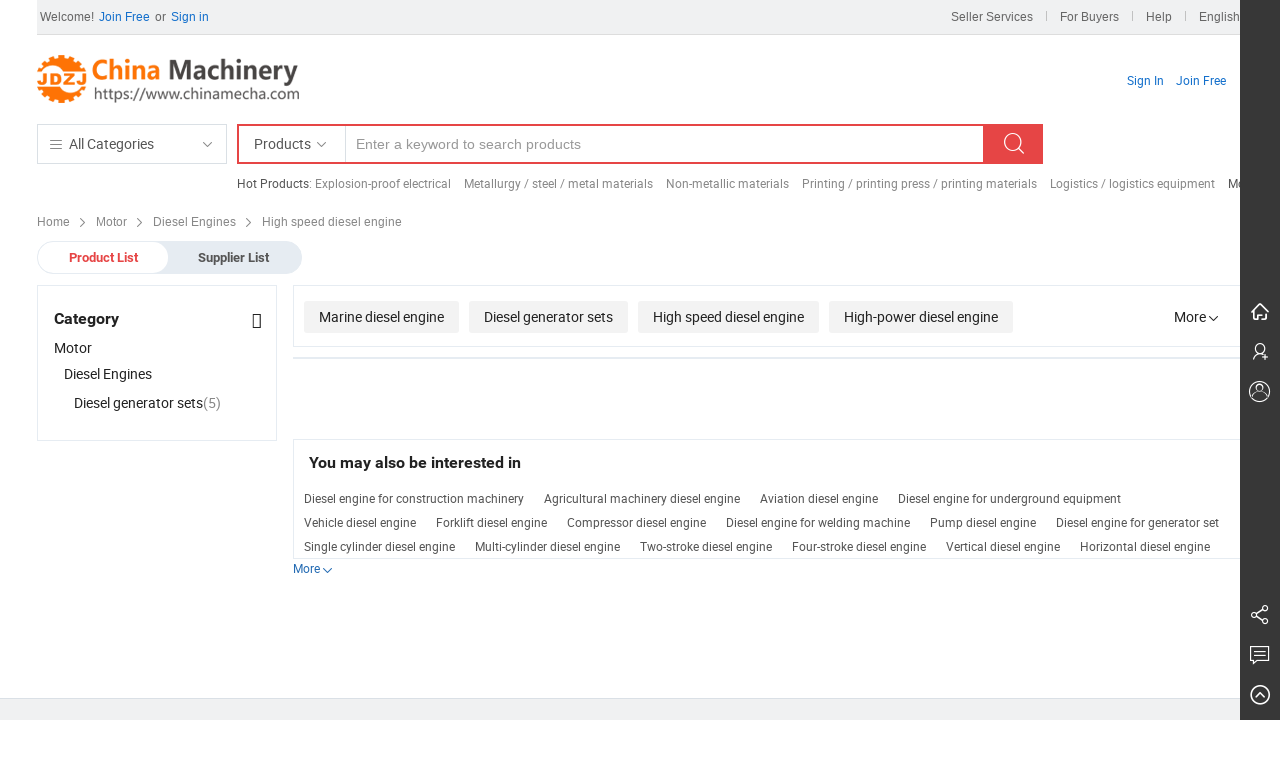

--- FILE ---
content_type: text/html; charset=utf-8
request_url: https://orientalsuppliers.com/category/motor/diesel-engines/high-speed-diesel-engine.html
body_size: 6896
content:

<!DOCTYPE html>
<html lang="en">
<head>
    <meta charset="UTF-8">
    <meta http-equiv="X-UA-Compatible" content="ie=edge">
    <title>High speed diesel engine - China Diesel Engines, Motor Manufacturers/Suppliers on chinamecha.com</title>
    <meta name="Keywords" content="High speed diesel engine, Diesel Engines, Motor, China Motor, Diesel Engines manufacturers, High speed diesel engine suppliers" />
    <meta name="Description" content="View reliable High speed diesel engine manufacturers on chinamecha.com. This category presents Diesel Engines, High speed diesel engine, from China High speed diesel engine suppliers to global buyers." />
    <meta http-equiv="Content-Security-Policy" content="upgrade-insecure-requests" />
    
<link type="text/css" href="/JdzjStyle/css/defaulttop.css?v=20201216" rel="stylesheet" />
<link type="text/css" href="/JdzjStyle/css/defaultend.css?v=20201216" rel="stylesheet" />
    <link type="text/css" rel="stylesheet" href="/JdzjStyle/css/global.css" />
    <link type="text/css" rel="stylesheet" href="/JdzjStyle/css/productlist2.css" />
</head>
<body class="layout-auto">
    <div class="auto-size jdzj-auto-size">
        
<div class="header">
    <div class="wrapper">
        <div class="header-left" data-role="headerLeft">Welcome!<span data-role="signIn"><a title="Join Free" href="http://reg.jdzj.com/?friend=en.jdzj.com" target="_blank">Join Free</a>or<a title="Sign in" target="_blank" href="http://my.jdzj.com">Sign in</a></span></div>
        <ul class="header-right">
            <li>
                <a href="javascript:;" target="_blank" title="Seller Services">Seller Services</a>
                <ul class="seller-service hide">
                    <li>
                        <a href="http://reg.jdzj.com/?friend=en.jdzj.com" target="_blank" title="Join chinamecha">Join chinamecha</a>
                    </li>
                    <li>
                        <a href="http://my.jdzj.com/" target="_blank" title="Post Products">Post Products</a>
                    </li>
                    <li>
                        <a href="http://my.jdzj.com/" target="_blank" title="Manage Products">Manage Products</a>
                    </li>
                </ul>
            </li>
            <li>
                <a href="javascript:;" target="_blank" title="For Buyers">For Buyers</a>
                <ul class="buyer hide">
                    <li>
                        <a href="javascript:;" target="_blank" title="How to Buy">How to Buy</a>
                    </li>
                    <li>
                        <a href="javascript:;" target="_blank" title="Browse by Catagories">Browse by Catagories</a>
                    </li>
                    <li>
                        <a href="javascript:;" target="_blank" title="Browse by Hot Regoins">Browse by Hot Regoins</a>
                    </li>
                    <li>
                        <a href="javascript:;" target="_blank" title="B2B Articles">B2B Articles</a>
                    </li>
                </ul>
            </li>
            <li>
                <a href="javascript:;" target="_blank" title="Help">Help</a>
                <ul class="help hide">
                    <li>
                        <a href="/about.html" target="_blank" title="About us">About us</a>
                    </li>
                    <li>
                        <a href="/about.html" target="_blank" title="Contact us">Contact us</a>
                    </li>
                    <li>
                        <a href="/useragreement.html" target="_blank" title="Privacy Policy">Privacy Policy</a>
                    </li>
                    <li>
                        <a href="javascript:;" target="_blank" title="Online Service">Online Service</a>
                    </li>
                </ul>
            </li>
            <li>
                <a href="javascript:;" target="_blank" title="English">English</a>
                <ul class="english hide">
                    <li>
                        <a href="//www.jdzj.com" target="_blank" title="Chinese">Chinese</a>
                    </li>
                </ul>
            </li>
        </ul>
    </div>
</div>
        
<div class="m-header">
    <div class="grid">
        <div class="m-header-row">
            <div class="m-logo-wrap">
                <a href="/" title="Manufacturers &amp; Suppliers" class="m-logo"></a>
            </div>
            <div class="m-header-menu">
                <input type="hidden" class="jdzj-top-userType" value="">
                <div class="fl pad-header-menu-item pad-header-loginInfo jdzj-top-loginInfo jdzj-tab-trigger">
                    <div class="pad-header-unlogin jdzj-top-unlogin">
                        <div class="m-header-menu-item">
                            <a href="http://my.jdzj.com/" target="_blank" class="m-header-menu-title link-blue pad-header-sign-btn jdzj-top-signIn ">Sign In</a>
                        </div>
                        <div class="m-header-menu-item">
                            <a href="http://reg.jdzj.com/" target="_blank" class="m-header-menu-title link-blue pad-header-join-btn">Join Free</a>
                        </div>
                    </div>
                </div>

                <div class="m-header-menu-gap"></div>
                <div class="m-header-menu-item m-header-select pad-header-menu-item jdzj-tab-trigger">
                    <ul class="m-header-option-list m-header-option-list-left m-header-option-cwp pad-header-option-cwp">
                        <li class="m-header-option-col">
                            <dl>
                                <dt class="m-header-option-caption">Search Products &amp; Suppliers</dt>
                                <dd class="m-header-option">
                                    <a href="/sortlist.html" target="_blank">Product Directory</a>
                                </dd>
                                <dd class="m-header-option">
                                    <a href="/supplierlist.html" target="_blank">Supplier Discovery</a>
                                </dd>
                                <dd class="m-header-option">
                                    <a href="/reqcustomized.html"
                                        target="_blank">Post Sourcing Request</a>
                                </dd>
                            </dl>
                            <dl class="m-header-option-gap"></dl>
                        </li>
                    </ul>
                </div>
                <div class="m-header-menu-gap"></div>
            </div>
        </div>
        <div class="m-header-row layout-2-wings m-cate-search-rfq" id="jdzj-m-search-fixed" style="margin-bottom: 0;">
            <div class="jdzj-m-search-content m-search-content">
                <div class="jdzj-m-search-grid">
                    <div class="layout-body-wrap">
                        <div class="layout-body">
                            <div class="m-search-bar layout-2-wings" id="jdzj-search-new-flag">
                                <div class="m-search-input-wrap layout-body-wrap">
                                    <div class="layout-body jdzj-inputWrap" style="margin-left: 107px;">
                                        <input type="text" value="" name="word" class="m-search-input" placeholder="Enter a keyword to search products" data-suggest="product" autocomplete="off">
                                    </div>
                                </div>
                                <div class="layout-wing-left" style="width: 107px;">
                                    <div class="m-search-select jdzj-searchType">
                                        <div class="m-search-select-title">
                                            <span>Products</span>
                                            <i class="ob-icon icon-down"></i>
                                        </div>
                                        <dl class="m-search-option-list">
                                            <dd class="m-search-option selected"><a href="javascript:;">Products</a></dd>
                                            <dd class="m-search-option"><a href="javascript:;">Suppliers</a></dd>
                                            
                                        </dl>
                                    </div>
                                </div>
                                <div class="layout-wing-right">
                                    <div class="m-search-btn-wrap">
                                        <button type="submit" class="m-search-btn"><i class="ob-icon icon-search"></i></button>
                                    </div>
                                    <input id="hidsortss" class="hidsortss" type="hidden" value="1" />
                                </div>
                            </div>
                            <div class="m-related-keywords-wrap jdzj-header-related-words" style="overflow: inherit;">
                                <div class="m-related-keywords-content jdzj-related-content">
                                    <a href="/products/sort6.html" class="m-related-title">Hot Products</a>:
                                    
                                            <a class="m-related-keywords jdzj-related-keywords" target="_blank" title="Explosion-proof electrical" href="/category/explosion-proof-electrical.html">Explosion-proof electrical</a>
                                        
                                            <a class="m-related-keywords jdzj-related-keywords" target="_blank" title="Metallurgy / steel / metal materials" href="/category/metallurgy-steel-metal-materials.html">Metallurgy / steel / metal materials</a>
                                        
                                            <a class="m-related-keywords jdzj-related-keywords" target="_blank" title="Non-metallic materials" href="/category/non-metallic-materials.html">Non-metallic materials</a>
                                        
                                            <a class="m-related-keywords jdzj-related-keywords" target="_blank" title="Printing / printing press / printing materials" href="/category/printing-printing-press-printing-materials.html">Printing / printing press / printing materials</a>
                                        
                                            <a class="m-related-keywords jdzj-related-keywords" target="_blank" title="Logistics / logistics equipment" href="/category/logistics-logistics-equipment.html">Logistics / logistics equipment</a>
                                        

                                    <span class="m-related-keywords-more jdzj-related-more" style="display: inline-block;">
                                        <a href="/sortlist.html">More</a> <i class="ob-icon icon-down"></i>
                                        <ul class="m-related-keywords-list jdzj-related-more-list">
                                            
                                                    <a class="m-related-keywords jdzj-related-keywords" target="_blank" title="Agriculture/agricultural machinery" href="/category/agriculture-agricultural-machinery.html">Agriculture/agricultural machinery</a>
                                                
                                                    <a class="m-related-keywords jdzj-related-keywords" target="_blank" title="Building materials" href="/category/building-materials.html">Building materials</a>
                                                
                                                    <a class="m-related-keywords jdzj-related-keywords" target="_blank" title="Rubber" href="/category/rubber.html">Rubber</a>
                                                
                                                    <a class="m-related-keywords jdzj-related-keywords" target="_blank" title="Energy / new energy" href="/category/energy-new-energy.html">Energy / new energy</a>
                                                
                                                    <a class="m-related-keywords jdzj-related-keywords" target="_blank" title="Used recycling" href="/category/used-recycling.html">Used recycling</a>
                                                
                                                    <a class="m-related-keywords jdzj-related-keywords" target="_blank" title="Packaging/packaging material" href="/category/packaging-packaging-material.html">Packaging/packaging material</a>
                                                
                                                    <a class="m-related-keywords jdzj-related-keywords" target="_blank" title="Household appliances" href="/category/household-appliances.html">Household appliances</a>
                                                
                                                    <a class="m-related-keywords jdzj-related-keywords" target="_blank" title="filter" href="/category/filter.html">filter</a>
                                                
                                                    <a class="m-related-keywords jdzj-related-keywords" target="_blank" title="Sealing materials" href="/category/sealing-materials.html">Sealing materials</a>
                                                
                                                    <a class="m-related-keywords jdzj-related-keywords" target="_blank" title="Pipe" href="/category/pipe.html">Pipe</a>
                                                
                                                    <a class="m-related-keywords jdzj-related-keywords" target="_blank" title="Fittings" href="/category/fittings.html">Fittings</a>
                                                
                                                    <a class="m-related-keywords jdzj-related-keywords" target="_blank" title="clothing" href="/category/clothing.html">clothing</a>
                                                
                                                    <a class="m-related-keywords jdzj-related-keywords" target="_blank" title="Office Supplies" href="/category/office-supplies.html">Office Supplies</a>
                                                
                                                    <a class="m-related-keywords jdzj-related-keywords" target="_blank" title="Transportation" href="/category/transportation.html">Transportation</a>
                                                
                                                    <a class="m-related-keywords jdzj-related-keywords" target="_blank" title="Internet of Things" href="/category/internet-things.html">Internet of Things</a>
                                                
                                                    <a class="m-related-keywords jdzj-related-keywords" target="_blank" title="Textile" href="/category/textile.html">Textile</a>
                                                
                                                    <a class="m-related-keywords jdzj-related-keywords" target="_blank" title="Metalware" href="/category/metalware.html">Metalware</a>
                                                
                                                    <a class="m-related-keywords jdzj-related-keywords" target="_blank" title="Radio and television" href="/category/radio-television.html">Radio and television</a>
                                                
                                                    <a class="m-related-keywords jdzj-related-keywords" target="_blank" title="apparel" href="/category/apparel.html">apparel</a>
                                                
                                                    <a class="m-related-keywords jdzj-related-keywords" target="_blank" title="household products" href="/category/household-products.html">household products</a>
                                                
                                                    <a class="m-related-keywords jdzj-related-keywords" target="_blank" title="Fine chemicals" href="/category/fine-chemicals.html">Fine chemicals</a>
                                                
                                                    <a class="m-related-keywords jdzj-related-keywords" target="_blank" title="Auto accessories" href="/category/auto-accessories.html">Auto accessories</a>
                                                
                                                    <a class="m-related-keywords jdzj-related-keywords" target="_blank" title="Communication" href="/category/communication.html">Communication</a>
                                                
                                                    <a class="m-related-keywords jdzj-related-keywords" target="_blank" title="toy" href="/category/toy.html">toy</a>
                                                
                                                    <a class="m-related-keywords jdzj-related-keywords" target="_blank" title="Digital computer" href="/category/digital-computer.html">Digital computer</a>
                                                
                                                    <a class="m-related-keywords jdzj-related-keywords" target="_blank" title="Sports and leisure" href="/category/sports-leisure.html">Sports and leisure</a>
                                                
                                                    <a class="m-related-keywords jdzj-related-keywords" target="_blank" title="Inventory backlog" href="/category/inventory-backlog.html">Inventory backlog</a>
                                                
                                                    <a class="m-related-keywords jdzj-related-keywords" target="_blank" title="Paper" href="/category/paper.html">Paper</a>
                                                
                                                    <a class="m-related-keywords jdzj-related-keywords" target="_blank" title="gift" href="/category/gift.html">gift</a>
                                                
                                                    <a class="m-related-keywords jdzj-related-keywords" target="_blank" title="food and drink" href="/category/food-drink.html">food and drink</a>
                                                
                                                    <a class="m-related-keywords jdzj-related-keywords" target="_blank" title="Medical equipment / medical care" href="/category/medical-equipment-medical-care.html">Medical equipment / medical care</a>
                                                
                                                    <a class="m-related-keywords jdzj-related-keywords" target="_blank" title="Chemical / chemical equipment" href="/category/chemical-chemical-equipment.html">Chemical / chemical equipment</a>
                                                
                                                    <a class="m-related-keywords jdzj-related-keywords" target="_blank" title="Farming/farming equipment" href="/category/farming-farming-equipment.html">Farming/farming equipment</a>
                                                
                                                    <a class="m-related-keywords jdzj-related-keywords" target="_blank" title="Seedlings" href="/category/seedlings.html">Seedlings</a>
                                                
                                                    <a class="m-related-keywords jdzj-related-keywords" target="_blank" title="Processing" href="/category/processing.html">Processing</a>
                                                
                                                    <a class="m-related-keywords jdzj-related-keywords" target="_blank" title="Education and training" href="/category/education-training.html">Education and training</a>
                                                
                                                    <a class="m-related-keywords jdzj-related-keywords" target="_blank" title="auction" href="/category/auction.html">auction</a>
                                                
                                                    <a class="m-related-keywords jdzj-related-keywords" target="_blank" title="general Service" href="/category/general-service.html">general Service</a>
                                                
                                                    <a class="m-related-keywords jdzj-related-keywords" target="_blank" title="Trade Show Services" href="/category/trade-show-services.html">Trade Show Services</a>
                                                
                                                    <a class="m-related-keywords jdzj-related-keywords" target="_blank" title="business services" href="/category/business-services.html">business services</a>
                                                
                                                    <a class="m-related-keywords jdzj-related-keywords" target="_blank" title="Domestic services" href="/category/domestic-services.html">Domestic services</a>
                                                
                                        </ul>
                                    </span>
                                </div>
                            </div>
                        </div>
                    </div>
                    <div class="layout-wing-left">
                        <div class="m-cate-list-wrap">
                            <div class="m-cate-list-title cf">
                                <i class="ob-icon icon-category2"></i>All Categories
                                <i class="ob-icon icon-down"></i>
                            </div>
                            <div class="m-cate-list-outer">
                                <div class="m-cate-list">
                                    <ul class="m-cate-list-sub">
                                        
                                                <li>
                                                    <a href="/category/electrician-electric.html">
                                                        <i class="ob-icon icon-category-10000000001"></i>
                                                        <span class="m-cate-name">Electrician and Electric</span>
                                                    </a>
                                                </li>
                                                
                                            
                                                <li>
                                                    <a href="/category/instrumentation.html">
                                                        <i class="ob-icon icon-category-10000000011"></i>
                                                        <span class="m-cate-name">instrumentation</span>
                                                    </a>
                                                </li>
                                                
                                            
                                                <li>
                                                    <a href="/category/mechanical.html">
                                                        <i class="ob-icon icon-category-10000000021"></i>
                                                        <span class="m-cate-name">mechanical</span>
                                                    </a>
                                                </li>
                                                
                                            
                                                <li>
                                                    <a href="/category/equipment.html">
                                                        <i class="ob-icon icon-category-10000000031"></i>
                                                        <span class="m-cate-name">Equipment</span>
                                                    </a>
                                                </li>
                                                
                                            
                                                <li>
                                                    <a href="/category/machines.html">
                                                        <i class="ob-icon icon-category-10000000041"></i>
                                                        <span class="m-cate-name">Machines</span>
                                                    </a>
                                                </li>
                                                
                                            
                                                <li>
                                                    <a href="/category/construction-machinery.html">
                                                        <i class="ob-icon icon-category-10000000051"></i>
                                                        <span class="m-cate-name">Construction Machinery</span>
                                                    </a>
                                                </li>
                                                
                                            
                                                <li>
                                                    <a href="/category/hydraulic-machinery.html">
                                                        <i class="ob-icon icon-category-10000000061"></i>
                                                        <span class="m-cate-name">Hydraulic Machinery</span>
                                                    </a>
                                                </li>
                                                
                                            
                                                <li>
                                                    <a href="/category/special-equipment.html">
                                                        <i class="ob-icon icon-category-10000000071"></i>
                                                        <span class="m-cate-name">Special equipment</span>
                                                    </a>
                                                </li>
                                                
                                            
                                                <li>
                                                    <a href="/category/illumination.html">
                                                        <i class="ob-icon icon-category-10000000081"></i>
                                                        <span class="m-cate-name">Illumination</span>
                                                    </a>
                                                </li>
                                                
                                            
                                                <li>
                                                    <a href="/category/wire-cable.html">
                                                        <i class="ob-icon icon-category-1000000010"></i>
                                                        <span class="m-cate-name">Wire & Cable</span>
                                                    </a>
                                                </li>
                                                
                                            
                                                <li>
                                                    <a href="/category/special-purpose-vehicles.html">
                                                        <i class="ob-icon icon-category-1000000011"></i>
                                                        <span class="m-cate-name">Special Purpose Vehicles</span>
                                                    </a>
                                                </li>
                                                
                                            
                                                <li>
                                                    <a href="/category/washing-machine.html">
                                                        <i class="ob-icon icon-category-1000000012"></i>
                                                        <span class="m-cate-name">Washing Machine</span>
                                                    </a>
                                                </li>
                                                
                                            
                                                <li>
                                                    <a href="/category/cnc-machine-tools.html">
                                                        <i class="ob-icon icon-category-1000000013"></i>
                                                        <span class="m-cate-name">CNC machine tools</span>
                                                    </a>
                                                </li>
                                                
                                            
                                                <li>
                                                    <a href="/category/welding-equipment-cutting-equipment.html">
                                                        <i class="ob-icon icon-category-1000000014"></i>
                                                        <span class="m-cate-name">Welding equipment/cutting equipment</span>
                                                    </a>
                                                </li>
                                                </ul><ul class="m-cate-list-sub">
                                            
                                                <li>
                                                    <a href="/category/building-material-machinery-mining-machinery.html">
                                                        <i class="ob-icon icon-category-1000000015"></i>
                                                        <span class="m-cate-name">Building Material Machinery / Mining Machinery</span>
                                                    </a>
                                                </li>
                                                
                                            
                                                <li>
                                                    <a href="/category/plastic-machinery-rubber-machinery.html">
                                                        <i class="ob-icon icon-category-1000000016"></i>
                                                        <span class="m-cate-name">Plastic machinery / rubber machinery</span>
                                                    </a>
                                                </li>
                                                
                                            
                                                <li>
                                                    <a href="/category/casting-kiln-heat-treatment-equipment.html">
                                                        <i class="ob-icon icon-category-1000000017"></i>
                                                        <span class="m-cate-name">Casting / kiln / heat treatment equipment</span>
                                                    </a>
                                                </li>
                                                
                                            
                                                <li>
                                                    <a href="/category/packaging-machinery.html">
                                                        <i class="ob-icon icon-category-1000000018"></i>
                                                        <span class="m-cate-name">Packaging Machinery</span>
                                                    </a>
                                                </li>
                                                
                                            
                                                <li>
                                                    <a href="/category/environmental-protection.html">
                                                        <i class="ob-icon icon-category-1000000019"></i>
                                                        <span class="m-cate-name">Environmental protection</span>
                                                    </a>
                                                </li>
                                                
                                            
                                                <li>
                                                    <a href="/category/explosion-proof-lamps.html">
                                                        <i class="ob-icon icon-category-1000000020"></i>
                                                        <span class="m-cate-name">Explosion-proof lamps</span>
                                                    </a>
                                                </li>
                                                
                                            
                                                <li>
                                                    <a href="/category/garment-machinery.html">
                                                        <i class="ob-icon icon-category-1000000021"></i>
                                                        <span class="m-cate-name">Garment Machinery</span>
                                                    </a>
                                                </li>
                                                
                                            
                                                <li>
                                                    <a href="/category/textile-machinery.html">
                                                        <i class="ob-icon icon-category-1000000022"></i>
                                                        <span class="m-cate-name">Textile Machinery</span>
                                                    </a>
                                                </li>
                                                
                                            
                                                <li>
                                                    <a href="/category/printing-dyeing-machinery.html">
                                                        <i class="ob-icon icon-category-1000000023"></i>
                                                        <span class="m-cate-name">Printing and dyeing machinery</span>
                                                    </a>
                                                </li>
                                                
                                            
                                                <li>
                                                    <a href="/category/shoes.html">
                                                        <i class="ob-icon icon-category-1000000024"></i>
                                                        <span class="m-cate-name">Shoes</span>
                                                    </a>
                                                </li>
                                                
                                            
                                                <li>
                                                    <a href="/category/leather.html">
                                                        <i class="ob-icon icon-category-1000000025"></i>
                                                        <span class="m-cate-name">leather</span>
                                                    </a>
                                                </li>
                                                
                                            
                                                <li>
                                                    <a href="/category/second-hand-equipment.html">
                                                        <i class="ob-icon icon-category-1000000026"></i>
                                                        <span class="m-cate-name">Second-hand equipment</span>
                                                    </a>
                                                </li>
                                                
                                            
                                                <li>
                                                    <a href="/category/generator.html">
                                                        <i class="ob-icon icon-category-1000000027"></i>
                                                        <span class="m-cate-name">Generator</span>
                                                    </a>
                                                </li>
                                                
                                            
                                                <li>
                                                    <a href="/category/explosion-proof-products.html">
                                                        <i class="ob-icon icon-category-1000000028"></i>
                                                        <span class="m-cate-name">Explosion-proof products</span>
                                                    </a>
                                                </li>
                                                </ul><ul class="m-cate-list-sub">
                                            
                                                <li>
                                                    <a href="/category/screen.html">
                                                        <i class="ob-icon icon-category-1000000029"></i>
                                                        <span class="m-cate-name">Screen</span>
                                                    </a>
                                                </li>
                                                
                                            
                                                <li>
                                                    <a href="/category/bearing.html">
                                                        <i class="ob-icon icon-category-1000000030"></i>
                                                        <span class="m-cate-name">Bearing</span>
                                                    </a>
                                                </li>
                                                
                                            
                                                <li>
                                                    <a href="/category/pumps.html">
                                                        <i class="ob-icon icon-category-1000000031"></i>
                                                        <span class="m-cate-name">Pumps</span>
                                                    </a>
                                                </li>
                                                
                                            
                                                <li>
                                                    <a href="/category/valve.html">
                                                        <i class="ob-icon icon-category-1000000032"></i>
                                                        <span class="m-cate-name">Valve</span>
                                                    </a>
                                                </li>
                                                
                                            
                                                <li>
                                                    <a href="/category/motor.html">
                                                        <i class="ob-icon icon-category-1000000033"></i>
                                                        <span class="m-cate-name">Motor</span>
                                                    </a>
                                                </li>
                                                
                                            
                                                <li>
                                                    <a href="/category/tool.html">
                                                        <i class="ob-icon icon-category-1000000034"></i>
                                                        <span class="m-cate-name">Tool</span>
                                                    </a>
                                                </li>
                                                
                                            
                                                <li>
                                                    <a href="/category/general-parts.html">
                                                        <i class="ob-icon icon-category-1000000035"></i>
                                                        <span class="m-cate-name">General parts</span>
                                                    </a>
                                                </li>
                                                
                                            
                                                <li>
                                                    <a href="/category/welding-materials.html">
                                                        <i class="ob-icon icon-category-1000000036"></i>
                                                        <span class="m-cate-name">Welding-materials</span>
                                                    </a>
                                                </li>
                                                
                                            
                                                <li>
                                                    <a href="/category/standard-parts-fasteners.html">
                                                        <i class="ob-icon icon-category-1000000037"></i>
                                                        <span class="m-cate-name">Standard parts/fasteners</span>
                                                    </a>
                                                </li>
                                                
                                            
                                                <li>
                                                    <a href="/category/reducer-gearbox.html">
                                                        <i class="ob-icon icon-category-1000000038"></i>
                                                        <span class="m-cate-name">Reducer / gearbox</span>
                                                    </a>
                                                </li>
                                                
                                            
                                                <li>
                                                    <a href="/category/tool-fixture.html">
                                                        <i class="ob-icon icon-category-1000000039"></i>
                                                        <span class="m-cate-name">Tool/Fixture</span>
                                                    </a>
                                                </li>
                                                
                                            
                                                <li>
                                                    <a href="/category/electronic.html">
                                                        <i class="ob-icon icon-category-1000000040"></i>
                                                        <span class="m-cate-name">Electronic</span>
                                                    </a>
                                                </li>
                                                
                                            
                                                <li>
                                                    <a href="/category/hardware.html">
                                                        <i class="ob-icon icon-category-1000000041"></i>
                                                        <span class="m-cate-name">Hardware</span>
                                                    </a>
                                                </li>
                                                
                                            
                                                <li>
                                                    <a href="/category/security.html">
                                                        <i class="ob-icon icon-category-1000000042"></i>
                                                        <span class="m-cate-name">Security</span>
                                                    </a>
                                                </li>
                                                </ul><ul class="m-cate-list-sub">
                                            
                                    </ul>
                                </div>
                            </div>
                        </div>
                    </div>
                </div>
            </div>
        </div>
    </div>
</div>
        <div class="page cf">
            <div class="crumb grid">
                <span><a href="/"><span>Home</span></a></span>
                
                <i class="ob-icon icon-right"></i>
                <span><a href="/category/motor.html"><span>Motor</span></a></span>
                
                <i class="ob-icon icon-right"></i>
                <span><a href="/category/motor/diesel-engines.html"><span>Diesel Engines</span></a></span>
                
                <i class="ob-icon icon-right"></i>
                <span><a href="/category/motor/diesel-engines/high-speed-diesel-engine.html"><span>High speed diesel engine</span></a></span>
                
            </div>
            <div class="page grid">
                <div class="layout-fly cf new-layout-fly ">
                    <div class="search-filter-bar">
                        <div class="list-tab">
                            <ul class="tab">
                                <li class="selected">
                                    <a> Product List </a>
                                </li>
                                <li>
                                    <a href="/supplierlist/motor.html"> Supplier List </a>
                                </li>
                            </ul>
                        </div>
                    </div>
                    <div class="main-wrap">
                        <div class="main">
                            <div class="top-refine search-guide J-search-guide">
                                <div class="refine-item">
                                    <div class="jdzj-tags">
                                        
                                                <a href="/category/motor/diesel-engines/marine-diesel-engine.html" class="tag tag-large tag-radio">Marine diesel engine</a>
                                            
                                                <a href="/category/motor/diesel-engines/diesel-generator-sets55888.html" class="tag tag-large tag-radio">Diesel generator sets</a>
                                            
                                                <a href="/category/motor/diesel-engines/high-speed-diesel-engine.html" class="tag tag-large tag-radio">High speed diesel engine</a>
                                            
                                                <a href="/category/motor/diesel-engines/high-power-diesel-engine.html" class="tag tag-large tag-radio">High-power diesel engine</a>
                                            
                                                <a href="/category/motor/diesel-engines/heavy-duty-diesel-engine.html" class="tag tag-large tag-radio">Heavy duty diesel engine</a>
                                            
                                                <a href="/category/motor/diesel-engines/large-passenger-car-diesel-engine.html" class="tag tag-large tag-radio">Large passenger car diesel engine</a>
                                            
                                    </div>
                                    <a href="javascript:" class="more-less" style="display: inline;"><span>More</span><i class="ob-icon icon-down"></i></a>
                                </div>
                            </div>
                            <div class="search-list search-list-wrapper ">
                                
                            </div>
                            <div class="pager">
                                <div class="page-num">
                                    <span id="lblpage"></span>
                                </div>
                            </div>
                            <div class="list-bottom-layout">
                                <div class="related-box">
                                        <h3>You may also be interested in</h3>
                                        <div class="related-link cf">
                                            
                                                    <span><a href="/category/motor/diesel-engines/diesel-engine-for-construction-machinery.html" target="_blank">Diesel engine for construction machinery</a></span>
                                                
                                                    <span><a href="/category/motor/diesel-engines/agricultural-machinery-diesel-engine.html" target="_blank">Agricultural machinery diesel engine</a></span>
                                                
                                                    <span><a href="/category/motor/diesel-engines/aviation-diesel-engine.html" target="_blank">Aviation diesel engine</a></span>
                                                
                                                    <span><a href="/category/motor/diesel-engines/diesel-engine-for-underground-equipment.html" target="_blank">Diesel engine for underground equipment</a></span>
                                                
                                                    <span><a href="/category/motor/diesel-engines/vehicle-diesel-engine.html" target="_blank">Vehicle diesel engine</a></span>
                                                
                                                    <span><a href="/category/motor/diesel-engines/forklift-diesel-engine.html" target="_blank">Forklift diesel engine</a></span>
                                                
                                                    <span><a href="/category/motor/diesel-engines/compressor-diesel-engine.html" target="_blank">Compressor diesel engine</a></span>
                                                
                                                    <span><a href="/category/motor/diesel-engines/diesel-engine-for-welding-machine.html" target="_blank">Diesel engine for welding machine</a></span>
                                                
                                                    <span><a href="/category/motor/diesel-engines/pump-diesel-engine.html" target="_blank">Pump diesel engine</a></span>
                                                
                                                    <span><a href="/category/motor/diesel-engines/diesel-engine-for-generator-set.html" target="_blank">Diesel engine for generator set</a></span>
                                                
                                                    <span><a href="/category/motor/diesel-engines/single-cylinder-diesel-engine.html" target="_blank">Single cylinder diesel engine</a></span>
                                                
                                                    <span><a href="/category/motor/diesel-engines/multi-cylinder-diesel-engine.html" target="_blank">Multi-cylinder diesel engine</a></span>
                                                
                                                    <span><a href="/category/motor/diesel-engines/two-stroke-diesel-engine.html" target="_blank">Two-stroke diesel engine</a></span>
                                                
                                                    <span><a href="/category/motor/diesel-engines/four-stroke-diesel-engine.html" target="_blank">Four-stroke diesel engine</a></span>
                                                
                                                    <span><a href="/category/motor/diesel-engines/vertical-diesel-engine.html" target="_blank">Vertical diesel engine</a></span>
                                                
                                                    <span><a href="/category/motor/diesel-engines/horizontal-diesel-engine.html" target="_blank">Horizontal diesel engine</a></span>
                                                
                                        </div>
                                    </div>
                                    <div class="more-less">
                                        <a href="javascript:" class="qpShowMore">More<i class="ob-icon icon-down"></i></a>
                                    </div>
                            </div>
                        </div>
                    </div>
                    <div class="sider">
                        <div class="refine" id="J-category">
                            <dl class="filter-item refine-node open ">
                                <dt>
                                    <h3> Category </h3>
                                    <div class="filter-item-operation"><i class="ft-icon icon-up "></i></div>
                                </dt>
                                <dd>
                                    <a href="/category/motor.html" class="cat-title">
                                        Motor
                                    </a>
                                    <span class="cat-sub">
                                        Diesel Engines
                                    </span>
                                    
                                            <a href="/category/motor/diesel-engines/diesel-generator-sets55888.html" class="multi-sub">Diesel generator sets<span class="gray">(5)</span>
                                            </a>
                                        
                                </dd>
                            </dl>
                        </div>
                    </div>
                </div>
                <div class="layout-fly new-layout-fly">
                </div>
            </div>
        </div>
    </div>
    
<div class="t_eend">
    <div class="t_emain">
		  <p><a href="/about.html" target="_blank">Contact Us</a> |  <a href="/useragreement.html" target="_blank">User Agreement</a> |  <a href="/PrivacPolicy.html" target="_blank">Privacy Policy</a> | <a href="/vip.html" target="_blank">加入会员</a></p>
        <p>Service Tel: (+86)0571-87774297</p>
            <p class="t_link">
                <a href="http://www.beian.gov.cn/portal/registerSystemInfo?recordcode=33010802000001" target="_blank">浙公网安备33010802000001号</a>
            <a href="http://beian.miit.gov.cn/" target="blank">浙B2-20080178-259</a></p>
  </div>
</div>
<script type="text/javascript" src="/JdzjStyle/js/jquery1.7.1.js" charset="utf-8"></script>
<script charset="utf-8" type="text/javascript">
    document.write('<script type="text/javascript" src="/JdzjStyle/js/sidebar.js?t=' + new Date().getTime() + '"><\/script>');
</script>
    <script type="text/javascript" src="/JdzjStyle/js/quickProduct.js"></script>
</body>
</html>

--- FILE ---
content_type: text/css
request_url: https://orientalsuppliers.com/JdzjStyle/css/defaulttop.css?v=20201216
body_size: 618
content:
.container{background:#f0f1f2;min-width:768px}.header{width:100%;min-width:752px;height:34px;border-bottom:1px solid #ddd;background-color:#f0f1f2}.wrapper{max-width:1200px;margin:0 auto;font-size:0;}.header-left{width:60%;line-height:34px;height:34px;color:#666666;font-size:12px;display:inline-block;vertical-align:middle;}.header-left a{color:#1570CC;margin:0 5px;}.header-left a:hover{color:#216CC9;}.header-right{width:40%;line-height:34px;height:34px;color:#666666;font-size:0;display:inline-block;text-align:right;vertical-align:middle;}.wrapper a:hover{text-decoration:none;}.header-right li{font-size:12px;position:relative;display:inline-block;text-align:left;}.header-right > li:after{width:1px;height:10px;display:inline-block;content:'';background:#C1C1C1;margin:0 13px 0 10px;}.header-right > li:last-child:after{display:none;}.header-right li > ul{position:absolute;border:1px solid #DCDCDC;background:#fff;width:145px;padding:10px 0;border-radius:3px;right:-10px;z-index:100;top:34px;}.header-right li > ul li{margin-left:10px;}.header-right li > ul:before{content:'';width:14px;height:9px;display:block;background:url(/JdzjStyle/images/arrow_03.png) no-repeat;position:absolute;top:-9px;right:20px;}.header-right li > ul.seller-service:before{right:70px;}.header-right li > ul.buyer:before{right:60px;}.header-right li > ul.help:before{right:40px;}.header-right li > .hide{display:none;}.header-right li:hover ul{display:block;}.header-right li > ul li a:hover{color:#e64545;text-decoration:none;}.header-right a{padding:0;height:34px;line-height:34px;display:inline-block;color:#666666;}.header-right li > ul li{display:block;padding:0 0 0 10px;margin:0;}.header-right li > ul li a{line-height:25px;height:25px;margin:0;display:block;}.m-header-basket-text{line-height:40px;}@media only screen and (max-width:1200px){.c-multi-sidebar-outer{display:none;}}

--- FILE ---
content_type: text/css
request_url: https://orientalsuppliers.com/JdzjStyle/css/defaultend.css?v=20201216
body_size: 2365
content:
.pad-footer{min-width:752px}.pad-footer .grid{width:auto;max-width:1440px;margin:0 auto;padding:0 20px}.pad-footer .pc-show{display:block !important}.pad-footer .pc-show-ib{display:inline-block !important}.pad-footer .pc-hide{display:none !important}.pad-footer{background:#e3e4e6}.pad-footer .m-footer-links-title{color:#222;font-weight:500}.pad-footer .m-footer-links{border-color:#cacbcc;padding:30px 0 20px 0}.pad-footer .m-footer-link a{color:#666}.pad-footer .m-footer-link a:hover{color:#fff;text-decoration:none}.pad-footer .m-footer-soft-social{border-color:#cacbcc;padding:15px 20px}.pad-footer .m-footer-soft-social .m-footer-tm a{color:#1470cc}.pad-footer .m-footer-soft-social .m-footer-app,.pad-footer .m-footer-soft-social .m-footer-social,.pad-footer .m-footer-soft-social .m-footer-tm{margin:auto;text-align:center}.pad-footer .m-footer-soft-social .m-footer-social{width:35%}.pad-footer .m-footer-soft-social .m-footer-social a{color:#555}.pad-footer .m-footer-soft-social .m-footer-social a:hover .icon-facebook{color:#3255a6}.pad-footer .m-footer-soft-social .m-footer-social a:hover .icon-twitter{color:#1da1f3}.pad-footer .m-footer-soft-social .m-footer-social a:hover .icon-linkedin{color:#1470cc}.pad-footer .m-footer-soft-social .m-footer-app{width:34%;min-width:245px}.pad-footer .m-footer-soft-social .m-footer-app .m-app-store{background:#4d4d4d}.pad-footer .m-footer-soft-social .m-footer-app .m-google-play{background:#690}.pad-footer .m-footer-soft-social .m-footer-tm{overflow:hidden;float:none}.pad-footer .m-footer-simple-links{color:#666}.pad-footer .m-footer-simple-links .m-gap-line{border-color:#4d4d4d}.pad-footer .m-footer-simple-links a{color:#666}.pad-footer .m-footer-simple-links a:hover{color:#e64545;text-decoration:none}.pad-footer .m-footer-soft-social-title{color:#222}.pad-footer .m-footer-link-list .m-link-li{margin-bottom:5px}.pad-footer .m-footer-link-list .m-link-li a{color:#555 !important}.pad-footer .m-footer-link-list .m-link-li a:hover{color:#e64545 !important;text-decoration:none}@media only screen and (max-width:1024px){.pad-footer .pad-show{display:block !important}.pad-footer .pad-show-ib{display:inline-block !important}.pad-footer .pad-hide{display:none !important}}.pad-footer .grid{padding:0}.pad-footer .m-footer-link-list{display:none}.pad-footer .m-footer-links .m-footer-links-col-group{margin:auto;text-align:center}.pad-footer .m-footer-links .m-footer-links-col-group .m-footer-links-col{float:none;width:auto;display:inline-block;padding:0}.pad-footer .m-footer-links .m-footer-links-item{display:inline-block;margin:0 20px 0 20px;position:relative}.pad-footer .m-footer-links .m-footer-links-item .m-footer-links-title{color:#888;margin:auto;padding:0}.pad-footer .m-footer-links .m-footer-links-item .m-footer-links-title:after{-webkit-transition:all .1s ease;transition:all .1s ease;display:block;content:'\e006';font-family:jdzj-icon;font-weight:400;font-style:normal;text-decoration:inherit;-webkit-font-smoothing:antialiased;display:inline-block;font-size:16px;line-height:1;vertical-align:middle;width:16px;height:16px}.pad-footer .m-footer-links .m-footer-links-item .m-footer-link-list{background:#fff;position:absolute;left:0;bottom:100%;margin-top:1px;border:1px solid #dae0e6;border-radius:3px;box-shadow:3px 3px 6px rgba(0,0,0,.15);z-index:66;text-align:left}.pad-footer .m-footer-links .m-footer-links-item .m-footer-link-list .m-link-ul{overflow:auto;max-height:300px;padding:5px 0;min-width:100%}.pad-footer .m-footer-links .m-footer-links-item .m-footer-link-list .m-link-li{margin-bottom:0;padding:0}.pad-footer .m-footer-links .m-footer-links-item .m-footer-link-list a{font-size:14px;padding:5px 10px;color:#555;display:block;word-wrap:break-word;text-decoration:none;white-space:nowrap}.pad-footer .m-footer-links .m-footer-links-item .m-footer-link-list a:hover{color:#555;background:#e6ecf2}.pad-footer .m-footer-links .m-footer-links-item.open .m-footer-links-title{color:#e64545}.pad-footer .m-footer-links .m-footer-links-item.open .m-footer-links-title:after{-webkit-transform:rotate(180deg);transform:rotate(180deg)}.pad-footer .m-footer-links .m-footer-links-item.open .m-footer-link-list{display:block}.pad-footer .m-footer-simple-links .m-footer-simple-links-group{margin-bottom:0}.m-footer{border-top:1px solid #dae0e6;background:#f0f1f2;font-family:Roboto,arial,'Microsoft Yahei'}.m-footer a{color:#888;white-space:nowrap}.m-footer a:hover{color:#f73}.m-footer .m-footer-links{font-size:14px;border-bottom:1px solid #dae0e6;padding-top:30px}.m-footer .m-footer-links .m-footer-links-col-group{margin-right:240px;margin-left:-10px}.m-footer .m-footer-links .m-footer-links-col-group .m-footer-links-col{float:left;width:33.33%}.m-footer .m-footer-links .m-footer-links-col-group .m-footer-link{margin-bottom:5px}.m-footer .m-footer-links .m-footer-links-col-group .m-link-li{margin-bottom:5px;padding:0 10px}.m-footer .m-footer-links .m-footer-links-col-group .m-link-li a{color:#777}.m-footer .m-footer-links .m-footer-links-col-group .m-link-li a:hover{color:#fff;text-decoration:none}.m-footer .m-footer-links .m-footer-links-col-single{float:right;width:230px}.m-footer .m-footer-links .m-footer-links-item{margin-bottom:20px}.m-footer .m-footer-links .m-footer-links-item .m-footer-links-title{margin-bottom:10px;padding:0 10px}.m-footer .m-footer-links .m-footer-alert a{display:block;height:50px;border-radius:3px;background:url(../images/product-alert.png) 0 0 no-repeat #333;border-radius:3px}.m-footer .m-footer-links .m-footer-alert a:hover{background-color:#4a4a4a}.m-footer .m-footer-links .m-footer-co-brands .m-footer-links-title{text-align:center}.m-footer .m-footer-links .m-footer-co-brands a{display:block;height:50px;width:110px;border-radius:3px;background:url(../images/co-brands-news.png) 0 0 no-repeat #333;border-radius:3px;margin-bottom:10px}.m-footer .m-footer-links .m-footer-co-brands a:hover{background-color:#4a4a4a}.m-footer .m-footer-links .m-footer-co-brands .m-brand-mei{float:left;background-position:0 0}.m-footer .m-footer-links .m-footer-co-brands .m-brand-inq{float:right;background-position:0 -50px}.m-footer .m-footer-links .m-footer-co-brands .m-brand-crov{float:left;background-position:0 -100px}.m-footer .m-footer-soft-social{color:#555;padding:15px 0;font-size:14px;border-bottom:1px solid #dae0e6;height:30px;line-height:30px;margin-bottom:-10px}.m-footer .m-footer-soft-social .m-footer-soft-social-title{margin-right:5px}.m-footer .m-footer-soft-social .m-footer-app{float:left}.m-footer .m-footer-soft-social .m-footer-app a{display:inline-block;margin-right:10px;padding:0 10px;color:#fff;border-radius:3px}.m-footer .m-footer-soft-social .m-footer-app a:hover{text-decoration:none}.m-footer .m-footer-soft-social .m-footer-app .micon,.m-footer .m-footer-soft-social .m-footer-app .ob-icon{margin-right:5px;vertical-align:-2px;cursor:pointer}.m-footer .m-footer-soft-social .m-footer-app .m-app-store{background:#a6a6a6}.m-footer .m-footer-soft-social .m-footer-app .m-google-play{background:#86bf13}.m-footer .m-footer-soft-social .m-footer-contact-us,.m-footer .m-footer-soft-social .m-footer-tm{float:right;margin-right:40px}.m-footer .m-footer-soft-social .m-footer-contact-us a,.m-footer .m-footer-soft-social .m-footer-tm a{color:#6792d1}.m-footer .m-footer-soft-social .m-footer-contact-us .micon,.m-footer .m-footer-soft-social .m-footer-contact-us .ob-icon,.m-footer .m-footer-soft-social .m-footer-tm .micon,.m-footer .m-footer-soft-social .m-footer-tm .ob-icon{font-size:20px;cursor:pointer}.m-footer .m-footer-soft-social .m-footer-contact-us a{color:#4eb860}.m-footer .m-footer-soft-social .m-footer-social{float:right;margin-right:-5px}.m-footer .m-footer-soft-social .m-footer-social .micon,.m-footer .m-footer-soft-social .m-footer-social .ob-icon{font-size:21px;background:0;cursor:pointer}.m-footer .m-footer-soft-social .m-footer-social a{margin-right:5px;color:#999}.m-footer .m-footer-soft-social .m-footer-social a:hover .icon-facebook{color:#3255a6}.m-footer .m-footer-soft-social .m-footer-social a:hover .icon-twitter{color:#1da1f3}.m-footer .m-footer-soft-social .m-footer-social a:hover .icon-google-plus{color:#e75d67}.m-footer .m-footer-soft-social .m-footer-social a:hover .icon-linkedin{color:#1470cc}.m-footer .m-footer-soft-social .m-footer-social a:hover .icon-instagram{color:#e5398f}.m-footer .m-footer-soft-social .m-footer-social a:hover .icon-youtube{color:#e63917}.m-footer .m-footer-soft-social .m-footer-social a:hover .icon-pinterest{color:#cc2121}.m-footer .m-footer-simple-links{padding:30px 0;text-align:center;color:#888;font-size:0}.m-footer .m-footer-simple-links .m-gap-line{border-left:1px solid #ccc;margin:3px 10px 0 10px;display:inline-block;height:12px;vertical-align:top}.m-footer .m-footer-simple-links .m-footer-business-title,.m-footer .m-footer-simple-links .m-footer-copyright,.m-footer .m-footer-simple-links .m-footer-govIcon,.m-footer .m-footer-simple-links .m-footer-simple-links-title,.m-footer .m-footer-simple-links a{font-size:12px}.m-footer .m-footer-simple-links .m-footer-simple-links-row{margin-bottom:10px}.m-footer .m-footer-simple-links .m-footer-simple-links-title{margin-right:10px}.m-footer .m-footer-simple-links .business-code{margin-right:10px}.m-footer .m-footer-simple-links .m-footer-govIcon .m-footer-govIcon-text{display:inline-block;line-height:1;text-align:left}.m-footer .m-footer-simple-links .m-footer-govIcon a:hover{text-decoration:none}.m-footer .m-ico-police{display:inline-block;width:18px;height:18px;vertical-align:top;margin-right:5px;background:url(../images/ghs.png) 0 0 no-repeat}.m-footer .m-ico-police-new{display:inline-block;width:25px;height:26px;vertical-align:top;margin-left:20px;margin-right:5px;background:url(../images/ghs-2.png) 0 0 no-repeat}.m-footer .m-ico-jsdsgs{display:inline-block;width:26px;height:26px;vertical-align:top;margin-right:5px;background:url(../images/jsgsj.png) 0 0 no-repeat}.m-footer .vm{vertical-align:middle}.m-footer .inline-block{display:inline-block}.m-footer .mg0{margin:0}.m-footer.m-sr-footer .m-footer-copyright,.m-footer.m-sr-footer .m-footer-simple-links-row{display:inline-block}.m-footer .m-footer-links .m-footer-alert a{background:url(../images/alert-brands.png) no-repeat scroll 0 2px #d7d8d9}.m-footer .m-footer-links .m-footer-alert a:hover{background-color:#cacbcc}.m-footer .m-footer-links .m-footer-co-brands a{width:230px;background:url(../images/alert-brands.png) no-repeat scroll 0 0 #d7d8d9}.m-footer .m-footer-links .m-footer-co-brands a:hover{background-color:#cacbcc}.m-footer .m-footer-links .m-footer-co-brands .m-brand-mei{float:none;background-position:0 -70px}.m-footer .m-footer-links .m-footer-co-brands .m-brand-inq{float:none;background-position:0 -140px}.m-footer .m-footer-links .m-footer-co-brands .m-brand-crov{float:none;background-position:0 -210px}.t_eend{width:100%;overflow:hidden;color:#333;background:#f0f1f2;border-top:1px solid #dae0e6;font-size:12px;color:#666;margin-top:20px;}.t_eend a{color:#666;}.t_eend a:hover{color:#e64545;text-decoration:none;}.t_eend .t_emain{max-width:1440px;margin:0 auto;text-align:center;padding:30px 0;}.t_eend .t_emain p{line-height:25px;margin:0;padding:0;}.t_eend .t_emain .t_link a{display:inline-block;margin:0 5px;}

--- FILE ---
content_type: text/css
request_url: https://orientalsuppliers.com/JdzjStyle/css/global.css
body_size: 16694
content:
@charset "UTF-8";

.cf:after, .cf:before, .grid:after, .grid:before {
    content: "";
    display: table
}

.cf:after, .grid:after {
    clear: both
}

@font-face {
    font-family: Roboto;
    src: url(../fonts/Roboto-Thin.eot) format("eot");
    src: local("Roboto Thin"),local("Roboto-Thin"),url(../fonts/Roboto-Thin.eot?#iefix) format("embedded-opentype"),url(../fonts/Roboto-Thin.woff2) format("woff2"),url(../fonts/Roboto-Thin.woff) format("woff"),url(../fonts/Roboto-Thin.ttf) format("truetype");
    font-weight: 100;
    font-style: normal
}

@font-face {
    font-family: Roboto;
    src: url(../fonts/Roboto-ThinItalic.eot) format("eot");
    src: local("Roboto Thin Italic"),local("Roboto-ThinItalic"),url(../fonts/Roboto-ThinItalic.eot?#iefix) format("embedded-opentype"),url(../fonts/Roboto-ThinItalic.woff2) format("woff2"),url(../fonts/Roboto-ThinItalic.woff) format("woff"),url(../fonts/Roboto-ThinItalic.ttf) format("truetype");
    font-weight: 100;
    font-style: italic
}

@font-face {
    font-family: Roboto;
    src: url(../fonts/Roboto-Light.eot) format("eot");
    src: local("Roboto Light"),local("Roboto-Light"),url(../fonts/Roboto-Light.eot?#iefix) format("embedded-opentype"),url(../fonts/Roboto-Light.woff2) format("woff2"),url(../fonts/Roboto-Light.woff) format("woff"),url(../fonts/Roboto-Light.ttf) format("truetype");
    font-weight: 300;
    font-style: normal
}

@font-face {
    font-family: Roboto;
    src: url(../fonts/Roboto-LightItalic.eot) format("eot");
    src: local("Roboto Light Italic"),local("Roboto-LightItalic"),url(../fonts/Roboto-LightItalic.eot?#iefix) format("embedded-opentype"),url(../fonts/Roboto-LightItalic.woff2) format("woff2"),url(../fonts/Roboto-LightItalic.woff) format("woff"),url(../fonts/Roboto-LightItalic.ttf) format("truetype");
    font-weight: 300;
    font-style: italic
}

@font-face {
    font-family: Roboto;
    src: url(../fonts/Roboto-Regular.eot) format("eot");
    src: local("Roboto"),local("Roboto Regular"),local("Roboto-Regular"),url(../fonts/Roboto-Regular.eot?#iefix) format("embedded-opentype"),url(../fonts/Roboto-Regular.woff2) format("woff2"),url(../fonts/Roboto-Regular.woff) format("woff"),url(../fonts/Roboto-Regular.ttf) format("truetype");
    font-weight: 400;
    font-style: normal
}

@font-face {
    font-family: Roboto;
    src: url(../fonts/Roboto-Italic.eot) format("eot");
    src: local("Roboto Italic"),local("Roboto Regular Italic"),local("Roboto-Italic"),local("Roboto-RegularItalic"),url(../fonts/Roboto-Italic.eot?#iefix) format("embedded-opentype"),url(../fonts/Roboto-Italic.woff2) format("woff2"),url(../fonts/Roboto-Italic.woff) format("woff"),url(../fonts/Roboto-Italic.ttf) format("truetype");
    font-weight: 400;
    font-style: italic
}

@font-face {
    font-family: Roboto;
    src: url(../fonts/Roboto-Medium.eot) format("eot");
    src: local("Roboto Medium"),local("Roboto-Medium"),url(../fonts/Roboto-Medium.eot?#iefix) format("embedded-opentype"),url(../fonts/Roboto-Medium.woff2) format("woff2"),url(../fonts/Roboto-Medium.woff) format("woff"),url(../fonts/Roboto-Medium.ttf) format("truetype");
    font-weight: 500;
    font-style: normal
}

@font-face {
    font-family: Roboto;
    src: url(../fonts/Roboto-MediumItalic.eot) format("eot");
    src: local("Roboto Medium Italic"),local("Roboto-MediumItalic"),url(../fonts/Roboto-MediumItalic.eot?#iefix) format("embedded-opentype"),url(../fonts/Roboto-MediumItalic.woff2) format("woff2"),url(../fonts/Roboto-MediumItalic.woff) format("woff"),url(../fonts/Roboto-MediumItalic.ttf) format("truetype");
    font-weight: 500;
    font-style: italic
}

@font-face {
    font-family: Roboto;
    src: url(../fonts/Roboto-Bold.eot) format("eot");
    src: local("Roboto Bold"),local("Roboto-Bold"),url(../fonts/Roboto-Bold.eot?#iefix) format("embedded-opentype"),url(../fonts/Roboto-Bold.woff2) format("woff2"),url(../fonts/Roboto-Bold.woff) format("woff"),url(../fonts/Roboto-Bold.ttf) format("truetype");
    font-weight: 700;
    font-style: normal
}

@font-face {
    font-family: Roboto;
    src: url(../fonts/Roboto-BoldItalic.eot) format("eot");
    src: local("Roboto Bold Italic"),local("Roboto-BoldItalic"),url(../fonts/Roboto-BoldItalic.eot?#iefix) format("embedded-opentype"),url(../fonts/Roboto-BoldItalic.woff2) format("woff2"),url(../fonts/Roboto-BoldItalic.woff) format("woff"),url(../fonts/Roboto-BoldItalic.ttf) format("truetype");
    font-weight: 700;
    font-style: italic
}

@font-face {
    font-family: Roboto;
    src: url(../fonts/Roboto-Black.eot) format("eot");
    src: local("Roboto Black"),local("Roboto-Black"),url(../fonts/Roboto-Black.eot?#iefix) format("embedded-opentype"),url(../fonts/Roboto-Black.woff2) format("woff2"),url(../fonts/Roboto-Black.woff) format("woff"),url(../fonts/Roboto-Black.ttf) format("truetype");
    font-weight: 900;
    font-style: normal
}

@font-face {
    font-family: Roboto;
    src: url(../fonts/Roboto-BlackItalic.eot) format("eot");
    src: local("Roboto #000 Italic"),local("Roboto-BlackItalic"),url(../fonts/Roboto-BlackItalic.eot?#iefix) format("embedded-opentype"),url(../fonts/Roboto-BlackItalic.woff2) format("woff2"),url(../fonts/Roboto-BlackItalic.woff) format("woff"),url(../fonts/Roboto-BlackItalic.ttf) format("truetype");
    font-weight: 900;
    font-style: italic
}

@font-face {
    font-family: jdzj-icon;
    src: url(../fonts/micon.eot);
    src: url(../fonts/micon.eot?#iefix) format("embedded-opentype"),url(../fonts/micon.woff2) format("woff2"),url(../fonts/micon.woff) format("woff"),url(../fonts/micon.ttf) format("truetype"),url(../fonts/micon.svg) format("svg");
    font-weight: 400;
    font-style: normal
}

.micon, .ob-icon {
    font-family: jdzj-icon;
    font-weight: 400;
    font-style: normal;
    text-decoration: inherit;
    -webkit-font-smoothing: antialiased;
    display: inline-block;
    font-size: 16px;
    line-height: 1;
    vertical-align: middle;
    text-decoration: none !important
}

    .micon.icon-left:before {
        content: '\e009'
    }

    .micon.icon-right:before {
        content: '\e008'
    }

    .ob-icon.icon-yes:before {
        content: '\e000'
    }

    .ob-icon.icon-error:before {
        content: '\e001'
    }

    .ob-icon.icon-info:before {
        content: '\e002'
    }

    .ob-icon.icon-caution:before {
        content: '\e003'
    }

    .ob-icon.icon-problem:before {
        content: '\e004'
    }

    .ob-icon.icon-add-l:before {
        content: '\e005'
    }

    .ob-icon.icon-down:before {
        content: '\e006'
    }

    .ob-icon.icon-up:before {
        content: '\e007'
    }

    .ob-icon.icon-right:before {
        content: '\e008'
    }

    .ob-icon.icon-left:before {
        content: '\e009'
    }

    .ob-icon.icon-right-big:before {
        content: '\e07c'
    }

    .ob-icon.icon-left-big:before {
        content: '\e07b'
    }

    .ob-icon.icon-add:before {
        content: '\e00a'
    }

    .ob-icon.icon-deduct:before {
        content: '\e00b'
    }

    .ob-icon.icon-delete:before {
        content: '\e00c'
    }

    .ob-icon.icon-arrow-top:before {
        content: '\e00d'
    }

    .ob-icon.icon-tm:before {
        content: '\e00e'
    }

    .ob-icon.icon-basket:before {
        content: '\e00f'
    }

    .ob-icon.icon-purchase:before {
        content: '\e010'
    }

    .ob-icon.icon-personal:before {
        content: '\e011'
    }

    .ob-icon.icon-group:before {
        content: '\e012'
    }

    .ob-icon.icon-add-friend:before {
        content: '\e013'
    }

    .ob-icon.icon-phonebook:before {
        content: '\e014'
    }

    .ob-icon.icon-service-waiter:before {
        content: '\e015'
    }

    .ob-icon.icon-headsets:before {
        content: '\e016'
    }

    .ob-icon.icon-happy:before {
        content: '\e017'
    }

    .ob-icon.icon-unhappy:before {
        content: '\e018'
    }

    .ob-icon.icon-talk:before {
        content: '\e019'
    }

    .ob-icon.icon-thumb-up:before {
        content: '\e01a'
    }

    .ob-icon.icon-thumb-down:before {
        content: '\e01b'
    }

    .ob-icon.icon-calendar:before {
        content: '\e01c'
    }

    .ob-icon.icon-call1:before {
        content: '\e01d'
    }

    .ob-icon.icon-call2:before {
        content: '\e01e'
    }

    .ob-icon.icon-camera:before {
        content: '\e01f'
    }

    .ob-icon.icon-cart:before {
        content: '\e020'
    }

    .ob-icon.icon-clock:before {
        content: '\e021'
    }

    .ob-icon.icon-history:before {
        content: '\e022'
    }

    .ob-icon.icon-compass:before {
        content: '\e023'
    }

    .ob-icon.icon-coordinate:before {
        content: '\e024'
    }

    .ob-icon.icon-dollar:before {
        content: '\e025'
    }

    .ob-icon.icon-download:before {
        content: '\e026'
    }

    .ob-icon.icon-upload:before {
        content: '\e027'
    }

    .ob-icon.icon-eye:before {
        content: '\e028'
    }

    .ob-icon.icon-eye-close:before {
        content: '\e029'
    }

    .ob-icon.icon-fill:before {
        content: '\e02a'
    }

    .ob-icon.icon-survey:before {
        content: '\e02b'
    }

    .ob-icon.icon-fill-text:before {
        content: '\e02c'
    }

    .ob-icon.icon-folder:before {
        content: '\e02d'
    }

    .ob-icon.icon-file:before {
        content: '\e02e'
    }

    .ob-icon.icon-attachment:before {
        content: '\e02f'
    }

    .ob-icon.icon-music:before {
        content: '\e030'
    }

    .ob-icon.icon-video:before {
        content: '\e031'
    }

    .ob-icon.icon-category:before {
        content: '\e032'
    }

    .ob-icon.icon-list:before {
        content: '\e033'
    }

    .ob-icon.icon-gallery:before {
        content: '\e034'
    }

    .ob-icon.icon-heart:before {
        content: '\e035'
    }

    .ob-icon.icon-heart-f:before {
        content: '\e036'
    }

    .ob-icon.icon-star:before {
        content: '\e037'
    }

    .ob-icon.icon-star-f:before {
        content: '\e038'
    }

    .ob-icon.icon-volume-up:before {
        content: '\e039'
    }

    .ob-icon.icon-volume-off:before {
        content: '\e03a'
    }

    .ob-icon.icon-voice:before {
        content: '\e03b'
    }

    .ob-icon.icon-voice-off:before {
        content: '\e03c'
    }

    .ob-icon.icon-mail:before {
        content: '\e03d'
    }

    .ob-icon.icon-mail-send:before {
        content: '\e03e'
    }

    .ob-icon.icon-play:before {
        content: '\e03f'
    }

    .ob-icon.icon-search:before {
        content: '\e040'
    }

    .ob-icon.icon-filter:before {
        content: '\e041'
    }

    .ob-icon.icon-qr:before {
        content: '\e042'
    }

    .ob-icon.icon-quick-reply:before {
        content: '\e043'
    }

    .ob-icon.icon-reply:before {
        content: '\e044'
    }

    .ob-icon.icon-keyboard:before {
        content: '\e045'
    }

    .ob-icon.icon-refresh:before {
        content: '\e046'
    }

    .ob-icon.icon-home:before {
        content: '\e047'
    }

    .ob-icon.icon-lock:before {
        content: '\e048'
    }

    .ob-icon.icon-unlock:before {
        content: '\e049'
    }

    .ob-icon.icon-share1:before {
        content: '\e04a'
    }

    .ob-icon.icon-setting:before {
        content: '\e04b'
    }

    .ob-icon.icon-print:before {
        content: '\e04c'
    }

    .ob-icon.icon-recycle:before {
        content: '\e04d'
    }

    .ob-icon.icon-picture:before {
        content: '\e04e'
    }

    .ob-icon.icon-drag:before {
        content: '\e04f'
    }

    .ob-icon.icon-product:before {
        content: '\e050'
    }

    .ob-icon.icon-zip:before {
        content: '\e051'
    }

    .ob-icon.icon-batch:before {
        content: '\e052'
    }

    .ob-icon.icon-rotate-r:before {
        content: '\e053'
    }

    .ob-icon.icon-rotate-l:before {
        content: '\e054'
    }

    .ob-icon.icon-scaling:before {
        content: '\e055'
    }

    .ob-icon.icon-apple:before {
        content: '\e056'
    }

    .ob-icon.icon-android:before {
        content: '\e057'
    }

    .ob-icon.icon-up-big:before {
        content: '\e058'
    }

    .ob-icon.icon-down-big:before {
        content: '\e059'
    }

    .ob-icon.icon-yes2:before {
        content: '\e05a'
    }

    .ob-icon.icon-picture-gallery:before {
        content: '\e05b'
    }

    .ob-icon.icon-enlarge:before {
        content: '\e05c'
    }

    .ob-icon.icon-narrow:before {
        content: '\e05d'
    }

    .ob-icon.icon-cart-add:before {
        content: '\e05e'
    }

    .ob-icon.icon-cart-success:before {
        content: '\e05f'
    }

    .ob-icon.icon-more:before {
        content: '\e060'
    }

    .ob-icon.icon-video2:before {
        content: '\e061'
    }

    .ob-icon.icon-verification-supplier:before {
        content: '\e062'
    }

    .ob-icon.icon-chart:before {
        content: '\e063'
    }

    .ob-icon.icon-fire:before {
        content: '\e064'
    }

    .ob-icon.icon-pdf:before {
        content: '\e065'
    }

    .ob-icon.icon-flag:before {
        content: '\e066'
    }

    .ob-icon.icon-flag-f:before {
        content: '\e067'
    }

    .ob-icon.icon-label:before {
        content: '\e068'
    }

    .ob-icon.icon-phone:before {
        content: '\e069'
    }

    .ob-icon.icon-reply-no:before {
        content: '\e06a'
    }

    .ob-icon.icon-category2:before {
        content: '\e06b'
    }

    .ob-icon.icon-sign-out:before {
        content: '\e06c'
    }

    .ob-icon.icon-prohibit:before {
        content: '\e06d'
    }

    .ob-icon.icon-prohibit-person:before {
        content: '\e06e'
    }

    .ob-icon.icon-collection-person:before {
        content: '\e06f'
    }

    .ob-icon.icon-distribution:before {
        content: '\e070'
    }

    .ob-icon.icon-report:before {
        content: '\e071'
    }

    .ob-icon.icon-product-add:before {
        content: '\e072'
    }

    .ob-icon.icon-product-main:before {
        content: '\e073'
    }

    .ob-icon.icon-sort:before {
        content: '\e074'
    }

    .ob-icon.icon-sort2:before {
        content: '\e075'
    }

    .ob-icon.icon-buyer-sourcing:before {
        content: '\e076'
    }

    .ob-icon.icon-scan:before {
        content: '\e077'
    }

    .ob-icon.icon-arrow-down:before {
        content: '\e078'
    }

    .ob-icon.icon-arrow-left:before {
        content: '\e079'
    }

    .ob-icon.icon-arrow-right:before {
        content: '\e07a'
    }

    .ob-icon.icon-left-big:before {
        content: '\e07b'
    }

    .ob-icon.icon-right-big:before {
        content: '\e07c'
    }

    .ob-icon.icon-bold:before {
        content: '\e100'
    }

    .ob-icon.icon-italic:before {
        content: '\e101'
    }

    .ob-icon.icon-underline:before {
        content: '\e102'
    }

    .ob-icon.icon-align-left:before {
        content: '\e103'
    }

    .ob-icon.icon-align-center:before {
        content: '\e104'
    }

    .ob-icon.icon-text-style:before {
        content: '\e105'
    }

    .ob-icon.icon-superscript:before {
        content: '\e106'
    }

    .ob-icon.icon-subscript:before {
        content: '\e107'
    }

    .ob-icon.icon-crop:before {
        content: '\e108'
    }

    .ob-icon.icon-table:before {
        content: '\e109'
    }

    .ob-icon.icon-table-edit:before {
        content: '\e10a'
    }

    .ob-icon.icon-preview:before {
        content: '\e10b'
    }

    .ob-icon.icon-foward:before {
        content: '\e10c'
    }

    .ob-icon.icon-back:before {
        content: '\e10d'
    }

    .ob-icon.icon-fullscreen:before {
        content: '\e10e'
    }

    .ob-icon.icon-fullscreen-out:before {
        content: '\e10f'
    }

    .ob-icon.icon-align-right:before {
        content: '\e110'
    }

    .ob-icon.icon-symbol:before {
        content: '\e111'
    }

    .ob-icon.icon-color:before {
        content: '\e112'
    }

    .ob-icon.icon-link:before {
        content: '\e113'
    }

    .ob-icon.icon-facebook:before {
        content: '\e140'
    }

    .ob-icon.icon-google-plus:before {
        content: '\e141'
    }

    .ob-icon.icon-twitter:before {
        content: '\e142'
    }

    .ob-icon.icon-youtube:before {
        content: '\e143'
    }

    .ob-icon.icon-linkedin:before {
        content: '\e144'
    }

    .ob-icon.icon-pinterest:before {
        content: '\e145'
    }

    .ob-icon.icon-weibo:before {
        content: '\e146'
    }

    .ob-icon.icon-wechat:before {
        content: '\e147'
    }

    .ob-icon.icon-tieba:before {
        content: '\e148'
    }

    .ob-icon.icon-qzone:before {
        content: '\e149'
    }

    .ob-icon.icon-tencent-weibo:before {
        content: '\e14a'
    }

    .ob-icon.icon-share-mail:before {
        content: '\e14b'
    }

    .ob-icon.icon-category-1000000000:before, .ob-icon.icon-ind-agriculture:before {
        content: '\e180'
    }

    .ob-icon.icon-category-1100000000:before, .ob-icon.icon-ind-apparel:before {
        content: '\e181'
    }

    .ob-icon.icon-category-1200000000:before, .ob-icon.icon-ind-artcraft:before {
        content: '\e182'
    }

    .ob-icon.icon-category-2600000000:before, .ob-icon.icon-ind-bag:before {
        content: '\e183'
    }

    .ob-icon.icon-category-3300000000:before, .ob-icon.icon-ind-computer:before {
        content: '\e184'
    }

    .ob-icon.icon-category-1400000000:before, .ob-icon.icon-ind-consumer-electronics:before {
        content: '\e185'
    }

    .ob-icon.icon-category-2700000000:before, .ob-icon.icon-ind-furniture:before {
        content: '\e186'
    }

    .ob-icon.icon-category-1800000000:before, .ob-icon.icon-ind-light-industry:before {
        content: '\e187'
    }

    .ob-icon.icon-category-2800000000:before, .ob-icon.icon-ind-office-supply:before {
        content: '\e188'
    }

    .ob-icon.icon-category-3100000000:before, .ob-icon.icon-ind-sportting:before {
        content: '\e189'
    }

    .ob-icon.icon-category-2200000000:before, .ob-icon.icon-ind-toy:before {
        content: '\e18a'
    }

    .ob-icon.icon-category-2900000000:before, .ob-icon.icon-ind-auto:before {
        content: '\e18b'
    }

    .ob-icon.icon-category-1600000000:before, .ob-icon.icon-ind-electrical:before {
        content: '\e18c'
    }

    .ob-icon.icon-category-3400000000:before, .ob-icon.icon-ind-equipment:before {
        content: '\e18d'
    }

    .ob-icon.icon-category-3500000000:before, .ob-icon.icon-ind-instrument:before {
        content: '\e18e'
    }

    .ob-icon.icon-category-3000000000:before, .ob-icon.icon-ind-light:before {
        content: '\e18f'
    }

    .ob-icon.icon-category-1900000000:before, .ob-icon.icon-ind-manufacture:before {
        content: '\e190'
    }

    .ob-icon.icon-category-3600000000:before, .ob-icon.icon-ind-packaging:before {
        content: '\e191'
    }

    .ob-icon.icon-category-2500000000:before, .ob-icon.icon-ind-security:before {
        content: '\e192'
    }

    .ob-icon.icon-category-3200000000:before, .ob-icon.icon-ind-tool:before {
        content: '\e193'
    }

    .ob-icon.icon-category-2300000000:before, .ob-icon.icon-ind-transportation:before {
        content: '\e194'
    }

    .ob-icon.icon-category-1300000000:before, .ob-icon.icon-ind-chemical:before {
        content: '\e195'
    }

    .ob-icon.icon-category-1500000000:before, .ob-icon.icon-ind-construction:before {
        content: '\e196'
    }

    .ob-icon.icon-category-1700000000:before, .ob-icon.icon-ind-health:before {
        content: '\e197'
    }

    .ob-icon.icon-category-2000000000:before, .ob-icon.icon-ind-metallurgy:before {
        content: '\e198'
    }

    .ob-icon.icon-category-2100000000:before, .ob-icon.icon-ind-textile:before {
        content: '\e199'
    }

    .ob-icon.icon-category-2400000000:before, .ob-icon.icon-ind-service:before {
        content: '\e19a'
    }

    .ob-icon.icon-i-left:before {
        content: '\e1e0'
    }

    .ob-icon.icon-i-up:before {
        content: '\e1e1'
    }

    .ob-icon.icon-i-down:before {
        content: '\e1e2'
    }

    .ob-icon.icon-i-star:before {
        content: '\e1e3'
    }

    .ob-icon.icon-i-star-f:before {
        content: '\e1e4'
    }

    .ob-icon.icon-i-personal:before {
        content: '\e1e5'
    }

    .ob-icon.icon-i-add-friend:before {
        content: '\e1e6'
    }

    .ob-icon.icon-i-phonebook:before {
        content: '\e1e7'
    }

    .ob-icon.icon-i-search:before {
        content: '\e1e8'
    }

    .ob-icon.icon-i-history:before {
        content: '\e1e9'
    }

    .ob-icon.icon-i-home:before {
        content: '\e1ea'
    }

    .ob-icon.icon-i-fill:before {
        content: '\e1eb'
    }

    .ob-icon.icon-i-mail:before {
        content: '\e1ec'
    }

    .ob-icon.icon-i-share:before {
        content: '\e1ed'
    }

    .ob-icon.icon-i-compass:before {
        content: '\e1ee'
    }

    .ob-icon.icon-i-filter:before {
        content: '\e1ef'
    }

    .ob-icon.icon-i-category:before {
        content: '\e1f0'
    }

    .ob-icon.icon-i-setting:before {
        content: '\e1f1'
    }

    .ob-icon.icon-i-recycle:before {
        content: '\e1f2'
    }

    .ob-icon.icon-i-scan:before {
        content: '\e1f3'
    }

    .ob-icon.icon-i-more:before {
        content: '\e1f4'
    }

    .ob-icon.icon-i-personal-f:before {
        content: '\e1f5'
    }

    .ob-icon.icon-i-home-f:before {
        content: '\e1f6'
    }

    .ob-icon.icon-i-compass-f:before {
        content: '\e1f7'
    }

    .ob-icon.icon-i-purchase-f:before {
        content: '\e1f8'
    }

    .ob-icon.icon-i-quick-reply:before {
        content: '\e1f9'
    }

    .ob-icon.icon-i-reply:before {
        content: '\e1fa'
    }

    .ob-icon.icon-i-attachment:before {
        content: '\e1fb'
    }

    .ob-icon.icon-a-left:before {
        content: '\e220'
    }

    .ob-icon.icon-a-right:before {
        content: '\e221'
    }

    .ob-icon.icon-a-back:before {
        content: '\e222'
    }

    .ob-icon.icon-a-star:before {
        content: '\e223'
    }

    .ob-icon.icon-a-star-f:before {
        content: '\e224'
    }

    .ob-icon.icon-a-personal:before {
        content: '\e225'
    }

    .ob-icon.icon-a-add-friend:before {
        content: '\e226'
    }

    .ob-icon.icon-a-phonebook:before {
        content: '\e227'
    }

    .ob-icon.icon-a-search:before {
        content: '\e228'
    }

    .ob-icon.icon-a-send:before {
        content: '\e229'
    }

    .ob-icon.icon-a-quick-reply:before {
        content: '\e22a'
    }

    .ob-icon.icon-a-attachment:before {
        content: '\e22b'
    }

    .ob-icon.icon-a-reply:before {
        content: '\e22c'
    }

    .ob-icon.icon-a-history:before {
        content: '\e22d'
    }

    .ob-icon.icon-a-download:before {
        content: '\e22e'
    }

    .ob-icon.icon-a-home:before {
        content: '\e22f'
    }

    .ob-icon.icon-a-fill:before {
        content: '\e230'
    }

    .ob-icon.icon-a-mail:before {
        content: '\e231'
    }

    .ob-icon.icon-a-share:before {
        content: '\e232'
    }

    .ob-icon.icon-a-compass:before {
        content: '\e233'
    }

    .ob-icon.icon-a-filter:before {
        content: '\e234'
    }

    .ob-icon.icon-a-category:before {
        content: '\e235'
    }

    .ob-icon.icon-a-setting:before {
        content: '\e236'
    }

    .ob-icon.icon-a-recycle:before {
        content: '\e237'
    }

    .ob-icon.icon-a-scan:before {
        content: '\e238'
    }

    .ob-icon.icon-a-more:before {
        content: '\e239'
    }

    .ob-icon.icon-bell:before {
        content: '\e07d'
    }

    .ob-icon.icon-pause:before {
        content: '\e07e'
    }

    .ob-icon.icon-right-rotation:before {
        content: '\e07f'
    }

    .ob-icon.icon-earth:before {
        content: '\e080'
    }

    .ob-icon.icon-panorama:before {
        content: '\e081'
    }

    .ob-icon.icon-ad:before {
        content: '\e082'
    }

    .ob-icon.icon-shop:before {
        content: '\e083'
    }

    .ob-icon.icon-customized:before {
        content: '\e084'
    }

    .ob-icon.icon-mei:before {
        content: "\e085"
    }

    .ob-icon.icon-medal:before {
        content: "\e086"
    }

    .ob-icon.icon-card:before {
        content: "\e087"
    }

    .ob-icon.icon-product-prohibit:before {
        content: "\e088"
    }

    .ob-icon.icon-product-caution:before {
        content: "\e089"
    }

    .ob-icon.icon-product-returns:before {
        content: "\e08a"
    }

    .ob-icon.icon-certificate:before {
        content: "\e08b"
    }

    .ob-icon.icon-truck:before {
        content: "\e08c"
    }

    .ob-icon.icon-help:before {
        content: "\e08d"
    }

    .ob-icon.icon-sale:before {
        content: "\e08e"
    }

    .ob-icon.icon-bottom:before {
        content: "\e08f"
    }

    .ob-icon.icon-top:before {
        content: "\e090"
    }

    .ob-icon.icon-reservation:before {
        content: "\e091"
    }

    .ob-icon.icon-bold:before {
        content: "\e100"
    }

    .ob-icon.icon-italic:before {
        content: "\e101"
    }

    .ob-icon.icon-underline:before {
        content: "\e102"
    }

    .ob-icon.icon-align-left:before {
        content: "\e103"
    }

    .ob-icon.icon-align-center:before {
        content: "\e104"
    }

    .ob-icon.icon-text-style:before {
        content: "\e105"
    }

    .ob-icon.icon-superscript:before {
        content: "\e106"
    }

    .ob-icon.icon-subscript:before {
        content: "\e107"
    }

    .ob-icon.icon-crop:before {
        content: "\e108"
    }

    .ob-icon.icon-table:before {
        content: "\e109"
    }

    .ob-icon.icon-table-edit:before {
        content: "\e10a"
    }

    .ob-icon.icon-preview:before {
        content: "\e10b"
    }

    .ob-icon.icon-foward:before {
        content: "\e10c"
    }

    .ob-icon.icon-back:before {
        content: "\e10d"
    }

    .ob-icon.icon-fullscreen:before {
        content: "\e10e"
    }

    .ob-icon.icon-fullscreen-out:before {
        content: "\e10f"
    }

    .ob-icon.icon-align-right:before {
        content: "\e110"
    }

    .ob-icon.icon-symbol:before {
        content: "\e111"
    }

    .ob-icon.icon-color:before {
        content: "\e112"
    }

    .ob-icon.icon-link:before {
        content: "\e113"
    }

    .ob-icon.icon-facebook:before {
        content: "\e140"
    }

    .ob-icon.icon-google-plus:before {
        content: "\e141"
    }

    .ob-icon.icon-twitter:before {
        content: "\e142"
    }

    .ob-icon.icon-youtube:before {
        content: "\e143"
    }

    .ob-icon.icon-linkedin:before {
        content: "\e144"
    }

    .ob-icon.icon-pinterest:before {
        content: "\e145"
    }

    .ob-icon.icon-weibo:before {
        content: "\e146"
    }

    .ob-icon.icon-wechat:before {
        content: "\e147"
    }

    .ob-icon.icon-tieba:before {
        content: "\e148"
    }

    .ob-icon.icon-qzone:before {
        content: "\e149"
    }

    .ob-icon.icon-tencent-weibo:before {
        content: "\e14a"
    }

    .ob-icon.icon-share-mail:before {
        content: "\e14b"
    }

    .ob-icon.icon-ind-agriculture:before {
        content: "\e180"
    }

    .ob-icon.icon-ind-apparel:before {
        content: "\e181"
    }

    .ob-icon.icon-ind-artcraft:before {
        content: "\e182"
    }

    .ob-icon.icon-ind-bag:before {
        content: "\e183"
    }

    .ob-icon.icon-ind-computer:before {
        content: "\e184"
    }

    .ob-icon.icon-ind-consumer-electronics:before {
        content: "\e185"
    }

    .ob-icon.icon-ind-furniture:before {
        content: "\e186"
    }

    .ob-icon.icon-ind-light-industry:before {
        content: "\e187"
    }

    .ob-icon.icon-ind-office-supply:before {
        content: "\e188"
    }

    .ob-icon.icon-ind-sportting:before {
        content: "\e189"
    }

    .ob-icon.icon-ind-toy:before {
        content: "\e18a"
    }

    .ob-icon.icon-ind-auto:before {
        content: "\e18b"
    }

    .ob-icon.icon-ind-electrical:before {
        content: "\e18c"
    }

    .ob-icon.icon-ind-equipment:before {
        content: "\e18d"
    }

    .ob-icon.icon-ind-instrument:before {
        content: "\e18e"
    }

    .ob-icon.icon-ind-light:before {
        content: "\e18f"
    }

    .ob-icon.icon-ind-manufacture:before {
        content: "\e190"
    }

    .ob-icon.icon-ind-packaging:before {
        content: "\e191"
    }

    .ob-icon.icon-ind-security:before {
        content: "\e192"
    }

    .ob-icon.icon-ind-tool:before {
        content: "\e193"
    }

    .ob-icon.icon-ind-transportation:before {
        content: "\e194"
    }

    .ob-icon.icon-ind-chemical:before {
        content: "\e195"
    }

    .ob-icon.icon-ind-construction:before {
        content: "\e196"
    }

    .ob-icon.icon-ind-health:before {
        content: "\e197"
    }

    .ob-icon.icon-ind-metallurgy:before {
        content: "\e198"
    }

    .ob-icon.icon-ind-textile:before {
        content: "\e199"
    }

    .ob-icon.icon-ind-service:before {
        content: "\e19a"
    }

    .ob-icon.icon-i-personal-f:before {
        content: "\e1f5"
    }

    .ob-icon.icon-active:before {
        content: "\e092"
    }

html {
    color: #222;
    background: #fff
}

article, aside, blockquote, body, button, code, dd, details, dl, dt, fieldset, figcaption, figure, footer, form, group, h1, h2, h3, h4, h5, h6, header, hr, input, legend, li, menu, nav, ol, pre, section, td, textarea, th, ul {
    margin: 0;
    padding: 0
}

article, aside, details, figcaption, figure, footer, header, hgroup, menu, nav, section {
    display: block
}

audio, canvas, video {
    display: inline-block
}

body, button, input, select, textarea {
    font: 12px/1.5 Roboto,Arial,"Microsoft YaHei",sans-serif
}

input, select, textarea {
    vertical-align: middle;
    color: inherit
}

button, input {
    line-height: normal
}

::-webkit-input-placeholder {
    color: #888
}

:-moz-placeholder {
    color: #888
}

::-moz-placeholder {
    color: #888
}

:-ms-input-placeholder {
    color: #888
}

button {
    cursor: pointer
}

    button::-moz-focus-inner, input::-moz-focus-inner {
        padding: 0;
        border: 0
    }

table {
    border-collapse: collapse;
    border-spacing: 0
}

th {
    text-align: inherit
}

fieldset, img {
    border: 0
}

iframe {
    display: block
}

blockquote {
    margin: 1em 4em 1em 2em;
    padding: .6em 1em;
    background: #f1f1f1
}

    blockquote blockquote {
        padding: 0 0 0 1em;
        margin-left: 2em;
        border-left: .4em solid #ddd
    }

abbr, acronym {
    border-bottom: 1px dotted;
    font-variant: normal
}

abbr {
    cursor: help
}

del {
    text-decoration: line-through
}

address, caption, cite, code, den, em, th, var {
    font-style: normal;
    font-weight: 500
}

ol, ul {
    list-style: none
}

caption, th {
    text-align: left
}

q:after, q:before {
    content: ''
}

sub, sup {
    font-size: 75%;
    line-height: 0;
    position: relative;
    vertical-align: baseline
}

sup {
    top: -.5em
}

sub {
    bottom: -.25em
}

a {
    color: #1470cc;
    text-decoration: none
}

    a:hover {
        color: #f73;
        text-decoration: underline
    }

a, ins {
    text-decoration: none
}

small {
    font-size: 11px;
    color: #888
}

:focus {
    outline: 0
}

h1, h2, h3, h4, h5, h6 {
    font-size: 100%;
    font-weight: 700;
    margin: 0
}

.row:after, .row:before {
    content: "";
    display: table
}

.row:after {
    clear: both
}

.col-1 {
    width: 8.33333%;
    float: left;
    position: relative;
    box-sizing: border-box
}

.col-offset-1 {
    margin-left: 8.33333%
}

.col-right-1 {
    right: 8.33333%
}

.col-left-1 {
    left: 8.33333%
}

.col-2 {
    width: 16.66667%;
    float: left;
    position: relative;
    box-sizing: border-box
}

.col-offset-2 {
    margin-left: 16.66667%
}

.col-right-2 {
    right: 16.66667%
}

.col-left-2 {
    left: 16.66667%
}

.col-3 {
    width: 25%;
    float: left;
    position: relative;
    box-sizing: border-box
}

.col-offset-3 {
    margin-left: 25%
}

.col-right-3 {
    right: 25%
}

.col-left-3 {
    left: 25%
}

.col-4 {
    width: 33.33333%;
    float: left;
    position: relative;
    box-sizing: border-box
}

.col-offset-4 {
    margin-left: 33.33333%
}

.col-right-4 {
    right: 33.33333%
}

.col-left-4 {
    left: 33.33333%
}

.col-5 {
    width: 41.66667%;
    float: left;
    position: relative;
    box-sizing: border-box
}

.col-offset-5 {
    margin-left: 41.66667%
}

.col-right-5 {
    right: 41.66667%
}

.col-left-5 {
    left: 41.66667%
}

.col-6 {
    width: 50%;
    float: left;
    position: relative;
    box-sizing: border-box
}

.col-offset-6 {
    margin-left: 50%
}

.col-right-6 {
    right: 50%
}

.col-left-6 {
    left: 50%
}

.col-7 {
    width: 58.33333%;
    float: left;
    position: relative;
    box-sizing: border-box
}

.col-offset-7 {
    margin-left: 58.33333%
}

.col-right-7 {
    right: 58.33333%
}

.col-left-7 {
    left: 58.33333%
}

.col-8 {
    width: 66.66667%;
    float: left;
    position: relative;
    box-sizing: border-box
}

.col-offset-8 {
    margin-left: 66.66667%
}

.col-right-8 {
    right: 66.66667%
}

.col-left-8 {
    left: 66.66667%
}

.col-9 {
    width: 75%;
    float: left;
    position: relative;
    box-sizing: border-box
}

.col-offset-9 {
    margin-left: 75%
}

.col-right-9 {
    right: 75%
}

.col-left-9 {
    left: 75%
}

.col-10 {
    width: 83.33333%;
    float: left;
    position: relative;
    box-sizing: border-box
}

.col-offset-10 {
    margin-left: 83.33333%
}

.col-right-10 {
    right: 83.33333%
}

.col-left-10 {
    left: 83.33333%
}

.col-11 {
    width: 91.66667%;
    float: left;
    position: relative;
    box-sizing: border-box
}

.col-offset-11 {
    margin-left: 91.66667%
}

.col-right-11 {
    right: 91.66667%
}

.col-left-11 {
    left: 91.66667%
}

.col-12 {
    width: 100%;
    float: left;
    position: relative;
    box-sizing: border-box
}

.col-offset-12 {
    margin-left: 100%
}

.col-right-12 {
    right: 100%
}

.col-left-12 {
    left: 100%
}

.span-1 {
    display: inline-block;
    width: 20px;
    box-sizing: border-box
}

.span-2 {
    display: inline-block;
    width: 50px;
    box-sizing: border-box
}

.span-3 {
    display: inline-block;
    width: 80px;
    box-sizing: border-box
}

.span-4 {
    display: inline-block;
    width: 110px;
    box-sizing: border-box
}

.span-5 {
    display: inline-block;
    width: 140px;
    box-sizing: border-box
}

.span-6 {
    display: inline-block;
    width: 170px;
    box-sizing: border-box
}

.span-7 {
    display: inline-block;
    width: 200px;
    box-sizing: border-box
}

.span-8 {
    display: inline-block;
    width: 230px;
    box-sizing: border-box
}

.span-9 {
    display: inline-block;
    width: 260px;
    box-sizing: border-box
}

.span-10 {
    display: inline-block;
    width: 290px;
    box-sizing: border-box
}

.span-11 {
    display: inline-block;
    width: 320px;
    box-sizing: border-box
}

.span-12 {
    display: inline-block;
    width: 350px;
    box-sizing: border-box
}

.span-13 {
    display: inline-block;
    width: 380px;
    box-sizing: border-box
}

.span-14 {
    display: inline-block;
    width: 410px;
    box-sizing: border-box
}

.span-15 {
    display: inline-block;
    width: 440px;
    box-sizing: border-box
}

.span-16 {
    display: inline-block;
    width: 470px;
    box-sizing: border-box
}

.span-17 {
    display: inline-block;
    width: 500px;
    box-sizing: border-box
}

.span-18 {
    display: inline-block;
    width: 530px;
    box-sizing: border-box
}

.span-19 {
    display: inline-block;
    width: 560px;
    box-sizing: border-box
}

.span-20 {
    display: inline-block;
    width: 590px;
    box-sizing: border-box
}

.span-21 {
    display: inline-block;
    width: 620px;
    box-sizing: border-box
}

.span-22 {
    display: inline-block;
    width: 650px;
    box-sizing: border-box
}

.span-23 {
    display: inline-block;
    width: 680px;
    box-sizing: border-box
}

.span-24 {
    display: inline-block;
    width: 710px;
    box-sizing: border-box
}

.span-25 {
    display: inline-block;
    width: 740px;
    box-sizing: border-box
}

.span-26 {
    display: inline-block;
    width: 770px;
    box-sizing: border-box
}

.span-27 {
    display: inline-block;
    width: 800px;
    box-sizing: border-box
}

.span-28 {
    display: inline-block;
    width: 830px;
    box-sizing: border-box
}

.span-29 {
    display: inline-block;
    width: 860px;
    box-sizing: border-box
}

.span-30 {
    display: inline-block;
    width: 890px;
    box-sizing: border-box
}

.clear {
    clear: both;
    display: block;
    overflow: hidden;
    visibility: hidden;
    width: 0;
    height: 0
}

.grid {
    max-width: 1200px;
    margin: 0 auto
}

.fl {
    float: left
}

.fr {
    float: right
}

.c {
    text-align: center
}

.l {
    text-align: left
}

.r {
    text-align: right
}

.h1, .h2, .h3, .h4, .h5, .h6 {
    font-weight: 700
}

.h1 {
    font-size: 24px
}

.h2 {
    font-size: 18px
}

.h3 {
    font-size: 14px
}

.h4, .h5, .h6 {
    font-size: 12px
}

.lh15 {
    line-height: 1.5
}

.lh17 {
    line-height: 1.7
}

.mt5 {
    margin-top: 5px
}

.mt10 {
    margin-top: 10px
}

.mt15 {
    margin-top: 15px
}

.mt20 {
    margin-top: 20px
}

.mb5 {
    margin-bottom: 5px
}

.mb10 {
    margin-bottom: 10px
}

.mb15 {
    margin-bottom: 15px
}

.mb20 {
    margin-bottom: 20px
}

.mr5 {
    margin-right: 5px
}

.mr10 {
    margin-right: 10px
}

.mv5 {
    margin-top: 5px;
    margin-bottom: 5px
}

.mv10 {
    margin-top: 10px;
    margin-bottom: 10px
}

.mv15 {
    margin-top: 15px;
    margin-bottom: 15px
}

.mv20 {
    margin-top: 20px;
    margin-bottom: 20px
}

.gray {
    color: #555
}

.gray-light {
    color: #888
}

.bfc {
    overflow: hidden;
    zoom: 1
}

.ellipsis {
    max-width: 100%;
    display: inline-block;
    vertical-align: top;
    white-space: nowrap;
    text-overflow: ellipsis;
    overflow: hidden
}

.full-width {
    width: 100%
}

.layout-2-wings:after, .layout-2-wings:before {
    content: "";
    display: table
}

.layout-2-wings:after {
    clear: both
}

.layout-2-wings .layout-body-wrap {
    float: left;
    width: 100%
}

.layout-2-wings .layout-body {
    margin: 0 200px 0 300px
}

.layout-2-wings .layout-wing-left {
    float: left;
    width: 200px;
    margin-left: -100%
}

.layout-2-wings .layout-wing-right {
    float: left;
    width: 300px;
    margin-left: -300px
}

.m-header {
    color: #555;
    background: #fff;
    font: 12px/1.5 Roboto,arial,"Microsoft Yahei",sans-serif;
    /*padding: 1px 0;
    margin: -1px 0*/
}

    .m-header .grid {
        background-color: #fff
    }

    .m-header a {
        color: #555
    }

        .m-header a:hover {
            color: #555;
            text-decoration: none
        }

        .m-header a.link-blue {
            color: #1470cc !important
        }

            .m-header a.link-blue:hover {
                color: #e64545 !important
            }

    .m-header .num, .m-header .num-basket {
        font-style: normal
    }

    .m-header .m-header-row {
        margin: 20px 0
    }

        .m-header .m-header-row:after, .m-header .m-header-row:before {
            content: "";
            display: table
        }

        .m-header .m-header-row:after {
            clear: both
        }

    .m-header .m-top-wrap {
        border-bottom: 1px solid #e6ecf2
    }

        .m-header .m-top-wrap .m-header-row {
            margin: 0;
            padding: 10px 0
        }

            .m-header .m-top-wrap .m-header-row .m-header-menu {
                margin-top: 0
            }

    .m-header .m-logo-wrap {
        float: left
    }

    .m-header .m-logo {
        display: block;
        float: left;
        background: url(../images/logo.png?v=1) no-repeat 0 0;
        background-size: 271px 49px;
        width: 271px;
        height: 49px;
    }

@media(-webkit-min-device-pixel-ratio:1.5),(min-device-pixel-ratio:1.5) {
    .m-header .m-logo {
        background-image: url(../images/logo@2x.png?v=2);
        background-size: 271px 49px;
        width: 271px;
        height: 49px;
    }
}

.m-header .m-channel-name {
    float: left;
    max-width: 180px;
    line-height: 0;
    font-size: 16px;
    font-weight: 400;
    margin-left: 10px;
    padding-top: 8px;
    color: #222;
    word-wrap: break-word;
    word-break: normal
}

    .m-header .m-channel-name .m-channel-name-content {
        display: table-cell;
        height: 35px;
        line-height: 35px;
        vertical-align: middle
    }

    .m-header .m-channel-name a {
        color: #222
    }

        .m-header .m-channel-name a:hover {
            color: #e64545;
            text-decoration: none
        }

    .m-header .m-channel-name sup {
        color: #888
    }

.m-header .m-channel-name-tip {
    float: left;
    line-height: 17px;
    height: 17px;
    font-size: 12px;
    font-weight: 400;
    margin-left: 7px;
    margin-top: 18px;
    padding: 0 3px;
    color: #fff;
    background: #1470cc;
    border-radius: 3px
}

.m-header .m-header-menu {
    float: right;
    margin-top: 16px
}

    .m-header .m-header-menu.m-customNav .m-header-menu-item {
        padding: 0 15px;
        font-size: 14px
    }

.m-header .m-customNav-left .m-header-menu {
    float: left
}

    .m-header .m-customNav-left .m-header-menu.m-customNav .m-header-menu-item {
        padding: 0 40px 0 0
    }

.m-header .collect-directory {
    font-size: 14px;
    position: relative;
    float: right
}

    .m-header .collect-directory:hover {
        text-decoration: none
    }

    .m-header .collect-directory .collect-icon {
        font-size: 32px;
        color: #888
    }

    .m-header .collect-directory .collect-bubble {
        position: absolute;
        padding: 0 5px;
        top: 3px;
        left: 20px;
        height: 18px;
        line-height: 18px;
        border-radius: 8px;
        background: #e64545;
        color: #fff;
        font-size: 12px
    }

    .m-header .collect-directory .collect-title {
        color: #555;
        margin-left: 8px;
        vertical-align: bottom
    }

.m-header .m-header-menu-item {
    float: left;
    padding: 0 10px;
    margin-left: 5px
}

@media only screen and (max-width:1280px) {
    .m-header .m-header-menu-item {
        padding: 0 5px;
        margin-left: 2px
    }
}

.m-header .m-header-menu-item .m-header-menu-title .num {
    display: inline-block;
    padding: 0 6px;
    border-radius: 9px;
    background: #e64545;
    color: #fff
}

.m-header .m-header-menu-item.m-header-menu-basket .m-header-basket-text {
    display: none
}

.m-header .m-header-menu-item.m-header-menu-basket .icon-cart {
    margin-right: 5px;
    vertical-align: -3px
}

.m-header .m-header-menu-item.m-header-menu-basket .num-basket {
    color: #e64545
}

.m-header .m-header-menu-item.m-header-menu-basket .M-svg-cart {
    margin-right: 5px;
    vertical-align: middle
}

    .m-header .m-header-menu-item.m-header-menu-basket .M-svg-cart path {
        stroke: #555;
        fill: #fff
    }

    .m-header .m-header-menu-item.m-header-menu-basket .M-svg-cart .M-shopping-cart-circle {
        fill: #555
    }

.m-header .m-header-menu-item.selected a {
    color: #e64545
}

.m-header .m-header-menu-item.rule_certificate {
    color: #fff;
    background: #c9ced4;
    border-radius: 10em
}

    .m-header .m-header-menu-item.rule_certificate:hover a {
        color: unset
    }

    .m-header .m-header-menu-item.rule_certificate a {
        color: unset
    }

    .m-header .m-header-menu-item.rule_certificate a {
        color: unset
    }

.m-header .m-header-menu-gap {
    float: left;
    width: 0;
    height: 12px;
    position: relative;
    top: 3px;
    margin: 0;
    border: 0 none;
    padding: 0;
    display: none
}

.m-header .m-header-select .m-header-select-title {
    display: block;
    padding: 5px 10px;
    border: 1px solid #fff;
    margin: -6px -11px;
    border-radius: 3px 3px 0 0;
    cursor: pointer
}

    .m-header .m-header-select .m-header-select-title .icon-down {
        margin: 0 0 0 2px;
        -webkit-transition: all .1s ease;
        transition: all .1s ease
    }

    .m-header .m-header-select .m-header-select-title.pad-acount-txt {
        display: none
    }

.m-header .m-header-select .m-header-option-list {
    box-shadow: 3px 3px 5px rgba(0,33,66,.2);
    position: absolute;
    left: -1px;
    top: 22px;
    display: none;
    border: 1px solid #ced3d9;
    background: #fff;
    white-space: nowrap;
    padding: 5px 0;
    border-radius: 0 3px 3px 3px
}

    .m-header .m-header-select .m-header-option-list .m-header-option {
        position: relative;
        z-index: 12
    }

        .m-header .m-header-select .m-header-option-list .m-header-option a {
            display: block;
            padding: 5px 10px
        }

            .m-header .m-header-select .m-header-option-list .m-header-option a:hover {
                background: #e6ecf2
            }

    .m-header .m-header-select .m-header-option-list .m-header-login-out {
        margin-left: 10px
    }

    .m-header .m-header-select .m-header-option-list .m-header-option-with-num {
        position: relative
    }

        .m-header .m-header-select .m-header-option-list .m-header-option-with-num a {
            padding-right: 40px
        }

        .m-header .m-header-select .m-header-option-list .m-header-option-with-num .num {
            color: #e64545;
            position: absolute;
            right: 10px;
            top: 5px
        }

    .m-header .m-header-select .m-header-option-list .m-header-option-caption {
        padding: 5px 10px;
        font-weight: 700;
        color: #222
    }

    .m-header .m-header-select .m-header-option-list .m-header-option-gap {
        margin: 5px 10px;
        height: 0;
        border-top: 1px solid #dae0e6;
        font-size: 0
    }

    .m-header .m-header-select .m-header-option-list.m-header-option-list-left {
        left: auto;
        right: -1px;
        border-radius: 3px 0 3px 3px
    }

    .m-header .m-header-select .m-header-option-list.m-header-option-cwp {
        width: 500px;
        padding: 10px 20px 20px 20px
    }

        .m-header .m-header-select .m-header-option-list.m-header-option-cwp .m-header-option-col {
            float: left;
            width: 50%
        }

        .m-header .m-header-select .m-header-option-list.m-header-option-cwp .m-header-option-gap {
            display: none
        }

        .m-header .m-header-select .m-header-option-list.m-header-option-cwp .m-header-option-caption {
            margin-top: 10px
        }

    .m-header .m-header-select .m-header-option-list .m-header-info-wrap {
        padding: 10px 10px 0;
        width: 290px
    }

        .m-header .m-header-select .m-header-option-list .m-header-info-wrap .m-header-photo-thumb {
            display: table;
            text-align: center;
            table-layout: fixed;
            overflow: hidden;
            margin: 0 10px;
            float: left
        }

            .m-header .m-header-select .m-header-option-list .m-header-info-wrap .m-header-photo-thumb .m-header-photo-inner {
                display: table-cell;
                vertical-align: middle;
                font-size: 0;
                width: 50px;
                height: 50px;
                border-radius: 25px;
                border: 1px solid #dae0e5;
                overflow: hidden
            }

                .m-header .m-header-select .m-header-option-list .m-header-info-wrap .m-header-photo-thumb .m-header-photo-inner img {
                    max-width: 50px;
                    max-height: 50px
                }

        .m-header .m-header-select .m-header-option-list .m-header-info-wrap .m-header-user-info {
            margin: 5px 0
        }

            .m-header .m-header-select .m-header-option-list .m-header-info-wrap .m-header-user-info a {
                color: #1470cc
            }

                .m-header .m-header-select .m-header-option-list .m-header-info-wrap .m-header-user-info a:hover {
                    color: #e64545
                }

        .m-header .m-header-select .m-header-option-list .m-header-info-wrap .m-header-user-options {
            white-space: normal
        }

            .m-header .m-header-select .m-header-option-list .m-header-info-wrap .m-header-user-options .m-header-option-gap {
                font-size: 14px;
                border: 0;
                color: #e6ecf2;
                margin: 0 5px
            }

            .m-header .m-header-select .m-header-option-list .m-header-info-wrap .m-header-user-options a {
                color: #1470cc
            }

                .m-header .m-header-select .m-header-option-list .m-header-info-wrap .m-header-user-options a:hover {
                    color: #e64545
                }

        .m-header .m-header-select .m-header-option-list .m-header-info-wrap .m-header-tab {
            margin-top: 20px;
            border-bottom: 1px solid #e6ecf2
        }

            .m-header .m-header-select .m-header-option-list .m-header-info-wrap .m-header-tab .m-header-tab-item {
                float: left;
                width: 33.33%;
                padding: 10px 0;
                text-align: center;
                color: #222;
                cursor: pointer
            }

                .m-header .m-header-select .m-header-option-list .m-header-info-wrap .m-header-tab .m-header-tab-item .m-header-tab-num {
                    color: #888
                }

                .m-header .m-header-select .m-header-option-list .m-header-info-wrap .m-header-tab .m-header-tab-item.selected, .m-header .m-header-select .m-header-option-list .m-header-info-wrap .m-header-tab .m-header-tab-item:hover {
                    color: #e64545;
                    font-weight: 700
                }

                    .m-header .m-header-select .m-header-option-list .m-header-info-wrap .m-header-tab .m-header-tab-item.selected .m-header-tab-num, .m-header .m-header-select .m-header-option-list .m-header-info-wrap .m-header-tab .m-header-tab-item:hover .m-header-tab-num {
                        color: #e64545
                    }

                .m-header .m-header-select .m-header-option-list .m-header-info-wrap .m-header-tab .m-header-tab-item.selected {
                    margin-bottom: -1px;
                    border-bottom: 1px solid #e64545
                }

        .m-header .m-header-select .m-header-option-list .m-header-info-wrap .m-header-msg-list {
            min-height: 150px;
            max-height: 400px;
            overflow: auto;
            margin: 0 -10px
        }

            .m-header .m-header-select .m-header-option-list .m-header-info-wrap .m-header-msg-list li {
                margin: 0 10px
            }

                .m-header .m-header-select .m-header-option-list .m-header-info-wrap .m-header-msg-list li a {
                    margin: 0 -10px
                }

            .m-header .m-header-select .m-header-option-list .m-header-info-wrap .m-header-msg-list p {
                font-weight: 400;
                font-size: 12px;
                color: #555;
                margin: 0
            }

            .m-header .m-header-select .m-header-option-list .m-header-info-wrap .m-header-msg-list li {
                border-bottom: 1px solid #e6ecf2
            }

                .m-header .m-header-select .m-header-option-list .m-header-info-wrap .m-header-msg-list li:last-child {
                    border-bottom: 0
                }

            .m-header .m-header-select .m-header-option-list .m-header-info-wrap .m-header-msg-list .m-header-msg-item {
                display: block;
                position: relative;
                padding: 15px
            }

                .m-header .m-header-select .m-header-option-list .m-header-info-wrap .m-header-msg-list .m-header-msg-item:hover {
                    color: #555;
                    background: #e6ecf2
                }

                .m-header .m-header-select .m-header-option-list .m-header-info-wrap .m-header-msg-list .m-header-msg-item .m-header-msg-name {
                    width: 210px;
                    margin-right: 10px
                }

                .m-header .m-header-select .m-header-option-list .m-header-info-wrap .m-header-msg-list .m-header-msg-item .m-header-msg-date {
                    position: absolute;
                    width: 50px;
                    text-align: right;
                    right: 5px
                }

                .m-header .m-header-select .m-header-option-list .m-header-info-wrap .m-header-msg-list .m-header-msg-item .m-header-msg-cnt {
                    margin-bottom: 2px;
                    color: #888
                }

                .m-header .m-header-select .m-header-option-list .m-header-info-wrap .m-header-msg-list .m-header-msg-item .m-header-rfq-info-item {
                    margin-top: 2px;
                    color: #888;
                    white-space: nowrap;
                    overflow: hidden;
                    text-overflow: ellipsis
                }

        .m-header .m-header-select .m-header-option-list .m-header-info-wrap .m-header-notice-list {
            min-height: 150px;
            max-height: 400px;
            overflow: auto;
            margin: 0 -10px
        }

            .m-header .m-header-select .m-header-option-list .m-header-info-wrap .m-header-notice-list li {
                margin: 0 10px
            }

                .m-header .m-header-select .m-header-option-list .m-header-info-wrap .m-header-notice-list li a {
                    margin: 0 -10px
                }

            .m-header .m-header-select .m-header-option-list .m-header-info-wrap .m-header-notice-list .m-header-notice-item {
                display: block;
                margin: 15px 0;
                padding: 0 5px
            }

            .m-header .m-header-select .m-header-option-list .m-header-info-wrap .m-header-notice-list a:hover {
                color: #e64545
            }

        .m-header .m-header-select .m-header-option-list .m-header-info-wrap .notice-unread {
            font-weight: 700
        }

        .m-header .m-header-select .m-header-option-list .m-header-info-wrap .m-header-no-result {
            padding: 37px 0 37px;
            text-align: center
        }

            .m-header .m-header-select .m-header-option-list .m-header-info-wrap .m-header-no-result .ob-icon {
                color: #e5e5e5;
                font-size: 48px
            }

            .m-header .m-header-select .m-header-option-list .m-header-info-wrap .m-header-no-result .m-header-no-result-txt {
                margin: 7px 0 0 0;
                color: #ccc;
                font-size: 14px
            }

        .m-header .m-header-select .m-header-option-list .m-header-info-wrap .m-header-msg-more {
            border-top: 1px solid #e6ecf2;
            margin-bottom: -5px;
            background: #f5f7fa;
            padding: 10px 0;
            text-align: center;
            margin: 0 -10px -5px
        }

            .m-header .m-header-select .m-header-option-list .m-header-info-wrap .m-header-msg-more a {
                color: #1470cc
            }

                .m-header .m-header-select .m-header-option-list .m-header-info-wrap .m-header-msg-more a:hover {
                    color: #e64545
                }

.m-header .m-header-select.hover, .m-header .m-header-select:hover {
    position: relative;
    z-index: 100
}

    .m-header .m-header-select.hover .icon-down, .m-header .m-header-select:hover .icon-down {
        -webkit-transform: rotate(180deg);
        transform: rotate(180deg)
    }

    .m-header .m-header-select.hover .m-header-select-title, .m-header .m-header-select:hover .m-header-select-title {
        box-shadow: 3px 3px 5px rgba(0,33,66,.2);
        border: 1px solid #ced3d9;
        border-bottom: 1px solid #fff;
        border-bottom: 0;
        background: #fff;
        position: relative;
        z-index: 12
    }

    .m-header .m-header-select.hover .m-header-option-list, .m-header .m-header-select:hover .m-header-option-list {
        display: block
    }

        .m-header .m-header-select.hover .m-header-option-list::before, .m-header .m-header-select:hover .m-header-option-list::before {
            content: "";
            display: block;
            position: absolute;
            z-index: 12;
            width: 100%;
            height: 8px;
            background: #fff;
            top: 0;
            left: 0
        }

.m-header .layout-2-wings.m-cate-search-rfq .layout-body {
    margin: 0 200px 0 200px
}

.m-header .layout-2-wings.m-cate-search-rfq .layout-wing-left {
    width: 190px
}

.m-header .layout-2-wings.m-cate-search-rfq .layout-wing-right {
    width: 190px;
    margin-left: -190px
}

.m-header .layout-2-wings.m-cate-search .layout-body {
    margin: 0 0 0 200px
}

.m-header .layout-2-wings.m-cate-search .layout-wing-left {
    width: 190px
}

.m-header .layout-2-wings.with-long-cate .layout-body {
    margin-left: 265px
}

.m-header .layout-2-wings.with-long-cate .layout-wing-left {
    width: 255px
}

.m-header .layout-2-wings.m-search-rfq .layout-body {
    margin: 0 200px 0 0
}

.m-header .layout-2-wings.m-search-rfq .layout-wing-right {
    width: 190px;
    margin-left: -190px
}

.m-header .layout-2-wings.m-search-bar .layout-body {
    margin: 0 58px 0 107px
}

.m-header .layout-2-wings.m-search-bar .layout-wing-left {
    width: 107px
}

.m-header .layout-2-wings.m-search-bar .layout-wing-right {
    width: 60px;
    margin-left: -60px
}

.m-header .layout-2-wings.m-search-bar.m-search-bar-no-option .layout-body {
    margin: 0 58px 0 0
}

.m-header .layout-2-wings.m-search-bar.m-search-bar-long-option .layout-body {
    margin: 0 58px 0 200px
}

.m-header .layout-2-wings.m-search-bar.m-search-bar-long-option .layout-wing-left {
    width: 200px
}

.m-header .m-search-bar {
    border: 2px solid #e64545;
    box-sizing: border-box;
    height: 40px
}

    .m-header .m-search-bar .m-search-input {
        font-size: 14px;
        width: 100%;
        outline: 0;
        border: 0;
        height: 36px;
        line-height: 36px;
        box-sizing: border-box;
        padding: 0 10px
    }

    .m-header .m-search-bar .m-search-tips-wrap {
        position: relative;
        z-index: 9
    }

        .m-header .m-search-bar .m-search-tips-wrap .m-search-tips-list {
            display: none;
            box-sizing: border-box;
            position: absolute;
            left: -1px;
            right: -1px;
            padding: 5px 0;
            border: 1px solid #ced3d9;
            box-shadow: 0 2px 3px rgba(0,0,0,.2);
            border-radius: 3px;
            background: #fff;
            z-index: 10
        }

        .m-header .m-search-bar .m-search-tips-wrap .m-search-tip {
            position: relative;
            display: block;
            padding: 0 10px;
            line-height: 28px;
            cursor: pointer;
            overflow: hidden;
            white-space: nowrap;
            text-overflow: ellipsis
        }

            .m-header .m-search-bar .m-search-tips-wrap .m-search-tip a {
                display: block
            }

            .m-header .m-search-bar .m-search-tips-wrap .m-search-tip.hover {
                background: #e6ecf2
            }

                .m-header .m-search-bar .m-search-tips-wrap .m-search-tip.hover .m-search-tip-del {
                    display: inline-block
                }

                .m-header .m-search-bar .m-search-tips-wrap .m-search-tip.hover .icon-right {
                    position: absolute;
                    right: 10px;
                    line-height: 28px
                }

            .m-header .m-search-bar .m-search-tips-wrap .m-search-tip .keyword-highlight {
                color: #e64545
            }

            .m-header .m-search-bar .m-search-tips-wrap .m-search-tip .keyword-cate {
                color: #1470cc
            }

            .m-header .m-search-bar .m-search-tips-wrap .m-search-tip .keyword-num {
                color: #888
            }

            .m-header .m-search-bar .m-search-tips-wrap .m-search-tip a {
                color: #222
            }

            .m-header .m-search-bar .m-search-tips-wrap .m-search-tip .m-search-tip-del {
                position: absolute;
                right: 10px;
                top: 0;
                line-height: 28px;
                color: #1470cc;
                display: none
            }

                .m-header .m-search-bar .m-search-tips-wrap .m-search-tip .m-search-tip-del:hover {
                    color: #e64545
                }

            .m-header .m-search-bar .m-search-tips-wrap .m-search-tip .icon-right {
                vertical-align: bottom;
                color: #888;
                line-height: 26px;
                background: 0
            }

        .m-header .m-search-bar .m-search-tips-wrap .m-search-suggest-ads .suggest-pro {
            padding: 10px;
            background: #f7fbff;
            border-top: 1px solid #ddebff
        }

            .m-header .m-search-bar .m-search-tips-wrap .m-search-suggest-ads .suggest-pro .pro-img {
                margin-right: 10px;
                float: left
            }

                .m-header .m-search-bar .m-search-tips-wrap .m-search-suggest-ads .suggest-pro .pro-img img {
                    display: block
                }

            .m-header .m-search-bar .m-search-tips-wrap .m-search-suggest-ads .suggest-pro .pro-links {
                padding: 5px 0;
                overflow: hidden;
                text-overflow: ellipsis
            }

                .m-header .m-search-bar .m-search-tips-wrap .m-search-suggest-ads .suggest-pro .pro-links a {
                    display: block;
                    color: #06c
                }

                .m-header .m-search-bar .m-search-tips-wrap .m-search-suggest-ads .suggest-pro .pro-links .company {
                    color: #54b154;
                    overflow: hidden;
                    height: 18px;
                    white-space: nowrap;
                    text-overflow: ellipsis
                }

            .m-header .m-search-bar .m-search-tips-wrap .m-search-suggest-ads .suggest-pro a {
                height: auto
            }

                .m-header .m-search-bar .m-search-tips-wrap .m-search-suggest-ads .suggest-pro a:hover {
                    background: 0
                }

        .m-header .m-search-bar .m-search-tips-wrap .m-search-suggest-ads:hover .suggest-pro {
            border-width: 1px 0 0 0;
            border-top: 1px solid #ddebff;
            background: #fffff4
        }

        .m-header .m-search-bar .m-search-tips-wrap .m-search-suggest-ads:hover .pro-btn {
            color: #f8ce72
        }

        .m-header .m-search-bar .m-search-tips-wrap .m-search-suggest-seo {
            display: block;
            padding: 0 10px;
            line-height: 28px
        }

            .m-header .m-search-bar .m-search-tips-wrap .m-search-suggest-seo a {
                height: 28px;
                font-size: 12px;
                color: #e64545;
                font-weight: 700;
                text-transform: uppercase;
                line-height: 28px;
                vertical-align: middle
            }

        .m-header .m-search-bar .m-search-tips-wrap .m-search-tip-title {
            padding: 0 10px;
            line-height: 28px;
            color: #888
        }

        .m-header .m-search-bar .m-search-tips-wrap .m-search-tip-clear {
            padding: 0 10px;
            line-height: 28px;
            text-align: right
        }

        .m-header .m-search-bar .m-search-tips-wrap .m-search-tips-query {
            position: absolute;
            box-sizing: border-box;
            right: 0;
            bottom: 0;
            width: 42%;
            height: 100%;
            background: #f5f7fa;
            border-left: 1px solid #e6ecf2
        }

        .m-header .m-search-bar .m-search-tips-wrap .m-search-tips-query-box {
            padding: 0 10px
        }

            .m-header .m-search-bar .m-search-tips-wrap .m-search-tips-query-box:after, .m-header .m-search-bar .m-search-tips-wrap .m-search-tips-query-box:before {
                content: "";
                display: table
            }

            .m-header .m-search-bar .m-search-tips-wrap .m-search-tips-query-box:after {
                clear: both
            }

        .m-header .m-search-bar .m-search-tips-wrap .m-search-tips-query-title {
            font-weight: 700;
            font-size: 12px;
            margin-bottom: 10px
        }

        .m-header .m-search-bar .m-search-tips-wrap .m-search-tips-query-item {
            float: left;
            padding: 2px 5px;
            border: 1px solid #ced3d9;
            color: #555;
            background: #fff;
            border-radius: 2px;
            margin: 0 5px 5px 0
        }

            .m-header .m-search-bar .m-search-tips-wrap .m-search-tips-query-item.hover, .m-header .m-search-bar .m-search-tips-wrap .m-search-tips-query-item:hover {
                border: 1px solid #7a8a99;
                background: #f5f7fa
            }

        .m-header .m-search-bar .m-search-tips-wrap .m-query-open {
            padding-right: 41.666%
        }

            .m-header .m-search-bar .m-search-tips-wrap .m-query-open .m-search-tips-query {
                display: block
            }

    .m-header .m-search-bar .m-search-select {
        position: relative;
        cursor: pointer
    }

        .m-header .m-search-bar .m-search-select .m-search-select-title {
            font-size: 14px;
            white-space: nowrap;
            height: 36px;
            line-height: 36px;
            border-right: 1px solid #dae0e5;
            padding: 0 15px;
            position: relative
        }

            .m-header .m-search-bar .m-search-select .m-search-select-title .icon-down {
                position: absolute;
                right: 15px;
                top: 10px;
                color: #888;
                -webkit-transition: all .1s ease;
                transition: all .1s ease
            }

        .m-header .m-search-bar .m-search-select .m-search-option-list {
            box-shadow: 3px 3px 5px rgba(0,33,66,.2);
            display: none;
            margin-left: -2px;
            min-width: 100%;
            position: absolute;
            border: 1px solid #ced3d9;
            border-radius: 3px;
            background: #fff;
            z-index: 10
        }

        .m-header .m-search-bar .m-search-select .m-search-option {
            white-space: nowrap
        }

            .m-header .m-search-bar .m-search-select .m-search-option a {
                display: block;
                padding: 0 15px;
                line-height: 30px
            }

                .m-header .m-search-bar .m-search-select .m-search-option a:hover {
                    color: #555
                }

            .m-header .m-search-bar .m-search-select .m-search-option:hover {
                background: #e6ecf2;
                color: #555
            }

            .m-header .m-search-bar .m-search-select .m-search-option.selected {
                background: #e6ecf2;
                color: #555
            }

        .m-header .m-search-bar .m-search-select .m-search-option-selected {
            display: none
        }

        .m-header .m-search-bar .m-search-select.hover .m-search-option-list {
            display: block
        }

        .m-header .m-search-bar .m-search-select.hover .icon-down {
            -webkit-transform: rotate(180deg);
            transform: rotate(180deg)
        }

    .m-header .m-search-bar .m-search-btn-wrap {
        height: 36px;
        overflow: hidden
    }

    .m-header .m-search-bar .m-search-btn {
        border: 0;
        width: 60px;
        height: 40px;
        background: #e64545;
        color: #fff;
        text-align: center;
        line-height: 36px;
        position: relative;
        top: -2px;
        right: -2px
    }

        .m-header .m-search-bar .m-search-btn:hover {
            background: #d92121
        }

        .m-header .m-search-bar .m-search-btn .icon-search {
            margin-top: -2px;
            margin-left: 2px;
            font-size: 20px
        }

        .m-header .m-search-bar .m-search-btn .M-svg-search {
            margin-top: -2px;
            vertical-align: middle
        }

            .m-header .m-search-bar .m-search-btn .M-svg-search path {
                fill: #fff;
                stroke: #fff;
                stroke-width: .5
            }

            .m-header .m-search-bar .m-search-btn .M-svg-search .M-search-line {
                stroke: #fff;
                stroke-width: 1.2
            }

    .m-header .m-search-bar.m-search-bar-gray {
        border: 1px solid #c2c7cc
    }

        .m-header .m-search-bar.m-search-bar-gray .m-search-select-title {
            height: 38px;
            line-height: 38px
        }

        .m-header .m-search-bar.m-search-bar-gray .m-search-btn {
            top: -1px;
            right: -1px
        }

.m-header .m-cate-list-wrap {
    z-index: 11;
    height: 40px;
    position: relative
}

    .m-header .m-cate-list-wrap .m-cate-list-title {
        font-size: 14px;
        white-space: nowrap;
        border: 1px solid #dae0e5;
        background: #fff;
        height: 38px;
        line-height: 38px;
        padding: 0 10px;
        position: relative;
        cursor: pointer
    }

        .m-header .m-cate-list-wrap .m-cate-list-title .icon-category2 {
            color: #888;
            margin-right: 5px
        }

        .m-header .m-cate-list-wrap .m-cate-list-title .icon-down {
            float: right;
            position: absolute;
            top: 11px;
            right: 10px;
            color: #888;
            -webkit-transition: all .1s ease;
            transition: all .1s ease
        }

    .m-header .m-cate-list-wrap .m-cate-list-outer {
        width: 990px;
        position: relative
    }

    .m-header .m-cate-list-wrap .m-cate-list {
        box-shadow: 3px 3px 5px rgba(0,33,66,.2);
        border: 1px solid #dae0e5;
        background: #fff;
        position: absolute;
        margin-top: -1px;
        display: none;
        white-space: nowrap;
        padding: 5px 0;
        z-index: 5
    }

        .m-header .m-cate-list-wrap .m-cate-list .m-cate-list-sub {
            padding: 15px;
            float: left;
            position: relative;
            z-index: 11
        }

        .m-header .m-cate-list-wrap .m-cate-list a {
            display: block;
            padding: 5px;
            overflow: hidden;
            font-size: 0
        }

            .m-header .m-cate-list-wrap .m-cate-list a .ob-icon {
                float: left;
                margin-right: 5px;
                -webkit-transition: all .1s ease;
                transition: all .1s ease
            }

            .m-header .m-cate-list-wrap .m-cate-list a .m-cate-name {
                display: inline-block;
                font-size: 12px;
                overflow: hidden;
                zoom: 1
            }

            .m-header .m-cate-list-wrap .m-cate-list a:hover {
                background: #e6ecf2;
                color: #555
            }

    .m-header .m-cate-list-wrap:hover .m-cate-list-title {
        box-shadow: 3px 3px 5px rgba(0,33,66,.2);
        z-index: 10;
        border-bottom: 0;
        position: relative
    }

        .m-header .m-cate-list-wrap:hover .m-cate-list-title:before {
            content: "";
            display: block;
            position: absolute;
            width: 100%;
            padding-right: 10px;
            height: 10px;
            left: 0;
            top: 38px;
            background: #fff
        }

    .m-header .m-cate-list-wrap:hover .m-cate-list {
        display: block
    }

    .m-header .m-cate-list-wrap:hover .icon-down {
        -webkit-transform: rotate(180deg);
        transform: rotate(180deg)
    }

.m-header .m-rfq {
    display: block;
    border: 1px solid #dae0e5;
    height: 38px;
    line-height: 38px;
    text-align: center;
    color: #e64545;
    font-size: 14px
}

    .m-header .m-rfq .icon-purchase {
        margin-right: 5px
    }

    .m-header .m-rfq:hover {
        color: #e64545;
        background: #f5f7fa
    }

.m-header .m-related-keywords-wrap {
    position: relative;
    margin: 10px 0;
    color: #888;
    white-space: nowrap;
    overflow: hidden;
    z-index: 6
}

    .m-header .m-related-keywords-wrap .m-related-keywords-content {
        display: inline
    }

        .m-header .m-related-keywords-wrap .m-related-keywords-content h1 {
            font-weight: 400;
            display: inline-block
        }

    .m-header .m-related-keywords-wrap .m-related-keywords {
        margin-right: 10px;
        display: inline-block;
        color: #888
    }

        .m-header .m-related-keywords-wrap .m-related-keywords:first-child {
            margin-left: 10px
        }

        .m-header .m-related-keywords-wrap .m-related-keywords:hover {
            color: #e64545;
            text-decoration: underline
        }

    .m-header .m-related-keywords-wrap .m-related-keywords-more {
        display: none;
        color: #888;
        position: relative;
        cursor: default;
        z-index: 1
    }

        .m-header .m-related-keywords-wrap .m-related-keywords-more .m-related-keywords-list {
            position: absolute;
            display: none;
            border: 1px solid #ced3d9;
            background: #fff;
            white-space: nowrap;
            padding: 5px 0;
            border-radius: 3px;
            left: -155px;
            top: 20px;
        }

            .m-header .m-related-keywords-wrap .m-related-keywords-more .m-related-keywords-list .m-related-keywords {
                margin: 0;
                display: block;
                padding: 5px 10px
            }

                .m-header .m-related-keywords-wrap .m-related-keywords-more .m-related-keywords-list .m-related-keywords:hover {
                    color: #888;
                    text-decoration: none;
                    background: #e6ecf2
                }

        .m-header .m-related-keywords-wrap .m-related-keywords-more .icon-down {
            -webkit-transition: all .1s ease;
            transition: all .1s ease
        }

        .m-header .m-related-keywords-wrap .m-related-keywords-more:hover .icon-down {
            -webkit-transform: rotate(180deg);
            transform: rotate(180deg)
        }

        .m-header .m-related-keywords-wrap .m-related-keywords-more:hover .m-related-keywords-list {
            display: block
        }

.m-header.m-search-gray .m-search-bar {
    border: 1px solid #c2c7cc
}

    .m-header.m-search-gray .m-search-bar .m-search-input {
        height: 38px;
        line-height: 38px
    }

    .m-header.m-search-gray .m-search-bar .layout-wing-right {
        position: relative
    }

        .m-header.m-search-gray .m-search-bar .layout-wing-right .m-search-btn-wrap {
            position: absolute;
            top: -1px;
            right: -1px;
            height: 40px
        }

            .m-header.m-search-gray .m-search-bar .layout-wing-right .m-search-btn-wrap .m-search-btn {
                height: 40px;
                top: 0;
                right: 0
            }

.m-header.m-search-gray .m-search-select .m-search-select-title {
    height: 38px;
    line-height: 38px
}

    .m-header.m-search-gray .m-search-select .m-search-select-title .icon-down {
        top: 11px
    }

.m-header.m-search-gray .m-search-select .m-search-option-list {
    margin-left: -1px
}

.m-header .m-search-fixed {
    height: 40px
}

    .m-header .m-search-fixed .m-related-keywords-wrap {
        display: none
    }

    .m-header .m-search-fixed .m-search-content {
        width: 100%;
        border-bottom: 1px solid #eee;
        background-color: #fff;
        z-index: 210;
        box-sizing: border-box;
        padding: 10px 20px
    }

        .m-header .m-search-fixed .m-search-content .auto-size {
            max-width: 1440px;
            margin: 0 auto
        }

    .m-header .m-search-fixed .m-search-bar {
        height: 36px;
        border: 1px solid #e64545
    }

        .m-header .m-search-fixed .m-search-bar .m-search-input {
            height: 34px;
            line-height: 34px
        }

        .m-header .m-search-fixed .m-search-bar .m-search-btn-wrap {
            height: 34px
        }

            .m-header .m-search-fixed .m-search-bar .m-search-btn-wrap .m-search-btn {
                top: -1px;
                right: -1px
            }

                .m-header .m-search-fixed .m-search-bar .m-search-btn-wrap .m-search-btn .icon-search {
                    margin-top: -4px
                }

    .m-header .m-search-fixed .m-search-select .m-search-select-title {
        height: 34px;
        line-height: 34px
    }

        .m-header .m-search-fixed .m-search-select .m-search-select-title .icon-down {
            top: 10px
        }

    .m-header .m-search-fixed .m-search-select .m-search-option-list {
        margin-left: -1px
    }

    .m-header .m-search-fixed .m-rfq {
        height: 34px;
        line-height: 34px
    }

    .m-header .m-search-fixed .m-cate-list-wrap {
        display: none
    }

    .m-header .m-search-fixed .layout-body-wrap .layout-body {
        margin-left: 0
    }

.m-header .sf-placeholder + .m-header-menu-gap {
    margin: 0
}

.m-header.expo .grid {
    width: auto;
    max-width: 1280px;
    padding: 0 20px
}

.m-header.expo .m-logo-wrap a {
    width: 173px !important;
    height: 20px !important
}

.m-header.expo .m-header-menu {
    margin-top: 1px
}

.m-header.expo .m-header-menu-gap {
    margin: 0;
    border-left: 1px solid #dae0e6
}

.pc-hide {
    display: none
}

.pad-header-menu-top, .pad-menu-entry, .pad-search-close, .pad-search-entry {
    display: none
}

.search-input-tip {
    margin: -38px auto auto 230px;
    z-index: 100;
    position: absolute;
    padding: 10px 10px;
    border-radius: 3px;
    font-size: 12px;
    line-height: 1.5;
    color: #555;
    background: #fff;
    border: 1px solid #ced3d9;
    box-shadow: 2px 2px 3px rgba(0,33,66,.1)
}

    .search-input-tip .tip-con .tip-para {
        margin: 0 0 10px 0
    }

        .search-input-tip .tip-con .tip-para.last-child, .search-input-tip .tip-con .tip-para:last-child {
            margin-bottom: 0
        }

    .search-input-tip.icon-tip {
        box-shadow: none;
        padding: 3px 10px;
        border: 0
    }

        .search-input-tip.icon-tip .arrow {
            border: 6px dashed transparent
        }

        .search-input-tip.icon-tip.tip-black {
            background: #222;
            color: #fff
        }

        .search-input-tip.icon-tip.arrow-top .arrow {
            border-bottom: 6px solid #222;
            left: 50%;
            top: -11px;
            margin-left: -6px
        }

        .search-input-tip.icon-tip.arrow-bottom .arrow {
            border-top: 6px solid #222;
            left: 50%;
            bottom: -11px;
            margin-left: -6px
        }

        .search-input-tip.icon-tip.arrow-left .arrow {
            border-right: 6px solid #222;
            top: 50%;
            left: -11px;
            margin-top: -6px
        }

        .search-input-tip.icon-tip.arrow-right .arrow {
            border-left: 6px solid #222;
            top: 50%;
            right: -11px;
            margin-top: -6px
        }

    .search-input-tip .arrow {
        position: absolute;
        zoom: 1;
        width: 0;
        height: 0;
        line-height: 0;
        font-size: 0;
        border: 8px dashed transparent
    }

    .search-input-tip.arrow-top .arrow-out {
        border-bottom: 8px solid #ced3d9;
        left: 10px;
        top: -16px
    }

    .search-input-tip.arrow-top .arrow-in {
        border-bottom: 8px solid #fff;
        margin: -7px 0 0 -8px
    }

    .search-input-tip.arrow-bottom .arrow-out {
        border-top: 8px solid #ced3d9;
        left: 10px;
        bottom: -16px
    }

    .search-input-tip.arrow-bottom .arrow-in {
        border-top: 8px solid #fff;
        margin: -9px 0 0 -8px
    }

    .search-input-tip.arrow-left .arrow-out {
        border-right: 8px solid #ced3d9;
        top: 10px;
        left: -16px
    }

    .search-input-tip.arrow-left .arrow-in {
        border-right: 8px solid #fff;
        margin: -8px 0 0 -7px
    }

    .search-input-tip.arrow-right .arrow-out {
        border-left: 8px solid #ced3d9;
        top: 10px;
        right: -16px
    }

    .search-input-tip.arrow-right .arrow-in {
        border-left: 8px solid #fff;
        margin: -8px 0 0 -9px
    }

    .search-input-tip .ob-icon {
        margin-left: 10px;
        position: relative;
        top: -1px;
        color: #888;
        cursor: pointer
    }

        .search-input-tip .ob-icon:hover {
            color: #222
        }

.m-header .m-search-select-tabs {
    display: none
}

.m-footer {
    border-top: 1px solid #dae0e6;
    background: #f0f1f2;
    font-family: Roboto,arial,"Microsoft Yahei"
}

    .m-footer a {
        color: #888;
        white-space: nowrap
    }

        .m-footer a:hover {
            color: #f73
        }

    .m-footer .m-footer-links {
        font-size: 14px;
        border-bottom: 1px solid #dae0e6;
        padding-top: 30px
    }

        .m-footer .m-footer-links .m-footer-links-col-group {
            margin-right: 240px;
            margin-left: -10px
        }

            .m-footer .m-footer-links .m-footer-links-col-group .m-footer-links-col {
                float: left;
                width: 33.33%
            }

            .m-footer .m-footer-links .m-footer-links-col-group .m-footer-link {
                margin-bottom: 5px
            }

            .m-footer .m-footer-links .m-footer-links-col-group .m-link-li {
                margin-bottom: 5px;
                padding: 0 10px
            }

                .m-footer .m-footer-links .m-footer-links-col-group .m-link-li a {
                    color: #777
                }

                    .m-footer .m-footer-links .m-footer-links-col-group .m-link-li a:hover {
                        color: #fff;
                        text-decoration: none
                    }

        .m-footer .m-footer-links .m-footer-links-col-single {
            float: right;
            width: 230px
        }

        .m-footer .m-footer-links .m-footer-links-item {
            margin-bottom: 20px
        }

            .m-footer .m-footer-links .m-footer-links-item .m-footer-links-title {
                margin-bottom: 10px;
                padding: 0 10px
            }

        .m-footer .m-footer-links .m-footer-alert a {
            display: block;
            height: 50px;
            border-radius: 3px;
            background: url(../images/product-alert.png) 0 0 no-repeat #333;
            border-radius: 3px
        }

            .m-footer .m-footer-links .m-footer-alert a:hover {
                background-color: #4a4a4a
            }

        .m-footer .m-footer-links .m-footer-co-brands .m-footer-links-title {
            text-align: center
        }

        .m-footer .m-footer-links .m-footer-co-brands a {
            display: block;
            height: 50px;
            width: 110px;
            border-radius: 3px;
            background: url(../images/co-brands-news.png) 0 0 no-repeat #333;
            border-radius: 3px;
            margin-bottom: 10px
        }

            .m-footer .m-footer-links .m-footer-co-brands a:hover {
                background-color: #4a4a4a
            }

        .m-footer .m-footer-links .m-footer-co-brands .m-brand-mei {
            float: left;
            background-position: 0 0
        }

        .m-footer .m-footer-links .m-footer-co-brands .m-brand-inq {
            float: right;
            background-position: 0 -50px
        }

        .m-footer .m-footer-links .m-footer-co-brands .m-brand-crov {
            float: left;
            background-position: 0 -100px
        }

    .m-footer .m-footer-soft-social {
        color: #555;
        padding: 15px 0;
        font-size: 14px;
        border-bottom: 1px solid #dae0e6;
        height: 30px;
        line-height: 30px;
        margin-bottom: -10px
    }

        .m-footer .m-footer-soft-social .m-footer-soft-social-title {
            margin-right: 5px
        }

        .m-footer .m-footer-soft-social .m-footer-app {
            float: left
        }

            .m-footer .m-footer-soft-social .m-footer-app a {
                display: inline-block;
                margin-right: 10px;
                padding: 0 10px;
                color: #fff;
                border-radius: 3px
            }

                .m-footer .m-footer-soft-social .m-footer-app a:hover {
                    text-decoration: none
                }

            .m-footer .m-footer-soft-social .m-footer-app .micon, .m-footer .m-footer-soft-social .m-footer-app .ob-icon {
                margin-right: 5px;
                vertical-align: -2px;
                cursor: pointer
            }

            .m-footer .m-footer-soft-social .m-footer-app .m-app-store {
                background: #a6a6a6
            }

            .m-footer .m-footer-soft-social .m-footer-app .m-google-play {
                background: #86bf13
            }

        .m-footer .m-footer-soft-social .m-footer-contact-us, .m-footer .m-footer-soft-social .m-footer-tm {
            float: right;
            margin-right: 40px
        }

            .m-footer .m-footer-soft-social .m-footer-contact-us a, .m-footer .m-footer-soft-social .m-footer-tm a {
                color: #6792d1
            }

            .m-footer .m-footer-soft-social .m-footer-contact-us .micon, .m-footer .m-footer-soft-social .m-footer-contact-us .ob-icon, .m-footer .m-footer-soft-social .m-footer-tm .micon, .m-footer .m-footer-soft-social .m-footer-tm .ob-icon {
                font-size: 20px;
                cursor: pointer
            }

            .m-footer .m-footer-soft-social .m-footer-contact-us a {
                color: #4eb860
            }

        .m-footer .m-footer-soft-social .m-footer-social {
            float: right;
            margin-right: -5px
        }

            .m-footer .m-footer-soft-social .m-footer-social .micon, .m-footer .m-footer-soft-social .m-footer-social .ob-icon {
                font-size: 21px;
                background: 0;
                cursor: pointer
            }

            .m-footer .m-footer-soft-social .m-footer-social a {
                margin-right: 5px;
                color: #999
            }

                .m-footer .m-footer-soft-social .m-footer-social a:hover .icon-facebook {
                    color: #3255a6
                }

                .m-footer .m-footer-soft-social .m-footer-social a:hover .icon-twitter {
                    color: #1da1f3
                }

                .m-footer .m-footer-soft-social .m-footer-social a:hover .icon-google-plus {
                    color: #e75d67
                }

                .m-footer .m-footer-soft-social .m-footer-social a:hover .icon-linkedin {
                    color: #1470cc
                }

                .m-footer .m-footer-soft-social .m-footer-social a:hover .icon-instagram {
                    color: #e5398f
                }

                .m-footer .m-footer-soft-social .m-footer-social a:hover .icon-youtube {
                    color: #e63917
                }

                .m-footer .m-footer-soft-social .m-footer-social a:hover .icon-pinterest {
                    color: #cc2121
                }

    .m-footer .m-footer-simple-links {
        padding: 30px 0 40px;
        text-align: center;
        color: #888;
        font-size: 0
    }

        .m-footer .m-footer-simple-links .m-gap-line {
            border-left: 1px solid #ccc;
            margin: 3px 10px 0 10px;
            display: inline-block;
            height: 12px;
            vertical-align: top
        }

        .m-footer .m-footer-simple-links .m-footer-business-title, .m-footer .m-footer-simple-links .m-footer-copyright, .m-footer .m-footer-simple-links .m-footer-govIcon, .m-footer .m-footer-simple-links .m-footer-simple-links-title, .m-footer .m-footer-simple-links a {
            font-size: 12px
        }

        .m-footer .m-footer-simple-links .m-footer-simple-links-group {
            margin-bottom: 20px
        }

        .m-footer .m-footer-simple-links .m-footer-simple-links-row {
            margin-bottom: 5px
        }

        .m-footer .m-footer-simple-links .m-footer-simple-links-title {
            margin-right: 10px
        }

        .m-footer .m-footer-simple-links .m-footer-simple-links-certi {
            margin-bottom: 10px
        }

        .m-footer .m-footer-simple-links .business-code {
            margin-right: 10px
        }

        .m-footer .m-footer-simple-links .m-footer-govIcon .m-footer-govIcon-text {
            display: inline-block;
            line-height: 1;
            text-align: left
        }

        .m-footer .m-footer-simple-links .m-footer-govIcon a:hover {
            text-decoration: none
        }

    .m-footer .m-ico-police {
        display: inline-block;
        width: 18px;
        height: 18px;
        vertical-align: top;
        margin-right: 5px;
        background: url(../images/ghs.png) 0 0 no-repeat
    }

    .m-footer .m-ico-police-new {
        display: inline-block;
        width: 25px;
        height: 26px;
        vertical-align: top;
        margin-left: 20px;
        margin-right: 5px;
        background: url(../images/ghs-2.png) 0 0 no-repeat
    }

    .m-footer .m-ico-jsdsgs {
        display: inline-block;
        width: 26px;
        height: 26px;
        vertical-align: top;
        margin-right: 5px;
        background: url(../images/jsgsj.png) 0 0 no-repeat
    }

    .m-footer .vm {
        vertical-align: middle
    }

    .m-footer .inline-block {
        display: inline-block
    }

    .m-footer .mg0 {
        margin: 0
    }

    .m-footer.m-sr-footer .m-footer-copyright, .m-footer.m-sr-footer .m-footer-simple-links-row {
        display: inline-block
    }

.crumb {
    margin-top: 0 !important;
    margin-bottom: 10px !important;
    color: #888 !important;
    font-size: 12px !important;
    line-height: 18px !important;
    vertical-align: middle;
    text-indent: 0 !important;
    border-top: none !important
}

    .crumb .icon-right, .crumb .micon, .crumb .ob-icon {
        margin: 2px 5px 0 5px !important;
        font-size: 16px;
        width: 16px;
        background: 0;
        vertical-align: middle;
        float: left
    }

    .crumb a, .crumb > h1, .crumb > h2, .crumb > h3, .crumb > span {
        float: left;
        font-size: 12px;
        line-height: 18px;
        vertical-align: middle;
        color: #888;
        font-weight: 400
    }

    .crumb a {
        color: #555
    }

        .crumb a:hover {
            color: #f73 !important
        }

    .crumb:after, .crumb:before {
        content: "";
        display: table
    }

    .crumb:after {
        clear: both
    }

a:hover {
    color: #e64545;
    text-decoration: none
}

--- FILE ---
content_type: text/css
request_url: https://orientalsuppliers.com/JdzjStyle/css/productlist2.css
body_size: 13871
content:
input:disabled {
    background: #fff;
    border-color: #999
}

input[type=checkbox] {
    margin: 0;
    width: 18px;
    height: 18px;
    opacity: 0;
    cursor: pointer
}

.main-wrap .as-content {
    font-size: 14px;
    line-height: 24px;
    min-width: 236px;
    width: -moz-max-content !important;
    width: max-content !important;
    color: #222;
    margin-left: 0 !important;
    padding: 0;
    border: 1px solid #fff;
    background-color: #fff
}

    .main-wrap .as-content .as-title {
        font-weight: 600;
        line-height: 21px;
        padding: 5px 15px 4px;
        border-bottom: 1px solid #dae0e6;
        background-color: #fff
    }

    .main-wrap .as-content .as-detail {
        padding: 6px 15px 9px;
        background-color: #fff
    }

body {
    _margin: 0;
    _height: 100%
}

.layout-auto {
    min-width: 700px;
}

.auto-size {
    /* padding: 0 20px; */
}

@media screen and (max-width: 1246px) {
    .auto-size {
        margin: 0px !important;
    }
}

.page.grid {
    padding: 0 !important;
}

.grid, .cf {
    *zoom: 1
}

    .grid:before, .cf:before, .grid:after, .cf:after {
        content: "";
        display: table
    }

    .grid:after, .cf:after {
        clear: both
    }

body, dl, dt, dd, ul, li, h2, h3, h4, input, button {
    margin: 0;
    padding: 0
}

body, button, input {
    font: 12px/1.5 "Roboto",Arial,"Microsoft YaHei",sans-serif
}

input {
    vertical-align: middle;
    color: inherit
}

button, input {
    *overflow: visible;
    line-height: normal
}

::-webkit-input-placeholder {
    color: #888
}

:-moz-placeholder {
    color: #888
}

::-moz-placeholder {
    color: #888
}

:-ms-input-placeholder {
    color: #888
}

button {
    cursor: pointer
}

    button::-moz-focus-inner, input::-moz-focus-inner {
        padding: 0;
        border: 0
    }

input::-ms-clear {
    display: none
}

input::-ms-reveal {
    display: none
}

img {
    border: 0
}

ul {
    list-style: none
}

a {
    color: #1470cc;
    text-decoration: none
}

    a:hover {
        color: #e64545;
        text-decoration: underline
    }

a {
    text-decoration: none
}

:focus {
    outline: none
}

h2, h3, h4 {
    font-size: 100%;
    font-weight: bold;
    margin: 0
}

.grid {
    width: 990px;
    margin: 0 auto
}

.gray {
    color: #555
}

.icon {
    font-family: Mic-icon;
    font-weight: normal;
    font-style: normal;
    text-decoration: inherit;
    -webkit-font-smoothing: antialiased;
    display: inline;
    width: auto;
    height: auto;
    line-height: normal;
    vertical-align: baseline;
    background-image: none;
    background-position: 0% 0%;
    background-repeat: repeat;
    margin-top: 0;
    margin-right: 5px
}

.crumb {
    margin-top: 0 !important;
    margin-bottom: 10px !important;
    color: #888 !important;
    font-size: 12px !important;
    line-height: 18px !important;
    vertical-align: middle;
    text-indent: 0 !important;
    border-top: none !important;
    *zoom: 1
}

    .crumb .icon-right, .crumb .ob-icon {
        margin: 2px 5px 0 5px !important;
        font-size: 16px;
        width: 16px;
        background: none;
        vertical-align: middle;
        float: left
    }

    .crumb > span, .crumb a {
        float: left;
        font-size: 12px;
        line-height: 18px;
        vertical-align: middle;
        color: #888;
        font-weight: normal
    }

    .crumb a {
        color: #555
    }

        .crumb a:hover {
            color: #f73 !important
        }

    .crumb:before, .crumb:after {
        content: "";
        display: table
    }

    .crumb:after {
        clear: both
    }

.cf, .grid {
    *zoom: 1
}

    .cf:before, .grid:before, .cf:after, .grid:after {
        content: "";
        display: table
    }

    .cf:after, .grid:after {
        clear: both
    }

html {
    color: #222;
    background: #fff;
    -webkit-text-size-adjust: 100%;
    -ms-text-size-adjust: 100%
}

body, dl, dt, dd, ul, li, h2, h3, h4, input, button {
    margin: 0;
    padding: 0
}

body, button, input {
    font: 12px/1.5 Arial,sans-serif
}

body {
    font-size: 75%
}

input {
    vertical-align: middle;
    color: #555
}

button, input {
    *overflow: visible;
    line-height: normal
}

::-webkit-input-placeholder {
    color: #999
}

:-moz-placeholder {
    color: #999
}

::-moz-placeholder {
    color: #999
}

:-ms-input-placeholder {
    color: #999
}

button {
    cursor: pointer
}

    button::-moz-focus-inner, input::-moz-focus-inner {
        padding: 0;
        border: 0
    }

img {
    border: 0
}

ul {
    list-style: none
}

a {
    color: #246bb3
}

    a:hover {
        color: #f60;
        text-decoration: underline
    }

a {
    text-decoration: none
}

.grid {
    width: 990px;
    margin: 0 auto
}

.gray {
    color: #888
}

h2, h3, h4 {
    font-size: 100%;
    font-weight: bold;
    margin: 0
}

.img-thumb-inner {
    display: table-cell;
    *display: inline;
    *height: 100%;
    *writing-mode: tb-rl;
    vertical-align: middle;
    font-size: 0
}

.img-thumb {
    width: 100px;
    height: 100px;
    display: table;
    text-align: center;
    table-layout: fixed;
    overflow: hidden
}

    .img-thumb img {
        max-width: 100px;
        max-height: 100px
    }

.crumb {
    font-family: Verdana,Arial,Helvetica,sans-serif;
    font-weight: normal;
    color: #888;
    width: 990px;
    margin: 0 auto;
    line-height: 28px;
    text-indent: 10px
}

    .crumb a {
        color: #222;
        font-weight: normal
    }

        .crumb a:hover {
            color: #ff850a
        }

.pager {
    text-align: center;
    margin-top: 20px
}

    .pager .page-num {
        zoom: 1;
        display: inline-block;
        *display: inline;
        zoom: 1
    }

        .pager .page-num a {
            float: left;
            display: block;
            padding: 0px 10px;
            height: 28px;
            line-height: 28px;
            text-decoration: none;
            border: solid 1px #ccc;
            margin: 0 2px;
            border-radius: 3px
        }

        .pager .page-num .icon {
            margin-right: 0;
            line-height: 28px
        }

        .pager .page-num a {
            color: #222;
            background: #eee;
            background-image: -webkit-repeating-linear-gradient(top, #f2f2f2, #ebebeb);
            background-image: -o-repeating-linear-gradient(top, #f2f2f2, #ebebeb);
            background-image: repeating-linear-gradient(to bottom, #f2f2f2, #ebebeb);
            box-shadow: inset 0 1px 0 #fff
        }

            .pager .page-num a:hover {
                background: #f2f2f2;
                box-shadow: none
            }

        .pager .page-num .next .icon {
            font-size: 24px;
            vertical-align: -7px;
            position: relative;
            top: -2px
        }

        .pager .page-num .next {
            margin-left: 10px
        }

            .pager .page-num .next .icon {
                margin-left: 5px
            }

        .pager .page-num .page-dis, .pager .page-num .page-dis:hover {
            box-shadow: none;
            color: #888;
            background: #f2f2f2;
            border-color: #e6e6e6;
            cursor: default
        }

.crumb {
    line-height: 36px
}

.list-tab {
    height: 36px;
    margin-bottom: -1px
}

    .list-tab .tab {
        float: left;
        height: 36px
    }

        .list-tab .tab li {
            float: left;
            display: block;
            background: #f5f7fa;
            border: 1px solid #dae0e6;
            height: 34px;
            margin-right: 3px
        }

            .list-tab .tab li a {
                display: block;
                _display: inline;
                _zoom: 1;
                font-size: 13px;
                height: 34px;
                line-height: 34px;
                padding: 0 20px;
                text-decoration: none
            }

                .list-tab .tab li a:hover {
                    background: #edeff2
                }

        .list-tab .tab .selected {
            background: #fff;
            border-bottom: 1px solid #fff;
            position: relative;
            z-index: 4
        }

            .list-tab .tab .selected a {
                color: #333;
                cursor: default;
                font-weight: bold
            }

                .list-tab .tab .selected a:hover {
                    background: none
                }

.top-refine {
    border: 1px solid #dae0e6;
    position: relative
}

    .top-refine .refine-item {
        padding: 5px 10px;
        border-bottom: 1px solid #eef2f5;
        line-height: 24px;
        height: 24px;
        margin-bottom: -1px;
        overflow: hidden;
        *position: relative
    }

        .top-refine .refine-item a:hover {
            text-decoration: none
        }

    .top-refine .more-less {
        float: right;
        text-decoration: none;
        display: none
    }

        .top-refine .more-less span:hover {
            text-decoration: underline
        }

        .top-refine .more-less .icon {
            vertical-align: -2px;
            color: #888;
            margin: 0
        }

.list-switch {
    float: right;
    padding: 2px 0 2px;
    margin-left: 10px
}

    .list-switch a {
        margin-left: 5px;
        text-decoration: none
    }

.refine-sort {
    float: right;
    *float: none
}

    .refine-sort .text {
        color: #222
    }

.refine {
    margin-bottom: 10px
}

    .refine .refine-node {
        margin-bottom: 10px
    }

    .refine dt {
        font-weight: bold;
        font-size: 16px;
        padding: 6px 0;
        _position: relative
    }

    .refine dd .cat-title {
        font-weight: bold;
        padding: 5px 0;
        display: block;
        line-height: 16px
    }

    .refine dd .cat-sub {
        padding: 5px 10px;
        display: block;
        line-height: 16px
    }

    .refine dd a {
        padding: 5px 0;
        display: block;
        color: #555;
        line-height: 16px;
        text-decoration: none
    }

        .refine dd a:hover {
            color: #ff850a
        }

        .refine dd a .gray {
            color: #888
        }

    .refine dd .multi-sub {
        padding: 3px 0 3px 20px;
        color: #555;
        display: block
    }

.spotlight-bottom {
    position: relative;
    margin: 20px 10px;
    clear: both
}

    .spotlight-bottom .boothStage {
        width: 100%;
        overflow: hidden
    }

    .spotlight-bottom .prev, .spotlight-bottom .next {
        position: absolute;
        top: 28%;
        font-size: 42px;
        color: #666;
        text-decoration: none
    }

    .spotlight-bottom .prev {
        left: -25px
    }

    .spotlight-bottom .next {
        right: -25px
    }

        .spotlight-bottom .next .icon {
            margin: 0 0 0 5px
        }

    .spotlight-bottom .over {
        color: #ccc;
        cursor: default
    }

.related-box {
    margin: 20px 0
}

    .related-box h3 {
        font-size: 16px;
        line-height: 36px;
        padding-left: 10px
    }

    .related-box .related-link span {
        float: left;
        width: 25%
    }

        .related-box .related-link span a {
            display: block;
            margin: 0 10px;
            line-height: 2;
            overflow: hidden;
            white-space: nowrap;
            text-overflow: ellipsis
        }

.alert-bottom {
    padding: 0 10px;
    border-top: 1px solid #dae0e6
}

.tag {
    border: 1px solid;
    border-radius: 3px;
    font-size: 12px;
    display: inline-block;
    text-decoration: none;
    padding: 0 5px;
    border-color: #ced3d9;
    color: #888
}

    .tag.tag-radio {
        padding: 0 5px;
        border-color: #ced3d9;
        color: #888
    }

        .tag.tag-radio:hover {
            border-color: #7a8a99;
            color: #555;
            text-decoration: none
        }

    .tag.tag-large {
        padding: 0 10px !important;
        height: 28px;
        line-height: 28px
    }

.tip {
    position: absolute;
    padding: 10px 10px;
    border-radius: 3px;
    font-size: 12px;
    line-height: 1.5;
    color: #555;
    background: #fff;
    border: 1px solid #ced3d9;
    box-shadow: 2px 2px 3px rgba(0,33,66,.1)
}

    .tip .tip-con .tip-para {
        margin: 0 0 10px 0
    }

        .tip .tip-con .tip-para:last-child {
            margin-bottom: 0
        }

    .tip .arrow {
        position: absolute;
        zoom: 1;
        width: 0;
        height: 0;
        line-height: 0;
        font-size: 0;
        border: 8px dashed transparent
    }

    .tip.arrow-bottom .arrow-out {
        border-top: 8px solid #ced3d9;
        left: 10px;
        bottom: -16px
    }

    .tip.arrow-bottom .arrow-in {
        border-top: 8px solid #fff;
        margin: -9px 0 0 -8px
    }

.search-guide {
    font-size: 0;
    border-bottom: none
}

    .search-guide .tag {
        margin: 0 0 15px 10px
    }

        .search-guide .tag.tag-radio {
            color: #222
        }

    .search-guide .more-less {
        float: none;
        position: absolute;
        top: 18px;
        right: 10px;
        font-size: 12px
    }

    .search-guide .refine-item {
        height: 45px;
        margin: 0;
        padding: 15px 55px 0 0;
        overflow: hidden;
        border-bottom: none
    }

.main-wrap .as-content {
    font-size: 14px;
    line-height: 24px;
    min-width: 236px;
    width: -moz-max-content !important;
    width: max-content !important;
    color: #222;
    margin-left: 0 !important;
    padding: 0;
    border: 1px solid #fff;
    background-color: #fff
}

    .main-wrap .as-content .as-title {
        font-weight: 600;
        line-height: 21px;
        padding: 5px 15px 4px;
        border-bottom: 1px solid #dae0e6;
        background-color: #fff
    }

    .main-wrap .as-content .as-detail {
        padding: 6px 15px 9px;
        background-color: #fff
    }

.ft-icon {
    font-family: ft-icon;
    font-weight: 400;
    font-style: normal;
    font-variant: normal;
    text-transform: none;
    speak: none;
    vertical-align: baseline;
    display: inline-block;
    -webkit-font-smoothing: antialiased;
    -webkit-text-stroke-width: .1px;
    -moz-osx-font-smoothing: grayscale
}

    .ft-icon.icon-up:before {
        content: "\e007"
    }

    .ft-icon.icon-right:before {
        content: "\e008"
    }

    .ft-icon.icon-star-f:before {
        content: "\e038"
    }

.page {
    margin-bottom: 60px
}

.layout-fly {
    *zoom: 1
}

    .layout-fly .main-wrap {
        float: left;
        width: 100%
    }

    .layout-fly .main {
        margin: 0 200px
    }

    .layout-fly .sider {
        width: 190px;
        margin-left: -100%;
        position: relative;
        float: left
    }

.sider .section {
    margin-bottom: 10px
}

.list-node {
    padding: 15px 10px;
    border-bottom: 1px solid #e7ebf3;
    position: relative
}

.top-rank-title {
    padding: 15px 0 14px 0;
    font-size: 14px
}

.list-node-content .img-wrapper {
    float: left;
    margin-left: -100%;
    position: relative;
    background: #fff
}

    .list-node-content .img-wrapper .img-thumb {
        width: 160px;
        height: 160px;
        overflow: auto
    }

        .list-node-content .img-wrapper .img-thumb img {
            max-width: 160px;
            max-height: 160px
        }

.list-node-content .product-wrap {
    width: 100%;
    float: left
}

.list-node-content .product-info {
    margin: 0 300px 0 180px
}

.list-node-content .product-name {
    font-size: 16px;
    line-height: 1.3;
    word-wrap: break-word
}

    .list-node-content .product-name a:visited {
        color: #8a56a3
    }

    .list-node-content .product-name a:hover {
        color: #ff850a
    }

.list-node-content .product-property {
    font-size: 14px;
    margin: 5px 0;
    color: #222;
    font-weight: bold
}

.list-node-content .extra-property {
    color: #888;
    margin-top: 5px;
    word-wrap: break-word;
    word-break: break-word
}

.list-node-content .pro-extra {
    width: 260px;
    margin-left: -260px;
    position: relative;
    float: left
}

.list-node-content .company-info li {
    color: #888
}

.list-node-content .company-info .compnay-name-li {
    white-space: nowrap;
    overflow: hidden;
    text-overflow: ellipsis
}

.list-node-content .company-info .auth-li {
    padding: 5px 0
}

.list-node-content .company-info .mbli10 {
    margin-bottom: 10px
}

.list-node-content .company-info .compnay-name {
    color: #222
}

    .list-node-content .company-info .compnay-name:hover {
        color: #ff850a
    }

.list-node-content .company-info .auth {
    float: left;
    margin-right: 15px
}

    .list-node-content .company-info .auth .auth-gold-span {
        display: inline-block;
        padding: 4px 0 4px 0;
        color: #555
    }

    .list-node-content .company-info .auth img {
        width: 16px;
        vertical-align: -3px;
        margin-right: 6px
    }

.list-node-content .company-info .auth-as {
    margin-right: 0
}

.list-node-content .company-info .auth-icon {
    vertical-align: -3px
}

.list-node-content .company-info .as-logo {
    position: relative;
    line-height: 18px;
    display: inline-block;
    padding: 4px 0 4px 0;
    margin-left: -5px
}

    .list-node-content .company-info .as-logo a {
        text-decoration: none;
        color: #555
    }

.list-node-content .action-area {
    margin: 10px 0
}

    .list-node-content .action-area .contact-btn {
        float: left;
        width: 126px;
        height: 26px;
        margin-right: 10px;
        text-decoration: none;
        text-indent: -9999em;
        background: url('../images/contact-btn.png') 0 0 no-repeat
    }

        .list-node-content .action-area .contact-btn:hover {
            background-position: 0 -36px
        }

    .list-node-content .action-area .tm-status-on {
        margin-top: 5px
    }

.list-node-content .tip {
    font-weight: normal;
    z-index: 11;
    display: none;
    top: -50px;
    left: -24px;
    width: 222px;
    margin-left: -18px;
    font-size: 14px
}

.search-list {
    clear: both
}

.crumb {
    text-indent: 0
}

    .crumb a {
        color: #888
    }

.pro-has-video {
    position: relative
}

    .pro-has-video .img-thumb-inner {
        width: 160px
    }

    .pro-has-video .has-video-icon {
        width: 20px;
        height: 20px;
        position: absolute;
        left: 0;
        bottom: 0;
        background: url('../images/has-video.png') 0 0 no-repeat;
    }

.pager {
    margin-bottom: 60px
}

    .pager .page-num {
        vertical-align: top;
        color: #999
    }

        .pager .page-num a {
            border-color: #b8c2cc;
            background: #f5f7fa;
            color: #555;
            box-shadow: none
        }

            .pager .page-num a:hover {
                border-color: #a1aab3;
                background-color: #edeff2;
                font-weight: bold
            }

        .pager .page-num .next {
            border-color: #cc3d3d;
            box-shadow: none;
            color: #fff;
            font-weight: bold;
            padding-right: 30px;
            background: #e64545 url('../images/pager-arr.png') 45px -54px no-repeat;
        }

            .pager .page-num .next:hover {
                border-color: #cc3d3d;
                background: #cc3d3d url('../images/pager-arr.png') 45px -54px no-repeat
            }

            .pager .page-num .next .icon {
                display: none
            }

        .pager .page-num strong {
            color: #e64545
        }

        .pager .page-num .omit {
            color: #999;
            line-height: 23px;
            vertical-align: -3px
        }

        .pager .page-num .page-dis, .pager .page-num .page-dis:hover {
            background-color: #f5f7fa;
            border-color: #dae0e6;
            color: #888;
            font-weight: normal;
            cursor: default
        }

.list-bottom-layout {
    margin: 0 200px
}

.auto-size .grid {
    width: 100%
}

.auto-size .crumb {
    width: 100%
}

.auto-size {
    /* max-width: 1440px !important; */
    /* min-width: 1187px !important; */
    /* margin: 0 auto; */
}

body {
    margin: 0 10px
}

@media screen and (max-width: 4000px) {
    body {
        margin: 0
    }

    .auto-size {
        /* min-width: 987px !important; */
    }
}

@media screen and (max-width: 1246px) {
    .auto-size {
        margin: 0 10px
    }
}

@media screen and (min-width: 1246px)and (max-width: 1366px) {
    .auto-size {
        width: 1206px;
        margin: 0 auto
    }
}

@media screen and (min-width: 1366px)and (max-width: 1599px) {
    .auto-size {
        margin: 0 70px
    }
}

@media screen and (max-width: 1224px) {
    .layout-fly {
        min-width: 1187px
    }
}

@media screen and (min-width: 1600px) {
    .list-node-content .pro-extra {
        width: 300px;
        margin-left: -300px
    }

    .list-node-content .product-info {
        margin: 0 340px 0 180px
    }

    .list-node-content .product-name {
        font-size: 18px
    }
}

@media screen and (max-width: 1440px) {
    .list-node-content .tip {
        font-size: 12px
    }
}

.grid {
    width: auto;
    max-width: 1440px;
}

.crumb {
    width: auto;
    max-width: 1440px;
    padding-top: 10px
}

.new-layout-fly .list-bottom-layout .related-box {
    background: #fff;
    border: 1px solid #e6ecf2;
    margin: 20px 10px 0
}

    .new-layout-fly .list-bottom-layout .related-box h3 {
        line-height: 46px;
        font-family: Roboto;
        font-size: 16px;
        font-weight: bold;
        padding-left: 15px
    }

    .new-layout-fly .list-bottom-layout .related-box .related-link span {
        float: left;
        width: auto
    }

        .new-layout-fly .list-bottom-layout .related-box .related-link span .tag {
            margin: 0 0 15px 15px;
            font-size: 14px;
            padding: 0 10px !important;
            height: 32px;
            line-height: 32px;
            background-color: #f3f3f3;
            border: none;
            font-weight: normal
        }

            .new-layout-fly .list-bottom-layout .related-box .related-link span .tag:hover {
                background: #dededf
            }

    .new-layout-fly .list-bottom-layout .related-box .related-link a {
        text-decoration: none;
        color: #555
    }

.new-layout-fly {
    position: relative;
    font-family: Roboto
}

    .new-layout-fly .main {
        margin: 0 0 0 256px
    }

        .new-layout-fly .main .pager {
            display: flex;
            justify-content: flex-end
        }

    .new-layout-fly .list-bottom-layout {
        margin: 0px
    }

        .new-layout-fly .list-bottom-layout .related-box {
            margin-left: 0px;
            margin-right: 0px
        }

        .new-layout-fly .list-bottom-layout .alert-bottom {
            border-top: none;
            padding: 30px 0 0
        }

            .new-layout-fly .list-bottom-layout .alert-bottom .title {
                font-size: 18px;
                color: #222;
                padding-bottom: 20px;
                text-align: center;
                font-weight: bold;
                line-height: 21px
            }

            .new-layout-fly .list-bottom-layout .alert-bottom .alert-bottom-wrap {
                background: #fff;
                border: 1px solid #e6ecf2
            }

                .new-layout-fly .list-bottom-layout .alert-bottom .alert-bottom-wrap ul {
                    padding: 20px 20px 5px 20px;
                    color: #222
                }

                    .new-layout-fly .list-bottom-layout .alert-bottom .alert-bottom-wrap ul li {
                        color: #555;
                        margin-bottom: 8px;
                        display: flex
                    }

                        .new-layout-fly .list-bottom-layout .alert-bottom .alert-bottom-wrap ul li .qa-wrap p {
                            margin: 4px 0 4px 20px
                        }

                        .new-layout-fly .list-bottom-layout .alert-bottom .alert-bottom-wrap ul li .qa-wrap .answer {
                            font-size: 14px
                        }

                        .new-layout-fly .list-bottom-layout .alert-bottom .alert-bottom-wrap ul li .qa-wrap h4 {
                            font-family: Roboto;
                            font-size: 16px;
                            font-weight: 400;
                            line-height: 24px;
                            color: #222
                        }

                            .new-layout-fly .list-bottom-layout .alert-bottom .alert-bottom-wrap ul li .qa-wrap h4 .question-icon {
                                background-color: #90bb87;
                                color: #fff;
                                margin-right: 4px;
                                width: 16px;
                                height: 18px;
                                border-radius: 4px;
                                display: inline-block;
                                line-height: 18px;
                                text-align: center;
                                font-size: 14px;
                                padding: 0 1px
                            }

    .new-layout-fly .search-filter-bar {
        margin-bottom: 12px;
        display: flex;
        justify-content: space-between;
        align-items: center
    }

        .new-layout-fly .search-filter-bar .list-tab {
            padding-top: 0;
            border-bottom: none;
            height: 33px;
            display: inline-block;
            position: relative;
            font-size: 14px
        }

            .new-layout-fly .search-filter-bar .list-tab .tab {
                background: #e6ecf2;
                border-radius: 16px;
                display: flex;
                height: 33px;
                overflow: hidden;
                box-sizing: border-box;
                border: 1px solid #e6ecf2
            }

                .new-layout-fly .search-filter-bar .list-tab .tab li {
                    float: none;
                    height: 31px;
                    line-height: 31px;
                    min-width: 130px;
                    background: #e6ecf2;
                    border: none
                }

                    .new-layout-fly .search-filter-bar .list-tab .tab li:not(.selected) a {
                        font-weight: 700;
                        color: #555
                    }

                    .new-layout-fly .search-filter-bar .list-tab .tab li a {
                        height: 31px;
                        line-height: 31px;
                        text-align: center;
                        cursor: pointer
                    }

                        .new-layout-fly .search-filter-bar .list-tab .tab li a:hover {
                            background: none;
                            color: #222
                        }

                    .new-layout-fly .search-filter-bar .list-tab .tab li.selected {
                        border: none;
                        background-color: #fff;
                        border-radius: 16px;
                        margin-right: 0px
                    }

                        .new-layout-fly .search-filter-bar .list-tab .tab li.selected a {
                            font-weight: bold;
                            color: #e64545
                        }

        .new-layout-fly .search-filter-bar .view-type {
            position: relative
        }

            .new-layout-fly .search-filter-bar .view-type .refine-sort {
                position: relative;
                float: none
            }

                .new-layout-fly .search-filter-bar .view-type .refine-sort a {
                    display: inline-block;
                    position: relative
                }

                .new-layout-fly .search-filter-bar .view-type .refine-sort .text {
                    display: none
                }

                .new-layout-fly .search-filter-bar .view-type .refine-sort .list-switch-types {
                    font-size: 0;
                    vertical-align: 5px;
                    padding-left: 5px
                }

                    .new-layout-fly .search-filter-bar .view-type .refine-sort .list-switch-types .list-switch-btn {
                        border: 1px solid #ced3d9;
                        background: #f5f7fa;
                        height: 30px;
                        line-height: 30px;
                        box-sizing: border-box;
                        width: 36px;
                        text-align: center;
                        color: #222
                    }

                        .new-layout-fly .search-filter-bar .view-type .refine-sort .list-switch-types .list-switch-btn.selected {
                            color: #e64545
                        }

                        .new-layout-fly .search-filter-bar .view-type .refine-sort .list-switch-types .list-switch-btn.unselect:hover {
                            background: #e6ecf2
                        }

                        .new-layout-fly .search-filter-bar .view-type .refine-sort .list-switch-types .list-switch-btn.list-switch-btn-left {
                            border-radius: 3px 0 0 3px
                        }

                        .new-layout-fly .search-filter-bar .view-type .refine-sort .list-switch-types .list-switch-btn.list-switch-btn-right {
                            border-radius: 0 3px 3px 0;
                            border-left: none;
                            margin-left: 0
                        }

                        .new-layout-fly .search-filter-bar .view-type .refine-sort .list-switch-types .list-switch-btn .ob-icon {
                            width: 16px;
                            height: 16px;
                            vertical-align: middle
                        }

                        .new-layout-fly .search-filter-bar .view-type .refine-sort .list-switch-types .list-switch-btn .tip {
                            display: none
                        }

                            .new-layout-fly .search-filter-bar .view-type .refine-sort .list-switch-types .list-switch-btn .tip.tip-switch-list {
                                width: 50px;
                                left: 0;
                                top: -46px
                            }

                            .new-layout-fly .search-filter-bar .view-type .refine-sort .list-switch-types .list-switch-btn .tip.tip-switch-gallery {
                                width: 76px;
                                left: 0px;
                                top: -46px
                            }

                        .new-layout-fly .search-filter-bar .view-type .refine-sort .list-switch-types .list-switch-btn:hover .tip {
                            display: block
                        }

    .new-layout-fly .search-guide {
        margin-bottom: 10px;
        border: 1px solid #e6ecf2;
        background-color: #fff
    }

        .new-layout-fly .search-guide .refine-item .tag {
            box-sizing: border-box;
            background-color: #f3f3f3;
            border: none;
            font-family: Roboto;
            font-size: 14px;
            font-weight: normal;
            line-height: 32px;
            height: 32px;
            padding: 0 15px !important;
            margin-bottom: 13px
        }

            .new-layout-fly .search-guide .refine-item .tag:hover {
                background: #dededf
            }

        .new-layout-fly .search-guide .refine-item .more-less {
            font-family: Roboto;
            font-size: 14px;
            font-weight: normal;
            line-height: 26px;
            color: #222;
            right: 20px
        }

    .new-layout-fly .search-list-wrapper {
        border: 1px solid #e6ecf2
    }

    .new-layout-fly .search-list {
        border-top: 1px solid #e6ecf2;
        display: flex;
        flex-wrap: wrap
    }

        .new-layout-fly .search-list .list-node {
            background-color: #fff;
            border-bottom: none;
            padding: 0 20px 15px
        }

            .new-layout-fly .search-list .list-node .top-rank-title {
                padding: 15px 0 10px 0
            }

            .new-layout-fly .search-list .list-node .list-node-content:hover .img-left, .new-layout-fly .search-list .list-node .list-node-content:hover .img-right {
                display: block !important
            }

            .new-layout-fly .search-list .list-node .list-node-content .product-info {
                margin: 0 368px 0 275px
            }

                .new-layout-fly .search-list .list-node .list-node-content .product-info .product-name {
                    font-size: 16px;
                    font-weight: 400;
                    line-height: 24px;
                    overflow: hidden;
                    text-overflow: ellipsis;
                    word-break: word-wrap;
                    display: -webkit-box;
                    -webkit-box-orient: vertical;
                    -webkit-line-clamp: 2
                }

                    .new-layout-fly .search-list .list-node .list-node-content .product-info .product-name a {
                        color: #222
                    }

                        .new-layout-fly .search-list .list-node .list-node-content .product-info .product-name a:hover {
                            color: #e64545;
                            text-decoration: none
                        }

                .new-layout-fly .search-list .list-node .list-node-content .product-info .product-property {
                    margin: 10px 0 15px 0
                }

                    .new-layout-fly .search-list .list-node .list-node-content .product-info .product-property .fob-price {
                        line-height: 30px;
                        font-weight: 700;
                        font-size: 26px;
                        color: #222
                    }

                    .new-layout-fly .search-list .list-node .list-node-content .product-info .product-property .fob-unit {
                        color: #888;
                        font-weight: 400
                    }

                    .new-layout-fly .search-list .list-node .list-node-content .product-info .product-property .min-order {
                        display: block;
                        font-size: 16px;
                        font-weight: normal;
                        line-height: 21px;
                        color: #222;
                        margin-top: 10px
                    }

                .new-layout-fly .search-list .list-node .list-node-content .product-info .extra-property {
                    font-size: 14px;
                    font-weight: normal;
                    line-height: 22px;
                    color: #888;
                    overflow: hidden;
                    text-overflow: ellipsis;
                    word-break: word-wrap;
                    display: -webkit-box;
                    -webkit-box-orient: vertical;
                    -webkit-line-clamp: 3
                }

                .new-layout-fly .search-list .list-node .list-node-content .product-info .extra-entity-property {
                    -webkit-line-clamp: 2 !important
                }

            .new-layout-fly .search-list .list-node .list-node-content .pro-extra {
                width: 320px;
                margin-left: -320px
            }

                .new-layout-fly .search-list .list-node .list-node-content .pro-extra .company-info .compnay-name-li {
                    font-size: 16px;
                    font-weight: 500;
                    line-height: 21px;
                    color: #555
                }

                    .new-layout-fly .search-list .list-node .list-node-content .pro-extra .company-info .compnay-name-li:hover {
                        color: #e64545
                    }

                .new-layout-fly .search-list .list-node .list-node-content .pro-extra .company-info .auth {
                    margin-right: 6px
                }

                    .new-layout-fly .search-list .list-node .list-node-content .pro-extra .company-info .auth .as-logo {
                        margin-left: 0px
                    }

                .new-layout-fly .search-list .list-node .list-node-content .pro-extra .company-info .auth-li {
                    margin-bottom: 10px
                }

                    .new-layout-fly .search-list .list-node .list-node-content .pro-extra .company-info .auth-li .auth-gold-span {
                        position: relative
                    }

                        .new-layout-fly .search-list .list-node .list-node-content .pro-extra .company-info .auth-li .auth-gold-span .tip-gold {
                            background: #fff;
                            border: 1px solid #fff;
                            padding: 10px 10px 5px;
                            top: 0px;
                            left: 7px;
                            border-radius: 4px;
                            box-shadow: 0px 3px 6px rgba(0,0,0,.12),0px 6px 10px rgba(0,0,0,.06),0px 9px 16px rgba(0,0,0,.03);
                            transform: translateY(calc(-100% - 6px));
                            width: -moz-fit-content;
                            width: fit-content
                        }

                        .new-layout-fly .search-list .list-node .list-node-content .pro-extra .company-info .auth-li .auth-gold-span:hover .tip-gold {
                            display: block
                        }

                .new-layout-fly .search-list .list-node .list-node-content .pro-extra .company-info .mbli10 {
                    margin-bottom: 15px;
                    position: relative
                }

                    .new-layout-fly .search-list .list-node .list-node-content .pro-extra .company-info .mbli10 .ios-txt {
                        font-family: Roboto;
                        font-size: 14px;
                        font-weight: normal;
                        line-height: 22px;
                        color: #555;
                        overflow: hidden;
                        text-overflow: ellipsis;
                        word-break: word-wrap;
                        display: -webkit-box;
                        -webkit-box-orient: vertical;
                        -webkit-line-clamp: 1
                    }

                    .new-layout-fly .search-list .list-node .list-node-content .pro-extra .company-info .mbli10 .tip {
                        display: none
                    }

                        .new-layout-fly .search-list .list-node .list-node-content .pro-extra .company-info .mbli10 .tip.tip-iso {
                            max-width: 314px;
                            max-height: 52px;
                            left: 10px;
                            top: -46px;
                            width: -moz-fit-content;
                            width: fit-content
                        }

                    .new-layout-fly .search-list .list-node .list-node-content .pro-extra .company-info .mbli10:hover .tip {
                        display: block
                    }

                .new-layout-fly .search-list .list-node .list-node-content .pro-extra .company-info li .compnay-name span {
                    font-family: Roboto;
                    font-size: 16px;
                    font-weight: normal;
                    line-height: 21px;
                    text-decoration: underline;
                    color: #222
                }

                    .new-layout-fly .search-list .list-node .list-node-content .pro-extra .company-info li .compnay-name span:hover {
                        color: #e64545
                    }

                .new-layout-fly .search-list .list-node .list-node-content .pro-extra .company-info li span {
                    font-size: 14px;
                    font-weight: normal;
                    line-height: 20px;
                    color: #888
                }

                .new-layout-fly .search-list .list-node .list-node-content .pro-extra .company-info li .tm-status-on {
                    box-sizing: border-box;
                    font-size: 14px;
                    font-weight: normal;
                    line-height: 33px;
                    height: 33px;
                    width: 160px;
                    border-radius: 17px;
                    border: 1px solid #e6ecf2;
                    padding-left: 35px;
                    background-position: 10px 8px;
                    margin-top: 0px;
                    text-decoration: none;
                    background: url('../images/tm_on_16.png') no-repeat 8px 8px/16px;
                }

                    .new-layout-fly .search-list .list-node .list-node-content .pro-extra .company-info li .tm-status-on:hover {
                        background-color: #dae0e6;
                        color: #055cb3
                    }

                .new-layout-fly .search-list .list-node .list-node-content .pro-extra .company-info li .tm-status-on {
                    color: #2e8ae6
                }

                .new-layout-fly .search-list .list-node .list-node-content .pro-extra .company-info li .product-evaluation {
                    margin: 2px 0 0 0px;
                    display: flex;
                    float: left;
                    align-items: center;
                    color: #222;
                    font-size: 14px;
                    height: 24px;
                    line-height: 18px;
                    cursor: pointer;
                    text-decoration: none;
                    background: linear-gradient(90deg, #FFE2E2, #fff);
                    border-radius: 12px;
                    padding: 0 4px 0 8px;
                    position: relative
                }

                    .new-layout-fly .search-list .list-node .list-node-content .pro-extra .company-info li .product-evaluation .icon-star-f {
                        color: #e64545;
                        font-size: 16px;
                        position: relative;
                        top: -1px
                    }

                    .new-layout-fly .search-list .list-node .list-node-content .pro-extra .company-info li .product-evaluation .evaluation-rate {
                        margin-left: 5px;
                        font-weight: 900
                    }

                    .new-layout-fly .search-list .list-node .list-node-content .pro-extra .company-info li .product-evaluation span {
                        margin-left: 4px
                    }

                    .new-layout-fly .search-list .list-node .list-node-content .pro-extra .company-info li .product-evaluation .icon-right {
                        flex-grow: 1;
                        display: flex;
                        justify-content: flex-end
                    }

                    .new-layout-fly .search-list .list-node .list-node-content .pro-extra .company-info li .product-evaluation .evaluation-text {
                        margin-left: 5px;
                        width: 150px;
                        overflow: hidden;
                        text-overflow: ellipsis;
                        word-break: word-wrap;
                        display: -webkit-box;
                        -webkit-box-orient: vertical;
                        -webkit-line-clamp: 1
                    }

                    .new-layout-fly .search-list .list-node .list-node-content .pro-extra .company-info li .product-evaluation .tip-evaluation {
                        background: #fff;
                        border: 1px solid #fff;
                        padding: 10px 10px 5px;
                        top: 0px;
                        left: -52px;
                        border-radius: 4px;
                        box-shadow: 0px 3px 6px rgba(0,0,0,.12),0px 6px 10px rgba(0,0,0,.06),0px 9px 16px rgba(0,0,0,.03);
                        transform: translateY(calc(-100% - 6px));
                        width: -moz-fit-content;
                        width: fit-content
                    }

                        .new-layout-fly .search-list .list-node .list-node-content .pro-extra .company-info li .product-evaluation .tip-evaluation .arrow-out {
                            margin-left: 152px !important
                        }

                        .new-layout-fly .search-list .list-node .list-node-content .pro-extra .company-info li .product-evaluation .tip-evaluation .arrow-in {
                            margin: -8px 0 0 -8px !important
                        }

                    .new-layout-fly .search-list .list-node .list-node-content .pro-extra .company-info li .product-evaluation:hover .tip-evaluation {
                        display: block
                    }

            .new-layout-fly .search-list .list-node .list-node-content .contact-btn {
                width: 141px;
                height: 33px;
                border-radius: 17px;
                background: #e64545;
                opacity: 1;
                color: #fff;
                font-size: 14px;
                text-indent: 0%;
                text-align: center;
                line-height: 33px;
                vertical-align: middle;
                font-size: 14px;
                box-sizing: border-box
            }

                .new-layout-fly .search-list .list-node .list-node-content .contact-btn .ob-icon {
                    margin-right: 5px;
                    vertical-align: -10%
                }

                .new-layout-fly .search-list .list-node .list-node-content .contact-btn:hover {
                    color: #fff;
                    background-color: #d92121
                }

            .new-layout-fly .search-list .list-node .list-node-content .img-wrapper .img-thumb {
                width: 260px;
                height: 260px;
                overflow: auto;
                border: 1px solid #e6ecf2;
                border-radius: 10px
            }

                .new-layout-fly .search-list .list-node .list-node-content .img-wrapper .img-thumb .img-box {
                    width: 100%;
                    height: 100%;
                    position: relative;
                    overflow: hidden;
                    z-index: 1
                }

                    .new-layout-fly .search-list .list-node .list-node-content .img-wrapper .img-thumb .img-box a:hover {
                        text-decoration: none
                    }

                    .new-layout-fly .search-list .list-node .list-node-content .img-wrapper .img-thumb .img-box:hover .img-left, .new-layout-fly .search-list .list-node .list-node-content .img-wrapper .img-thumb .img-box:hover .img-right {
                        display: block
                    }

                    .new-layout-fly .search-list .list-node .list-node-content .img-wrapper .img-thumb .img-box .img-left, .new-layout-fly .search-list .list-node .list-node-content .img-wrapper .img-thumb .img-box .img-right {
                        display: none;
                        font-size: 24px;
                        position: absolute;
                        top: 50%;
                        width: 40px;
                        text-align: center;
                        height: 40px;
                        line-height: 40px;
                        background: #fff;
                        border-radius: 20px;
                        z-index: 2;
                        color: #222;
                        margin-top: -20px;
                        -webkit-user-select: none;
                        -moz-user-select: none;
                        user-select: none;
                        -webkit-user-drag: none
                    }

                        .new-layout-fly .search-list .list-node .list-node-content .img-wrapper .img-thumb .img-box .img-left:hover, .new-layout-fly .search-list .list-node .list-node-content .img-wrapper .img-thumb .img-box .img-right:hover {
                            background-color: #d3d3d3
                        }

                        .new-layout-fly .search-list .list-node .list-node-content .img-wrapper .img-thumb .img-box .img-left .ob-icon, .new-layout-fly .search-list .list-node .list-node-content .img-wrapper .img-thumb .img-box .img-right .ob-icon {
                            font-size: 24px;
                            line-height: 40px;
                            vertical-align: -2px
                        }

                    .new-layout-fly .search-list .list-node .list-node-content .img-wrapper .img-thumb .img-box .img-left {
                        box-shadow: -2px 2px 5px rgba(0,0,0,.2);
                        left: 10px
                    }

                    .new-layout-fly .search-list .list-node .list-node-content .img-wrapper .img-thumb .img-box .img-right {
                        box-shadow: 1px 2px 5px rgba(0,0,0,.2);
                        right: 10px
                    }

                    .new-layout-fly .search-list .list-node .list-node-content .img-wrapper .img-thumb .img-box .img-button-wrapper {
                        position: absolute;
                        bottom: 10px;
                        left: 10px;
                        z-index: 1;
                        display: flex
                    }

                    .new-layout-fly .search-list .list-node .list-node-content .img-wrapper .img-thumb .img-box .stretchy-button {
                        position: absolute;
                        bottom: 10px;
                        right: 10px;
                        display: flex;
                        justify-content: center;
                        align-items: center;
                        width: 30px;
                        height: 30px;
                        background: rgba(0,0,0,.4);
                        border-radius: 15px;
                        font-size: 16px;
                        cursor: pointer;
                        z-index: 2
                    }

                        .new-layout-fly .search-list .list-node .list-node-content .img-wrapper .img-thumb .img-box .stretchy-button img {
                            width: 30px;
                            height: 18px;
                            vertical-align: -3px
                        }

                        .new-layout-fly .search-list .list-node .list-node-content .img-wrapper .img-thumb .img-box .stretchy-button:hover {
                            opacity: .7
                        }

                .new-layout-fly .search-list .list-node .list-node-content .img-wrapper .img-thumb .has-video-icon {
                    width: 24px;
                    height: 18px;
                    display: flex;
                    background: none;
                    padding: 0;
                    color: #fff;
                    font-size: 12px;
                    cursor: pointer;
                    position: static;
                    margin: 0 1px
                }

                    .new-layout-fly .search-list .list-node .list-node-content .img-wrapper .img-thumb .has-video-icon img {
                        width: 24px;
                        height: 18px;
                        max-width: 24px;
                        max-height: 18px
                    }

                .new-layout-fly .search-list .list-node .list-node-content .img-wrapper .img-thumb .swiper-page-wrap {
                    width: 35px;
                    height: 18px;
                    display: flex;
                    justify-content: center;
                    align-items: center;
                    background: rgba(0,0,0,.4);
                    border-radius: 9px;
                    font-size: 12px;
                    line-height: 14px;
                    color: #fff;
                    font-weight: 500;
                    z-index: 1;
                    cursor: pointer;
                    margin: 0 1px
                }

                .new-layout-fly .search-list .list-node .list-node-content .img-wrapper .img-thumb img {
                    max-width: 260px;
                    max-height: 260px;
                    width: 260px;
                    height: 260px;
                    -o-object-fit: contain;
                    object-fit: contain;
                    border-radius: 10px
                }

                .new-layout-fly .search-list .list-node .list-node-content .img-wrapper .img-thumb .img-thumb-inner {
                    width: 260px
                }

    .new-layout-fly > .sider {
        box-sizing: border-box;
        background-color: #fff;
        border: 1px solid #e6ecf2;
        padding: 20px 16px;
        width: 240px;
        max-height: 90vh;
        left: 20px;
        overflow-y: auto;
        padding: 10px 0 20px 12px;
        position: sticky;
        z-index: 0;
        top: 74px
    }

        .new-layout-fly > .sider::-webkit-scrollbar {
            display: none
        }

        .new-layout-fly > .sider::-webkit-scrollbar-thumb {
            display: none
        }

        .new-layout-fly > .sider:hover::-webkit-scrollbar {
            display: block;
            width: 4px;
            background-color: rgba(34,34,34,.1);
            border-radius: 2px
        }

        .new-layout-fly > .sider:hover::-webkit-scrollbar-thumb {
            display: block;
            background-color: #b6b6b6;
            width: 4px;
            border-radius: 2px
        }

        .new-layout-fly > .sider .refine {
            margin: 0 4px
        }

            .new-layout-fly > .sider .refine .refine-node {
                margin-bottom: 0
            }

            .new-layout-fly > .sider .refine .filter-top {
                margin-bottom: 0;
                border: 0 !important;
                padding: 0
            }

@media screen and (max-width: 1919px) {
    .new-layout-fly > .sider .refine .filter-item {
        width: 220px
    }
}

.new-layout-fly > .sider .refine .filter-item {
    border-top: none;
    padding: 10px 0 2px 0;
    width: 208px
}

    .new-layout-fly > .sider .refine .filter-item dt {
        display: flex;
        justify-content: space-between;
        padding: 2px 0
    }

        .new-layout-fly > .sider .refine .filter-item dt .filter-item-operation {
            cursor: pointer
        }

    .new-layout-fly > .sider .refine .filter-item h3 {
        font-size: 16px;
        font-weight: bold;
        line-height: 21px
    }

    .new-layout-fly > .sider .refine .filter-item dd {
        font-size: 14px;
        font-weight: normal;
        line-height: 16px
    }

        .new-layout-fly > .sider .refine .filter-item dd .cat-title, .new-layout-fly > .sider .refine .filter-item dd .multi-sub {
            font-size: 14px;
            font-weight: normal;
            line-height: 17px
        }

        .new-layout-fly > .sider .refine .filter-item dd .multi-sub {
            margin: 4px 0
        }

        .new-layout-fly > .sider .refine .filter-item dd a {
            color: #222
        }

            .new-layout-fly > .sider .refine .filter-item dd a:hover {
                color: #e64545
            }

            .new-layout-fly > .sider .refine .filter-item dd a span {
                margin-right: 4px
            }

    .new-layout-fly > .sider .refine .filter-item .sub-title {
        font-size: 14px;
        font-weight: normal;
        line-height: 21px;
        color: #888;
        margin: 4px 0
    }

    .new-layout-fly > .sider .refine .filter-item .filter-item-title {
        display: flex;
        justify-content: space-between;
        align-items: baseline
    }

        .new-layout-fly > .sider .refine .filter-item .filter-item-title .filter-item-text {
            font-size: 16px;
            font-weight: bold;
            line-height: 21px
        }

            .new-layout-fly > .sider .refine .filter-item .filter-item-title .filter-item-text .filter-icon-text {
                margin-left: 10px
            }

        .new-layout-fly > .sider .refine .filter-item .filter-item-title .filter-item-operation {
            font-size: 14px;
            text-decoration: underline;
            cursor: pointer
        }

            .new-layout-fly > .sider .refine .filter-item .filter-item-title .filter-item-operation .ft-icon {
                transition: transform ease-in-out .2s;
                transition: transform ease-in-out .2s,-webkit-transform ease-in-out .2s;
                font-size: 16px;
                padding: 0 5px;
                font-family: ft-icon;
                font-weight: 400;
                font-style: normal;
                font-variant: normal;
                text-transform: none;
                line-height: 1.5;
                speak: none;
                vertical-align: baseline;
                display: inline-block
            }

    .new-layout-fly > .sider .refine .filter-item .filter-item-body {
        padding-top: 8px;
        max-height: 130px;
        overflow: hidden;
        transition-property: max-height padding;
        transition-duration: .2s;
        transition-timing-function: ease-in-out;
        max-height: initial
    }

        .new-layout-fly > .sider .refine .filter-item .filter-item-body .filter-list {
            display: flex;
            box-sizing: border-box;
            flex-wrap: wrap
        }

        .new-layout-fly > .sider .refine .filter-item .filter-item-body .filter-order-body {
            display: flex
        }

            .new-layout-fly > .sider .refine .filter-item .filter-item-body .filter-order-body .ft-input {
                padding: 4px 9px;
                min-width: 0;
                width: 208px;
                border: 1px solid #ced3d9;
                border-radius: 3px;
                background-color: #fff;
                box-sizing: border-box;
                font-size: 14px;
                line-height: 1.5
            }

            .new-layout-fly > .sider .refine .filter-item .filter-item-body .filter-order-body .filter-order-input {
                flex-grow: 1;
                min-width: 0;
                border-radius: 3px 0 0 3px !important
            }

            .new-layout-fly > .sider .refine .filter-item .filter-item-body .filter-order-body .ft-btn {
                font-family: Roboto;
                padding: 4px 4px;
                border-radius: 3px;
                background-color: #f5f7fa;
                color: #555;
                overflow: hidden;
                text-overflow: ellipsis;
                white-space: nowrap;
                cursor: pointer;
                outline: 0;
                border: 1px solid #ced3d9;
                font-size: 14px;
                line-height: 1.5
            }

            .new-layout-fly > .sider .refine .filter-item .filter-item-body .filter-order-body .filter-order-btn {
                vertical-align: middle;
                white-space: nowrap;
                flex-shrink: 0;
                border-radius: 0 3px 3px 0 !important;
                border-left: none;
                width: 36px
            }

.new-layout-fly > .sider .filter-checkbox .ft-checkbox-group {
    width: -moz-fit-content;
    width: fit-content
}

    .new-layout-fly > .sider .filter-checkbox .ft-checkbox-group.is-vertical {
        display: block
    }

        .new-layout-fly > .sider .filter-checkbox .ft-checkbox-group.is-vertical .ft-checkbox {
            margin-left: 0;
            display: flex;
            margin-bottom: 10px
        }

        .new-layout-fly > .sider .filter-checkbox .ft-checkbox-group.is-vertical .ft-checkbox {
            margin: 6px 0;
            color: #555;
            font-weight: 400;
            display: inline-flex;
            align-items: center;
            vertical-align: middle;
            position: relative;
            -webkit-user-select: none;
            -moz-user-select: none;
            user-select: none;
            font-size: 14px
        }

            .new-layout-fly > .sider .filter-checkbox .ft-checkbox-group.is-vertical .ft-checkbox input[type=checkbox] {
                margin: 0;
                width: 0;
                height: 0;
                left: 0;
                top: 0;
                position: absolute;
                opacity: 0
            }

                .new-layout-fly > .sider .filter-checkbox .ft-checkbox-group.is-vertical .ft-checkbox input[type=checkbox] + .ft-checkbox-front {
                    width: 16px;
                    height: 16px;
                    border: 1px solid #888;
                    border-radius: 3px;
                    background-color: #fff;
                    box-sizing: border-box;
                    position: relative;
                    transition: all .1s ease-in;
                    cursor: pointer
                }

                    .new-layout-fly > .sider .filter-checkbox .ft-checkbox-group.is-vertical .ft-checkbox input[type=checkbox] + .ft-checkbox-front + .ft-checkbox-label {
                        margin-left: 10px;
                        line-height: 16px
                    }

                        .new-layout-fly > .sider .filter-checkbox .ft-checkbox-group.is-vertical .ft-checkbox input[type=checkbox] + .ft-checkbox-front + .ft-checkbox-label img {
                            vertical-align: -2px
                        }

                .new-layout-fly > .sider .filter-checkbox .ft-checkbox-group.is-vertical .ft-checkbox input[type=checkbox]:checked + .ft-checkbox-front {
                    border-color: #007dfa;
                    background-color: #007dfa
                }

                    .new-layout-fly > .sider .filter-checkbox .ft-checkbox-group.is-vertical .ft-checkbox input[type=checkbox]:checked + .ft-checkbox-front .ft-checkbox-front-tick {
                        position: absolute;
                        width: 6px;
                        height: 9px;
                        left: 50%;
                        top: 40%;
                        transform: translate(-50%, -50%) rotate(45deg)
                    }

                        .new-layout-fly > .sider .filter-checkbox .ft-checkbox-group.is-vertical .ft-checkbox input[type=checkbox]:checked + .ft-checkbox-front .ft-checkbox-front-tick::before, .new-layout-fly > .sider .filter-checkbox .ft-checkbox-group.is-vertical .ft-checkbox input[type=checkbox]:checked + .ft-checkbox-front .ft-checkbox-front-tick::after {
                            display: block;
                            content: "";
                            width: 6px;
                            height: 2px;
                            background-color: #fff;
                            border-radius: 1px;
                            position: absolute;
                            right: 0;
                            bottom: 0
                        }

                        .new-layout-fly > .sider .filter-checkbox .ft-checkbox-group.is-vertical .ft-checkbox input[type=checkbox]:checked + .ft-checkbox-front .ft-checkbox-front-tick::after {
                            width: 2px;
                            height: 9px
                        }

.new-page-bg {
    background: #fff
}

    .new-page-bg .crumb span {
        font-family: Roboto;
        font-size: 12px;
        color: #888
    }

    .new-page-bg .crumb a span {
        font-family: Roboto;
        font-size: 12px;
        color: #222;
        font-weight: normal
    }

        .new-page-bg .crumb a span:hover {
            color: #e64545 !important
        }

@media screen and (max-width: 1920px) {
    .new-page-bg .auto-size {
        margin: 0 auto !important
    }
}

@media screen and (max-width: 1560px) {
    .new-page-bg .auto-size {
        margin: 0 auto !important
    }

    .new-layout-fly .search-list .list-node .list-node-content .pro-extra {
        width: 20vw;
        margin-left: -20vw
    }

        .new-layout-fly .search-list .list-node .list-node-content .pro-extra .company-info li .tm-status-on {
            width: 69px;
            overflow: hidden
        }

        .new-layout-fly .search-list .list-node .list-node-content .pro-extra .company-info li .product-evaluation {
            width: 14vw
        }

    .new-layout-fly .search-list .list-node .list-node-content .product-info {
        margin-right: 22vw
    }
}

@media screen and (max-width: 1441px) {
    .new-page-bg .auto-size {
        margin: 0 auto !important
    }
}

@media screen and (max-width: 1367px) {
    .new-page-bg .auto-size {
        margin: 0 auto !important
    }
}

@media screen and (max-width: 1224px) {
    .new-layout-fly {
        min-width: 700px !important
    }

    .auto-size {
        min-width: 700px !important
    }

    .new-layout-fly .search-list .list-node .list-node-content {
        position: relative
    }

        .new-layout-fly .search-list .list-node .list-node-content .product-wrap .product-info {
            margin-right: 2vw;
            margin-left: 215px
        }

            .new-layout-fly .search-list .list-node .list-node-content .product-wrap .product-info .product-name {
                font-size: 14px;
                line-height: 20px;
                font-family: Roboto;
                font-weight: 400
            }

            .new-layout-fly .search-list .list-node .list-node-content .product-wrap .product-info .product-property {
                margin: 1px 0 1px 0
            }

                .new-layout-fly .search-list .list-node .list-node-content .product-wrap .product-info .product-property .fob-price {
                    font-size: 20px
                }

                .new-layout-fly .search-list .list-node .list-node-content .product-wrap .product-info .product-property .min-order {
                    font-size: 14px;
                    margin-top: 4px
                }

        .new-layout-fly .search-list .list-node .list-node-content .product-wrap .extra-property {
            -webkit-line-clamp: 2
        }

        .new-layout-fly .search-list .list-node .list-node-content .pro-extra {
            position: absolute;
            top: 156px;
            margin-left: 215px;
            width: 40vw
        }

            .new-layout-fly .search-list .list-node .list-node-content .pro-extra .company-info li:not(.action-area) {
                display: none
            }

        .new-layout-fly .search-list .list-node .list-node-content .img-wrapper .img-thumb {
            width: 200px;
            height: 200px
        }

            .new-layout-fly .search-list .list-node .list-node-content .img-wrapper .img-thumb img {
                max-width: 200px;
                max-height: 200px;
                width: 200px;
                height: 200px
            }

            .new-layout-fly .search-list .list-node .list-node-content .img-wrapper .img-thumb .img-thumb-inner {
                width: 200px
            }
}

@media screen and (max-width: 1023px) {
    .new-layout-fly {
        min-width: 700px !important
    }

        .new-layout-fly > .sider {
            width: 179px;
            padding-left: 6px !important;
            padding-right: 6px !important
        }

            .new-layout-fly > .sider .refine .filter-item {
                width: 159px
            }

        .new-layout-fly .main {
            margin-left: 190px !important
        }

        .new-layout-fly .list-bottom-layout .alert-bottom .alert-bottom-wrap {
            display: flex;
            flex-direction: column
        }

    .auto-size {
        min-width: 700px !important
    }
}

@media screen and (max-width: 860px) {
    .new-layout-fly {
        min-width: 700px !important
    }

    .auto-size {
        min-width: 700px !important
    }
}

button {
    outline: none
}

.tag {
    border: 1px solid;
    border-radius: 3px;
    font-size: 12px;
    display: inline-block;
    text-decoration: none;
    padding: 0 5px;
    border-color: #ced3d9;
    color: #888
}

    .tag.tag-radio {
        padding: 0 5px;
        border-color: #ced3d9;
        color: #888
    }

        .tag.tag-radio:hover {
            border-color: #7a8a99;
            color: #555;
            text-decoration: none
        }

    .tag.tag-large {
        padding: 0 10px !important;
        height: 28px;
        line-height: 28px
    }

.tip {
    position: absolute;
    padding: 10px 10px;
    border-radius: 3px;
    font-size: 12px;
    line-height: 1.5;
    color: #555;
    background: #fff;
    border: 1px solid #ced3d9;
    box-shadow: 2px 2px 3px rgba(0,33,66,.1)
}

    .tip .tip-con .tip-para {
        margin: 0 0 10px 0
    }

        .tip .tip-con .tip-para:last-child {
            margin-bottom: 0
        }

    .tip .arrow {
        position: absolute;
        zoom: 1;
        width: 0;
        height: 0;
        line-height: 0;
        font-size: 0;
        border: 8px dashed transparent
    }

    .tip.arrow-bottom .arrow-out {
        border-top: 8px solid #ced3d9;
        left: 10px;
        bottom: -16px
    }

    .tip.arrow-bottom .arrow-in {
        border-top: 8px solid #fff;
        margin: -9px 0 0 -8px
    }

.tm-status-on {
    display: inline-block !important;
    *display: inline !important;
    zoom: 1;
    padding-left: 20px;
    line-height: 16px;
    white-space: nowrap;
    text-align: left
}

.tm-status-on {
    background: url('../images/tm_on_16.png') no-repeat 0 center
}

    .tm-status-on:hover {
        text-decoration: underline
    }

:root {
    --swiper-theme-color: #007aff
}

.swiper-wrapper {
    position: relative;
    z-index: 1
}

.swiper-wrapper {
    width: 100%;
    height: 100%;
    display: -webkit-box;
    display: -ms-flexbox;
    display: flex;
    -webkit-transition-property: -webkit-transform;
    transition-property: transform;
    transition-property: transform,-webkit-transform;
    -webkit-box-sizing: content-box;
    box-sizing: content-box
}

.swiper-wrapper {
    -webkit-transform: translate3d(0,0,0);
    transform: translate3d(0,0,0)
}

.swiper-pointer-events {
    -ms-touch-action: pan-y;
    touch-action: pan-y
}

.swiper-slide {
    -ms-flex-negative: 0;
    flex-shrink: 0;
    width: 100%;
    height: 100%;
    position: relative;
    -webkit-transition-property: -webkit-transform;
    transition-property: transform;
    transition-property: transform,-webkit-transform
}

:root {
    --swiper-navigation-size: 44px
}


--- FILE ---
content_type: text/css
request_url: https://orientalsuppliers.com/JdzjStyle/css/sidebar.css
body_size: 1500
content:
@font-face {
    font-family: "iconfont";
    src: url("/JdzjStyle/iconfont/iconfont.eot");
    src: url("/JdzjStyle/iconfont/iconfont.eot?#iefix") format("embedded-opentype"), url("/JdzjStyle/iconfont/iconfont.woff2") format("woff2"), url("/JdzjStyle/iconfont/iconfont.woff") format("woff"), url("/JdzjStyle/iconfont/iconfont.ttf") format("truetype"), url("/JdzjStyle/iconfont/iconfont.svg#iconfont") format("svg");
}

.c-s-tab-cont-box p {
    margin: 0;
    padding: 0;
    border: 0;
    outline: 0;
}

.iconfont-icon {
    font-family: "iconfont" !important;
    font-size: 22px;
    font-style: normal;
    color: white;
    -webkit-font-smoothing: antialiased;
    -moz-osx-font-smoothing: grayscale;
}

.c-multi-sidebar-outer {
    position: fixed;
    height: 100%;
    top: 0px;
    right: 0px;
    z-index: 999;
    font-size: 14px;
}

    .c-multi-sidebar-outer * {
        -webkit-box-sizing: border-box;
        -moz-box-sizing: border-box;
        box-sizing: border-box;
    }

    .c-multi-sidebar-outer .w-clearfix, .c-multi-sidebar-outer .c-multi-sidebar .c-sidebar-tab .c-s-tab-cont.check-more .c-s-tab-cont-box ul.more-list li.row {
        content: "";
        clear: both;
        display: block;
    }

    .c-multi-sidebar-outer .c-multi-sidebar {
        position: relative;
        width: 40px;
        height: 100%;
        background-color: #373737;
        font-size: 13px;
    }

        .c-multi-sidebar-outer .c-multi-sidebar .c-sidebar-tab-container--middle {
            position: absolute;
            top: 35%;
            min-height: 250px;
            padding-top: 40px;
        }

        .c-multi-sidebar-outer .c-multi-sidebar .c-sidebar-tab-container--bottom {
            position: absolute;
            bottom: 5px;
        }

        .c-multi-sidebar-outer .c-multi-sidebar .c-sidebar-tab {
            position: relative;
        }

            .c-multi-sidebar-outer .c-multi-sidebar .c-sidebar-tab .c-s-tab-title {
                display: block;
                text-align: center;
                width: 40px;
                height: 40px;
                line-height: 40px;
            }

                .c-multi-sidebar-outer .c-multi-sidebar .c-sidebar-tab .c-s-tab-title:hover {
                    background-color: #e62e04;
                    text-decoration: none;
                }

            .c-multi-sidebar-outer .c-multi-sidebar .c-sidebar-tab:hover .c-s-tab-cont {
                display: block !important;
                opacity: 1;
                right: 46px;
            }

            .c-multi-sidebar-outer .c-multi-sidebar .c-sidebar-tab .c-s-tab-title a {
                position: relative;
                display: block;
                text-decoration: none;
            }

                .c-multi-sidebar-outer .c-multi-sidebar .c-sidebar-tab .c-s-tab-title a .ico {
                    width: 22px;
                    height: 22px;
                }

            .c-multi-sidebar-outer .c-multi-sidebar .c-sidebar-tab .c-s-tab-cont {
                position: absolute;
                right: 100px;
                top: 0;
                background-color: #494949;
                border-radius: 5px;
                z-index: 888;
                display: none;
                opacity: 0;
                transition: right, visibility, display 1s;
            }

                .c-multi-sidebar-outer .c-multi-sidebar .c-sidebar-tab .c-s-tab-cont.share {
                    top: -40px;
                }

                    .c-multi-sidebar-outer .c-multi-sidebar .c-sidebar-tab .c-s-tab-cont.share .c-s-tab-cont-box::after {
                        top: inherit;
                        bottom: 56px;
                    }

                .c-multi-sidebar-outer .c-multi-sidebar .c-sidebar-tab .c-s-tab-cont.check-more {
                    top: -130px;
                }

                    .c-multi-sidebar-outer .c-multi-sidebar .c-sidebar-tab .c-s-tab-cont.check-more .c-s-tab-cont-box {
                        padding: 10px 13px;
                    }

                        .c-multi-sidebar-outer .c-multi-sidebar .c-sidebar-tab .c-s-tab-cont.check-more .c-s-tab-cont-box ul.more-list {
                            width: 350px;
                        }

                            .c-multi-sidebar-outer .c-multi-sidebar .c-sidebar-tab .c-s-tab-cont.check-more .c-s-tab-cont-box ul.more-list li.row {
                                padding: 5px 0px;
                                white-space: nowrap;
                            }

                                .c-multi-sidebar-outer .c-multi-sidebar .c-sidebar-tab .c-s-tab-cont.check-more .c-s-tab-cont-box ul.more-list li.row .col {
                                    float: left;
                                    width: 50%;
                                    height: 28px;
                                    line-height: 28px;
                                    cursor: pointer;
                                }

                                    .c-multi-sidebar-outer .c-multi-sidebar .c-sidebar-tab .c-s-tab-cont.check-more .c-s-tab-cont-box ul.more-list li.row .col img.ico {
                                        float: left;
                                        width: 22px;
                                        height: 22px;
                                        margin-right: 5px;
                                    }

                                    .c-multi-sidebar-outer .c-multi-sidebar .c-sidebar-tab .c-s-tab-cont.check-more .c-s-tab-cont-box ul.more-list li.row .col span {
                                        float: left;
                                    }

                .c-multi-sidebar-outer .c-multi-sidebar .c-sidebar-tab .c-s-tab-cont .c-s-tab-cont-box {
                    position: relative;
                    padding: 15px 13px;
                    line-height: 15px;
                    color: #fff;
                    width: auto;
                }

                    .c-multi-sidebar-outer .c-multi-sidebar .c-sidebar-tab .c-s-tab-cont .c-s-tab-cont-box p {
                        white-space: nowrap;
                    }

                    .c-multi-sidebar-outer .c-multi-sidebar .c-sidebar-tab .c-s-tab-cont .c-s-tab-cont-box::after {
                        content: "";
                        display: block;
                        width: 0;
                        height: 0;
                        border-color: transparent transparent transparent #494949;
                        border-style: solid;
                        border-width: 5px 0 5px 5px;
                        position: absolute;
                        top: 50%;
                        margin-top: -5px;
                        right: -5px;
                    }

                    .c-multi-sidebar-outer .c-multi-sidebar .c-sidebar-tab .c-s-tab-cont .c-s-tab-cont-box.share-box {
                        width: 120px;
                        padding: 10px 13px;
                    }

                    .c-multi-sidebar-outer .c-multi-sidebar .c-sidebar-tab .c-s-tab-cont .c-s-tab-cont-box ul.c-share-list li {
                        font-size: 12px;
                        padding: 5px 0;
                    }

                        .c-multi-sidebar-outer .c-multi-sidebar .c-sidebar-tab .c-s-tab-cont .c-s-tab-cont-box ul.c-share-list li img {
                            display: inline-block;
                            width: 22px;
                            height: 22px;
                        }

.c-share-list span {
    display: none;
}

.c-share-list a {
    position: relative;
    display: block;
    height: 24px;
    padding-left: 30px;
    text-decoration: none;
    cursor: pointer;
    white-space: nowrap;
    color: #fff;
    line-height: 24px;
}

.c-share-list .s-pannel-ok a {
    background-image: url(/JdzjStyle/images/share.png);
    background-position: 0 -132px;
    background-repeat: no-repeat;
}

.c-share-list .s-pannel-vk a {
    background-image: url(/JdzjStyle/images/share.png);
    background-position: 0 -420px;
    background-repeat: no-repeat;
}

.c-share-list .s-pannel-facebook a {
    background-image: url(/JdzjStyle/images/share.png);
    background-position: 0 0;
    background-repeat: no-repeat;
}

.c-share-list .s-pannel-twitter a {
    background-image: url(/JdzjStyle/images/share.png);
    background-position: 0 -328px;
    background-repeat: no-repeat;
}


--- FILE ---
content_type: application/javascript
request_url: https://orientalsuppliers.com/JdzjStyle/js/sidebar.js?t=1768711278828
body_size: 1920
content:
function getCssStyle_cyq() {
    var css = `
  @font-face {
    font-family: "iconfont";
    src: url("/JdzjStyle/iconfont/iconfont.eot");
    src: url("/JdzjStyle/iconfont/iconfont.eot?#iefix") format("embedded-opentype"), url("/JdzjStyle/iconfont/iconfont.woff2") format("woff2"), url("/JdzjStyle/iconfont/iconfont.woff") format("woff"), url("/JdzjStyle/iconfont/iconfont.ttf") format("truetype"), url("/JdzjStyle/iconfont/iconfont.svg#iconfont") format("svg");
  }

  .c-s-tab-cont-box p {
    margin: 0;
    padding: 0;
    border: 0;
    outline: 0;
  }
  
  .iconfont-icon {
    font-family: "iconfont" !important;
    font-size: 22px;
    font-style: normal;
    color: white;
    -webkit-font-smoothing: antialiased;
    -moz-osx-font-smoothing: grayscale;
  }
  
  .c-multi-sidebar-outer {
    position: fixed;
    height: 100%;
    top: 0px;
    right: 0px;
    z-index: 999;
    font-size: 14px;
  }
  .c-multi-sidebar-outer * {
    -webkit-box-sizing: border-box;
    -moz-box-sizing: border-box;
    box-sizing: border-box;
  }
  .c-multi-sidebar-outer .w-clearfix, .c-multi-sidebar-outer .c-multi-sidebar .c-sidebar-tab .c-s-tab-cont.check-more .c-s-tab-cont-box ul.more-list li.row {
    content: "";
    clear: both;
    display: block;
  }
  .c-multi-sidebar-outer .c-multi-sidebar {
    position: relative;
    width: 40px;
    height: 100%;
    background-color: #373737;
    font-size: 13px;
  }
  .c-multi-sidebar-outer .c-multi-sidebar .c-sidebar-tab-container--middle {
    position: absolute;
    top: 35%;
    min-height: 250px;
    padding-top: 40px;
  }
  .c-multi-sidebar-outer .c-multi-sidebar .c-sidebar-tab-container--bottom {
    position: absolute;
    bottom: 5px;
  }
  .c-multi-sidebar-outer .c-multi-sidebar .c-sidebar-tab {
    position: relative;
  }
  .c-multi-sidebar-outer .c-multi-sidebar .c-sidebar-tab .c-s-tab-title {
    display: block;
    text-align: center;
    width: 40px;
    height: 40px;
    line-height: 40px;
  }
  .c-multi-sidebar-outer .c-multi-sidebar .c-sidebar-tab .c-s-tab-title:hover {
    background-color: #e62e04;
    text-decoration: none;
  }
  .c-multi-sidebar-outer .c-multi-sidebar .c-sidebar-tab:hover .c-s-tab-cont {
    display: block !important;
    opacity: 1;
    right: 46px;
  }
  
  .c-multi-sidebar-outer .c-multi-sidebar .c-sidebar-tab .c-s-tab-title a {
    position: relative;
    display: block;
    text-decoration: none;
  }
  .c-multi-sidebar-outer .c-multi-sidebar .c-sidebar-tab .c-s-tab-title a .ico {
    width: 22px;
    height: 22px;
  }
  .c-multi-sidebar-outer .c-multi-sidebar .c-sidebar-tab .c-s-tab-cont {
    position: absolute;
    right: 100px;
    top: 0;
    background-color: #494949;
    border-radius: 5px;
    z-index: 888;
    display: none;
    opacity: 0;
    transition: right, visibility, display 1s;
  }
  .c-multi-sidebar-outer .c-multi-sidebar .c-sidebar-tab .c-s-tab-cont.share {
    top: -40px;
  }
  .c-multi-sidebar-outer .c-multi-sidebar .c-sidebar-tab .c-s-tab-cont.share .c-s-tab-cont-box::after{
 		top: inherit;
 		bottom: 56px;
  }
  .c-multi-sidebar-outer .c-multi-sidebar .c-sidebar-tab .c-s-tab-cont.check-more {
    top: -130px;
  }
  .c-multi-sidebar-outer .c-multi-sidebar .c-sidebar-tab .c-s-tab-cont.check-more .c-s-tab-cont-box {
    padding: 10px 13px;
  }
  .c-multi-sidebar-outer .c-multi-sidebar .c-sidebar-tab .c-s-tab-cont.check-more .c-s-tab-cont-box ul.more-list {
    width: 350px;
  }
  .c-multi-sidebar-outer .c-multi-sidebar .c-sidebar-tab .c-s-tab-cont.check-more .c-s-tab-cont-box ul.more-list li.row {
    padding: 5px 0px;
    white-space: nowrap;
  }
  .c-multi-sidebar-outer .c-multi-sidebar .c-sidebar-tab .c-s-tab-cont.check-more .c-s-tab-cont-box ul.more-list li.row .col {
    float: left;
    width: 50%;
    height: 28px;
    line-height: 28px;
    cursor: pointer;
  }
  .c-multi-sidebar-outer .c-multi-sidebar .c-sidebar-tab .c-s-tab-cont.check-more .c-s-tab-cont-box ul.more-list li.row .col img.ico {
    float: left;
    width: 22px;
    height: 22px;
    margin-right: 5px;
  }
  .c-multi-sidebar-outer .c-multi-sidebar .c-sidebar-tab .c-s-tab-cont.check-more .c-s-tab-cont-box ul.more-list li.row .col span {
    float: left;
  }
  .c-multi-sidebar-outer .c-multi-sidebar .c-sidebar-tab .c-s-tab-cont .c-s-tab-cont-box {
    position: relative;
    padding: 15px 13px;
    line-height: 15px;
    color: #fff;
    width: auto;
  }
  .c-multi-sidebar-outer .c-multi-sidebar .c-sidebar-tab .c-s-tab-cont .c-s-tab-cont-box p {
    white-space: nowrap;
  }
  .c-multi-sidebar-outer .c-multi-sidebar .c-sidebar-tab .c-s-tab-cont .c-s-tab-cont-box::after {
    content: "";
    display: block;
    width: 0;
    height: 0;
    border-color: transparent transparent transparent #494949;
    border-style: solid;
    border-width: 5px 0 5px 5px;
    position: absolute;
    top: 50%;
    margin-top: -5px;
    right: -5px;
  }
  .c-multi-sidebar-outer .c-multi-sidebar .c-sidebar-tab .c-s-tab-cont .c-s-tab-cont-box.share-box {
    width: 120px;
    padding: 10px 13px;
  }
  .c-multi-sidebar-outer .c-multi-sidebar .c-sidebar-tab .c-s-tab-cont .c-s-tab-cont-box ul.c-share-list li {
    font-size: 12px;
    padding: 5px 0;
  }
  .c-multi-sidebar-outer .c-multi-sidebar .c-sidebar-tab .c-s-tab-cont .c-s-tab-cont-box ul.c-share-list li img {
    display: inline-block;
    width: 22px;
    height: 22px;
  }

  .c-share-list span{ display:none;}
  .c-share-list a {
    position: relative;
    display: block;
    height: 24px;
    padding-left: 30px;
    text-decoration: none;
    cursor: pointer;
    white-space: nowrap;
    color: #fff;
    line-height: 24px;
}
.c-share-list .s-pannel-ok a {
    background-image: url(/JdzjStyle/images/share.png);
    background-position: 0 -132px;
    background-repeat: no-repeat;
}
  .c-share-list .s-pannel-vk a {
    background-image: url(/JdzjStyle/images/share.png);
    background-position: 0 -420px;
    background-repeat: no-repeat;
}
  .c-share-list .s-pannel-facebook a {
    background-image: url(/JdzjStyle/images/share.png);
    background-position: 0 0;
    background-repeat: no-repeat;
}
  .c-share-list .s-pannel-twitter a {
    background-image: url(/JdzjStyle/images/share.png);
    background-position: 0 -328px;
    background-repeat: no-repeat;
}
  `
    return css
}

function getSidebarHTML_cyq() {
    var html = `
  <div class="c-multi-sidebar">
  

  <!--//? tab容器--中间  -->
  <div class="c-sidebar-tab-container--middle">
    <div class="c-sidebar-tab">
      <!--// 标题 -->
      
        <a href="/" class="c-s-tab-title">
          <span class="iconfont-icon">&#xe678;</span>
        </a>

      <!--// 内容 -->
      <div class="c-s-tab-cont">
        <div class="c-s-tab-cont-box">
          <p>Home</p>
        </div>
      </div>
    </div>

    <div class="c-sidebar-tab">
      <!--// 标题 -->
      
        <a href="http://reg.jdzj.com/?friend=en.jdzj.com" target="_blank" class="c-s-tab-title">
          <span class="iconfont-icon">&#xe71c;</span>
        </a>

      <!--// 内容 -->
      <div class="c-s-tab-cont">
        <div class="c-s-tab-cont-box">
          <p>Join Free</p>
        </div>
      </div>
    </div>

    <div class="c-sidebar-tab">
      <!--// 标题 -->
      
        <a href="http://my.jdzj.com" target="_blank" class="c-s-tab-title">
          <span class="iconfont-icon">&#xe609;</span>
        </a>

      <!--// 内容 -->
      <div class="c-s-tab-cont">
        <div class="c-s-tab-cont-box">
          <p>My chinamecha</p>
        </div>
      </div>
    </div>
  </div>

  <!--//? tab容器--底部 -->
  <div class="c-sidebar-tab-container--bottom">
    <!--// tab -->
    <div class="c-sidebar-tab">
      <!--// 标题 -->

        <a href="javascript:;" class="c-s-tab-title">
          <span class="iconfont-icon">&#xe623;</span>
        </a>


      <!--// 内容 -->
      <div class="c-s-tab-cont share" style="top:-73px;">
        <div class="c-s-tab-cont-box share-box">
          <ul class="c-share-list">
            <li class="s-pannel-twitter">
              
              <a href="javascript:;">Twitter</a>
            </li>

            <li class="s-pannel-facebook">
              
              <a href="javascript:;">Facebook</a>
            </li>

            <li class="s-pannel-vk">
              
              <a href="javascript:;">VK</a>
            </li>

            <li class="s-pannel-ok">
              
              <a href="javascript:;">OK</a>
            </li>

            


          </ul>
        </div>
      </div>
    </div>

    <div class="c-sidebar-tab">
      <!--// 标题 -->

        <a href="/reqcustomized.html" target="_blank" class="c-s-tab-title">
          <span class="iconfont-icon">&#xe600;</span>
        </a>


      <!--// 内容 -->
      <div class="c-s-tab-cont">
        <div class="c-s-tab-cont-box">
          <p>Post Sourcing Request</p>
        </div>
      </div>
    </div>

    <div class="c-sidebar-tab">
      <!--// 标题 -->

        <a href="javascript:void(0)" id="backToTop" class="c-s-tab-title">
          <span class="iconfont-icon">&#xe695;</span>
        </a>


      <!--// 内容 -->
      <div class="c-s-tab-cont">
        <div class="c-s-tab-cont-box">
          <p>Back to Top</p>
        </div>
      </div>
    </div>
  </div>
</div>`

    return html
}

// <style>写入样式
//var styleNode = document.createElement('style')
//styleNode.setAttribute('type', 'text/css')
//styleNode.innerHTML = getCssStyle_cyq()
var headNode = document.querySelector('head')
//headNode.appendChild(styleNode)

// 引入全局样式文件
var linkNode = document.createElement('link')
linkNode.setAttribute('rel', 'stylesheet')
linkNode.setAttribute('type', 'text/css')
linkNode.setAttribute('href', '/JdzjStyle/css/sidebar.css')
headNode.appendChild(linkNode)

// sidebar html文档
var bodyNode = document.querySelector('body')
var sidebarNode = document.createElement('div')
sidebarNode.setAttribute('class', 'c-multi-sidebar-outer')
sidebarNode.innerHTML = getSidebarHTML_cyq()
bodyNode.appendChild(sidebarNode)

// 引入iconfont.js
//var scriptNode = document.createElement('script')
//scriptNode.setAttribute('type', 'text/javascript')
//scriptNode.setAttribute('src', '/JdzjStyle/iconfont/iconfont.js')
//bodyNode.appendChild(scriptNode)

// 回到顶部按钮
var backToTopBtn = document.getElementById('backToTop')
backToTopBtn.onclick = function () {
    window.scrollTo(0, 0)
}

--- FILE ---
content_type: application/javascript
request_url: https://orientalsuppliers.com/JdzjStyle/js/jquery1.7.1.js
body_size: 43970
content:
/*
 jQuery v1.7.1 jquery.com | jquery.org/license  jQuery easing 1.3  jQuery Cookie Plugin v1.4.1
 https://github.com/carhartl/jquery-cookie

 Copyright 2013 Klaus Hartl
 Released under the MIT license
*/
(function(l,g){function m(a){return c.isWindow(a)?a:9===a.nodeType?a.defaultView||a.parentWindow:!1}function k(a){if(!ia[a]){var b=q.body,e=c("\x3c"+a+"\x3e").appendTo(b),d=e.css("display");e.remove();if("none"===d||""===d)I||(I=q.createElement("iframe"),I.frameBorder=I.width=I.height=0),b.appendChild(I),P&&I.createElement||(P=(I.contentWindow||I.contentDocument).document,P.write(("CSS1Compat"===q.compatMode?"\x3c!doctype html\x3e":"")+"\x3chtml\x3e\x3cbody\x3e"),P.close()),e=P.createElement(a),P.body.appendChild(e),
d=c.css(e,"display"),b.removeChild(I);ia[a]=d}return ia[a]}function p(a,b){var e={};c.each(ra.concat.apply([],ra.slice(0,b)),function(){e[this]=a});return e}function v(){aa=g}function x(){setTimeout(v,0);return aa=c.now()}function A(){try{return new l.XMLHttpRequest}catch(a){}}function J(a,b,e,d){if(c.isArray(b))c.each(b,function(b,f){e||cb.test(a)?d(a,f):J(a+"["+("object"==typeof f||c.isArray(f)?b:"")+"]",f,e,d)});else if(e||null==b||"object"!=typeof b)d(a,b);else for(var f in b)J(a+"["+f+"]",b[f],
e,d)}function M(a,b){var e,d,f=c.ajaxSettings.flatOptions||{};for(e in b)b[e]!==g&&((f[e]?a:d||(d={}))[e]=b[e]);d&&c.extend(!0,a,d)}function O(a,b,c,d,f,h){f=f||b.dataTypes[0];h=h||{};h[f]=!0;f=a[f];for(var e=0,u=f?f.length:0,y=a===ja,F;e<u&&(y||!F);e++)F=f[e](b,c,d),"string"==typeof F&&(!y||h[F]?F=g:(b.dataTypes.unshift(F),F=O(a,b,c,d,F,h)));!y&&F||h["*"]||(F=O(a,b,c,d,"*",h));return F}function G(a){return function(b,e){"string"!=typeof b&&(e=b,b="*");if(c.isFunction(e))for(var d=b.toLowerCase().split(sa),
f=0,h=d.length,n,g;f<h;f++)n=d[f],(g=/^\+/.test(n))&&(n=n.substr(1)||"*"),n=a[n]=a[n]||[],n[g?"unshift":"push"](e)}}function N(a,b,e){var d="width"===b?a.offsetWidth:a.offsetHeight,f="width"===b?db:eb,h=0,n=f.length;if(0<d){if("border"!==e)for(;h<n;h++)e||(d-=parseFloat(c.css(a,"padding"+f[h]))||0),"margin"===e?d+=parseFloat(c.css(a,e+f[h]))||0:d-=parseFloat(c.css(a,"border"+f[h]+"Width"))||0;return d+"px"}d=Y(a,b,b);if(0>d||null==d)d=a.style[b]||0;d=parseFloat(d)||0;if(e)for(;h<n;h++)d+=parseFloat(c.css(a,
"padding"+f[h]))||0,"padding"!==e&&(d+=parseFloat(c.css(a,"border"+f[h]+"Width"))||0),"margin"===e&&(d+=parseFloat(c.css(a,e+f[h]))||0);return d+"px"}function fb(a,b){b.src?c.ajax({url:b.src,async:!1,dataType:"script"}):c.globalEval((b.text||b.textContent||b.innerHTML||"").replace(gb,"/*$0*/"));b.parentNode&&b.parentNode.removeChild(b)}function ta(a){var b=(a.nodeName||"").toLowerCase();"input"===b?ua(a):"script"!==b&&"undefined"!=typeof a.getElementsByTagName&&c.grep(a.getElementsByTagName("input"),
ua)}function ua(a){if("checkbox"===a.type||"radio"===a.type)a.defaultChecked=a.checked}function ba(a){return"undefined"!=typeof a.getElementsByTagName?a.getElementsByTagName("*"):"undefined"!=typeof a.querySelectorAll?a.querySelectorAll("*"):[]}function va(a,b){if(1===b.nodeType){b.clearAttributes&&b.clearAttributes();b.mergeAttributes&&b.mergeAttributes(a);var e=b.nodeName.toLowerCase();if("object"===e)b.outerHTML=a.outerHTML;else if("input"!==e||"checkbox"!==a.type&&"radio"!==a.type)if("option"===
e)b.selected=a.defaultSelected;else{if("input"===e||"textarea"===e)b.defaultValue=a.defaultValue}else a.checked&&(b.defaultChecked=b.checked=a.checked),b.value!==a.value&&(b.value=a.value);b.removeAttribute(c.expando)}}function wa(a,b){if(1===b.nodeType&&c.hasData(a)){var e,d;var f=c._data(a);var h=c._data(b,f),n=f.events;if(n)for(e in delete h.handle,h.events={},n)for(f=0,d=n[e].length;f<d;f++)c.event.add(b,e+(n[e][f].namespace?".":"")+n[e][f].namespace,n[e][f],n[e][f].data);h.data&&(h.data=c.extend({},
h.data))}}function hb(a,b){return c.nodeName(a,"table")?a.getElementsByTagName("tbody")[0]||a.appendChild(a.ownerDocument.createElement("tbody")):a}function xa(a){var b=ya.split("|");a=a.createDocumentFragment();if(a.createElement)for(;b.length;)a.createElement(b.pop());return a}function za(a,b,e){b=b||0;if(c.isFunction(b))return c.grep(a,function(a,c){return!!b.call(a,c,a)===e});if(b.nodeType)return c.grep(a,function(a,c){return a===b===e});if("string"==typeof b){var d=c.grep(a,function(a){return 1===
a.nodeType});if(ib.test(b))return c.filter(b,d,!e);b=c.filter(b,d)}return c.grep(a,function(a,d){return 0<=c.inArray(a,b)===e})}function Aa(a){return!a||!a.parentNode||11===a.parentNode.nodeType}function ca(){return!0}function S(){return!1}function Ba(a,b,e){var d=b+"defer",f=b+"queue",h=b+"mark",n=c._data(a,d);!n||"queue"!==e&&c._data(a,f)||"mark"!==e&&c._data(a,h)||setTimeout(function(){c._data(a,f)||c._data(a,h)||(c.removeData(a,d,!0),n.fire())},0)}function ka(a){for(var b in a)if(("data"!==b||
!c.isEmptyObject(a[b]))&&"toJSON"!==b)return!1;return!0}function Ca(a,b,e){if(e===g&&1===a.nodeType)if(e="data-"+b.replace(jb,"-$1").toLowerCase(),e=a.getAttribute(e),"string"==typeof e){try{e="true"===e?!0:"false"===e?!1:"null"===e?null:c.isNumeric(e)?parseFloat(e):kb.test(e)?c.parseJSON(e):e}catch(d){}c.data(a,b,e)}else e=g;return e}function lb(a){var b=Da[a]={},c;a=a.split(/\s+/);var d=0;for(c=a.length;d<c;d++)b[a[d]]=!0;return b}var q=l.document,mb=l.navigator,nb=l.location,c=function(){function a(){if(!b.isReady){try{q.documentElement.doScroll("left")}catch(dc){setTimeout(a,
1);return}b.ready()}}var b=function(a,c){return new b.fn.init(a,c,J)},c=l.jQuery,d=l.$,f=/^(?:[^#<]*(<[\w\W]+>)[^>]*$|#([\w\-]*)$)/,h=/\S/,n=/^\s+/,u=/\s+$/,y=/^<(\w+)\s*\/?>(?:<\/\1>)?$/,F=/^[\],:{}\s]*$/,k=/\\(?:["\\\/bfnrt]|u[0-9a-fA-F]{4})/g,r=/"[^"\\\n\r]*"|true|false|null|-?\d+(?:\.\d*)?(?:[eE][+\-]?\d+)?/g,m=/(?:^|:|,)(?:\s*\[)+/g,p=/(webkit)[ \/]([\w.]+)/,v=/(opera)(?:.*version)?[ \/]([\w.]+)/,C=/(msie) ([\w.]+)/,B=/(mozilla)(?:.*? rv:([\w.]+))?/,ob=/-([a-z]|[0-9])/ig,z=/^-ms-/,A=function(a,
b){return(b+"").toUpperCase()},x=mb.userAgent,t,D,U=Object.prototype.toString,K=Object.prototype.hasOwnProperty,da=Array.prototype.push,Z=Array.prototype.slice,Ea=String.prototype.trim,la=Array.prototype.indexOf,Fa={};b.fn=b.prototype={constructor:b,init:function(a,c,e){var d;if(!a)return this;if(a.nodeType)return this.context=this[0]=a,this.length=1,this;if("body"===a&&!c&&q.body)return this.context=q,this[0]=q.body,this.selector=a,this.length=1,this;if("string"==typeof a){"\x3c"!==a.charAt(0)||
"\x3e"!==a.charAt(a.length-1)||3>a.length?d=f.exec(a):d=[null,a,null];if(d&&(d[1]||!c)){if(d[1]){var h=(c=c instanceof b?c[0]:c)?c.ownerDocument||c:q;(e=y.exec(a))?b.isPlainObject(c)?(a=[q.createElement(e[1])],b.fn.attr.call(a,c,!0)):a=[h.createElement(e[1])]:(e=b.buildFragment([d[1]],[h]),a=(e.cacheable?b.clone(e.fragment):e.fragment).childNodes);return b.merge(this,a)}if((c=q.getElementById(d[2]))&&c.parentNode){if(c.id!==d[2])return e.find(a);this.length=1;this[0]=c}this.context=q;this.selector=
a;return this}return!c||c.jquery?(c||e).find(a):this.constructor(c).find(a)}if(b.isFunction(a))return e.ready(a);a.selector!==g&&(this.selector=a.selector,this.context=a.context);return b.makeArray(a,this)},selector:"",jquery:"1.7.1",length:0,size:function(){return this.length},toArray:function(){return Z.call(this,0)},get:function(a){return null==a?this.toArray():0>a?this[this.length+a]:this[a]},pushStack:function(a,c,e){var d=this.constructor();b.isArray(a)?da.apply(d,a):b.merge(d,a);d.prevObject=
this;d.context=this.context;"find"===c?d.selector=this.selector+(this.selector?" ":"")+e:c&&(d.selector=this.selector+"."+c+"("+e+")");return d},each:function(a,c){return b.each(this,a,c)},ready:function(a){b.bindReady();t.add(a);return this},eq:function(a){a=+a;return-1===a?this.slice(a):this.slice(a,a+1)},first:function(){return this.eq(0)},last:function(){return this.eq(-1)},slice:function(){return this.pushStack(Z.apply(this,arguments),"slice",Z.call(arguments).join(","))},map:function(a){return this.pushStack(b.map(this,
function(b,c){return a.call(b,c,b)}))},end:function(){return this.prevObject||this.constructor(null)},push:da,sort:[].sort,splice:[].splice};b.fn.init.prototype=b.fn;b.extend=b.fn.extend=function(){var a,c,d,e,f=arguments[0]||{},h=1,t=arguments.length,n=!1;"boolean"==typeof f&&(n=f,f=arguments[1]||{},h=2);"object"!=typeof f&&!b.isFunction(f)&&(f={});for(t===h&&(f=this,--h);h<t;h++)if(null!=(a=arguments[h]))for(c in a){var D=f[c];var u=a[c];f!==u&&(n&&u&&(b.isPlainObject(u)||(d=b.isArray(u)))?(d?(d=
!1,e=D&&b.isArray(D)?D:[]):e=D&&b.isPlainObject(D)?D:{},f[c]=b.extend(n,e,u)):u!==g&&(f[c]=u))}return f};b.extend({noConflict:function(a){l.$===b&&(l.$=d);a&&l.jQuery===b&&(l.jQuery=c);return b},isReady:!1,readyWait:1,holdReady:function(a){a?b.readyWait++:b.ready(!0)},ready:function(a){if(!0===a&&!--b.readyWait||!0!==a&&!b.isReady){if(!q.body)return setTimeout(b.ready,1);b.isReady=!0;!0!==a&&0<--b.readyWait||(t.fireWith(q,[b]),b.fn.trigger&&b(q).trigger("ready").off("ready"))}},bindReady:function(){if(!t){t=
b.Callbacks("once memory");if("complete"===q.readyState)return setTimeout(b.ready,1);if(q.addEventListener)q.addEventListener("DOMContentLoaded",D,!1),l.addEventListener("load",b.ready,!1);else if(q.attachEvent){q.attachEvent("onreadystatechange",D);l.attachEvent("onload",b.ready);var c=!1;try{c=null==l.frameElement}catch(ec){}q.documentElement.doScroll&&c&&a()}}},isFunction:function(a){return"function"===b.type(a)},isArray:Array.isArray||function(a){return"array"===b.type(a)},isWindow:function(a){return a&&
"object"==typeof a&&"setInterval"in a},isNumeric:function(a){return!isNaN(parseFloat(a))&&isFinite(a)},type:function(a){return null==a?String(a):Fa[U.call(a)]||"object"},isPlainObject:function(a){if(!a||"object"!==b.type(a)||a.nodeType||b.isWindow(a))return!1;try{if(a.constructor&&!K.call(a,"constructor")&&!K.call(a.constructor.prototype,"isPrototypeOf"))return!1}catch(Ga){return!1}for(var c in a);return c===g||K.call(a,c)},isEmptyObject:function(a){for(var b in a)return!1;return!0},error:function(a){throw Error(a);
},parseJSON:function(a){if("string"!=typeof a||!a)return null;a=b.trim(a);if(l.JSON&&l.JSON.parse)return l.JSON.parse(a);if(F.test(a.replace(k,"@").replace(r,"]").replace(m,"")))return(new Function("return "+a))();b.error("Invalid JSON: "+a)},parseXML:function(a){var c,d;try{l.DOMParser?(d=new DOMParser,c=d.parseFromString(a,"text/xml")):(c=new ActiveXObject("Microsoft.XMLDOM"),c.async="false",c.loadXML(a))}catch(fc){c=g}c&&c.documentElement&&!c.getElementsByTagName("parsererror").length||b.error("Invalid XML: "+
a);return c},noop:function(){},globalEval:function(a){a&&h.test(a)&&(l.execScript||function(a){l.eval.call(l,a)})(a)},camelCase:function(a){return a.replace(z,"ms-").replace(ob,A)},nodeName:function(a,b){return a.nodeName&&a.nodeName.toUpperCase()===b.toUpperCase()},each:function(a,c,d){var e,f=0,h=a.length,t=h===g||b.isFunction(a);if(d)if(t)for(e in a){if(!1===c.apply(a[e],d))break}else for(;f<h&&!1!==c.apply(a[f++],d););else if(t)for(e in a){if(!1===c.call(a[e],e,a[e]))break}else for(;f<h&&!1!==
c.call(a[f],f,a[f++]););return a},trim:Ea?function(a){return null==a?"":Ea.call(a)}:function(a){return null==a?"":(a+"").replace(n,"").replace(u,"")},makeArray:function(a,c){var d=c||[];if(null!=a){var e=b.type(a);null==a.length||"string"===e||"function"===e||"regexp"===e||b.isWindow(a)?da.call(d,a):b.merge(d,a)}return d},inArray:function(a,b,c){if(b){if(la)return la.call(b,a,c);var d=b.length;for(c=c?0>c?Math.max(0,d+c):c:0;c<d;c++)if(c in b&&b[c]===a)return c}return-1},merge:function(a,b){var c=
a.length,d=0;if("number"==typeof b.length)for(var e=b.length;d<e;d++)a[c++]=b[d];else for(;b[d]!==g;)a[c++]=b[d++];a.length=c;return a},grep:function(a,b,c){var d=[];c=!!c;for(var e=0,f=a.length;e<f;e++){var h=!!b(a[e],e);c!==h&&d.push(a[e])}return d},map:function(a,c,d){var e,f=[],h=0,t=a.length;if(a instanceof b||t!==g&&"number"==typeof t&&(0<t&&a[0]&&a[t-1]||0===t||b.isArray(a)))for(;h<t;h++){var n=c(a[h],h,d);null!=n&&(f[f.length]=n)}else for(e in a)n=c(a[e],e,d),null!=n&&(f[f.length]=n);return f.concat.apply([],
f)},guid:1,proxy:function(a,c){if("string"==typeof c){var d=a[c];c=a;a=d}if(!b.isFunction(a))return g;var e=Z.call(arguments,2);d=function(){return a.apply(c,e.concat(Z.call(arguments)))};d.guid=a.guid=a.guid||d.guid||b.guid++;return d},access:function(a,c,d,e,f,h){var t=a.length;if("object"==typeof c){for(var n in c)b.access(a,n,c[n],e,f,d);return a}if(d!==g){e=!h&&e&&b.isFunction(d);for(n=0;n<t;n++)f(a[n],c,e?d.call(a[n],n,f(a[n],c)):d,h);return a}return t?f(a[0],c):g},now:function(){return(new Date).getTime()},
uaMatch:function(a){a=a.toLowerCase();a=p.exec(a)||v.exec(a)||C.exec(a)||0>a.indexOf("compatible")&&B.exec(a)||[];return{browser:a[1]||"",version:a[2]||"0"}},sub:function(){function a(b,c){return new a.fn.init(b,c)}b.extend(!0,a,this);a.superclass=this;a.fn=a.prototype=this();a.fn.constructor=a;a.sub=this.sub;a.fn.init=function(d,e){e&&e instanceof b&&!(e instanceof a)&&(e=a(e));return b.fn.init.call(this,d,e,c)};a.fn.init.prototype=a.fn;var c=a(q);return a},browser:{}});b.each("Boolean Number String Function Array Date RegExp Object".split(" "),
function(a,b){Fa["[object "+b+"]"]=b.toLowerCase()});x=b.uaMatch(x);x.browser&&(b.browser[x.browser]=!0,b.browser.version=x.version);b.browser.webkit&&(b.browser.safari=!0);h.test(" ")&&(n=/^[\s\xA0]+/,u=/[\s\xA0]+$/);var J=b(q);q.addEventListener?D=function(){q.removeEventListener("DOMContentLoaded",D,!1);b.ready()}:q.attachEvent&&(D=function(){"complete"===q.readyState&&(q.detachEvent("onreadystatechange",D),b.ready())});return b}(),Da={};c.Callbacks=function(a){a=a?Da[a]||lb(a):{};var b=[],e=[],
d,f,h,n,u,y=function(d){var e;var f=0;for(e=d.length;f<e;f++){var h=d[f];var n=c.type(h);"array"===n?y(h):"function"!==n||a.unique&&k.has(h)||b.push(h)}},F=function(c,g){g=g||[];d=!a.memory||[c,g];f=!0;u=h||0;h=0;for(n=b.length;b&&u<n;u++)if(!1===b[u].apply(c,g)&&a.stopOnFalse){d=!0;break}f=!1;b&&(a.once?!0===d?k.disable():b=[]:e&&e.length&&(d=e.shift(),k.fireWith(d[0],d[1])))},k={add:function(){if(b){var a=b.length;y(arguments);f?n=b.length:d&&!0!==d&&(h=a,F(d[0],d[1]))}return this},remove:function(){if(b)for(var c=
arguments,d=0,e=c.length;d<e;d++)for(var h=0;h<b.length&&(c[d]!==b[h]||(f&&h<=n&&(n--,h<=u&&u--),b.splice(h--,1),!a.unique));h++);return this},has:function(a){if(b)for(var c=0,d=b.length;c<d;c++)if(a===b[c])return!0;return!1},empty:function(){b=[];return this},disable:function(){b=e=d=g;return this},disabled:function(){return!b},lock:function(){e=g;d&&!0!==d||k.disable();return this},locked:function(){return!e},fireWith:function(b,c){e&&(f?a.once||e.push([b,c]):(!a.once||!d)&&F(b,c));return this},
fire:function(){k.fireWith(this,arguments);return this},fired:function(){return!!d}};return k};var ma=[].slice;c.extend({Deferred:function(a){var b=c.Callbacks("once memory"),e=c.Callbacks("once memory"),d=c.Callbacks("memory"),f="pending",h={resolve:b,reject:e,notify:d},n={done:b.add,fail:e.add,progress:d.add,state:function(){return f},isResolved:b.fired,isRejected:e.fired,then:function(a,b,c){g.done(a).fail(b).progress(c);return this},always:function(){g.done.apply(g,arguments).fail.apply(g,arguments);
return this},pipe:function(a,b,d){return c.Deferred(function(e){c.each({done:[a,"resolve"],fail:[b,"reject"],progress:[d,"notify"]},function(a,b){var d=b[0],f=b[1],h;c.isFunction(d)?g[a](function(){(h=d.apply(this,arguments))&&c.isFunction(h.promise)?h.promise().then(e.resolve,e.reject,e.notify):e[f+"With"](this===g?e:this,[h])}):g[a](e[f])})}).promise()},promise:function(a){if(null==a)a=n;else for(var b in n)a[b]=n[b];return a}},g=n.promise({}),y;for(y in h)g[y]=h[y].fire,g[y+"With"]=h[y].fireWith;
g.done(function(){f="resolved"},e.disable,d.lock).fail(function(){f="rejected"},b.disable,d.lock);a&&a.call(g,g);return g},when:function(a){function b(a){return function(b){n[a]=1<arguments.length?ma.call(arguments,0):b;y.notifyWith(k,n)}}function e(a){return function(b){d[a]=1<arguments.length?ma.call(arguments,0):b;--g||y.resolveWith(y,d)}}var d=ma.call(arguments,0),f=0,h=d.length,n=Array(h),g=h,y=1>=h&&a&&c.isFunction(a.promise)?a:c.Deferred(),k=y.promise();if(1<h){for(;f<h;f++)d[f]&&d[f].promise&&
c.isFunction(d[f].promise)?d[f].promise().then(e(f),y.reject,b(f)):--g;g||y.resolveWith(y,d)}else y!==a&&y.resolveWith(y,h?[a]:[]);return k}});c.support=function(){var a,b,e,d,f=q.createElement("div");f.setAttribute("className","t");f.innerHTML="   \x3clink/\x3e\x3ctable\x3e\x3c/table\x3e\x3ca href\x3d'/a' style\x3d'top:1px;float:left;opacity:.55;'\x3ea\x3c/a\x3e\x3cinput type\x3d'checkbox'/\x3e";var h=f.getElementsByTagName("*");var n=f.getElementsByTagName("a")[0];if(!h||!h.length||!n)return{};
var g=q.createElement("select");var y=g.appendChild(q.createElement("option"));h=f.getElementsByTagName("input")[0];var k={leadingWhitespace:3===f.firstChild.nodeType,tbody:!f.getElementsByTagName("tbody").length,htmlSerialize:!!f.getElementsByTagName("link").length,style:/top/.test(n.getAttribute("style")),hrefNormalized:"/a"===n.getAttribute("href"),opacity:/^0.55/.test(n.style.opacity),cssFloat:!!n.style.cssFloat,checkOn:"on"===h.value,optSelected:y.selected,getSetAttribute:"t"!==f.className,enctype:!!q.createElement("form").enctype,
html5Clone:"\x3c:nav\x3e\x3c/:nav\x3e"!==q.createElement("nav").cloneNode(!0).outerHTML,submitBubbles:!0,changeBubbles:!0,focusinBubbles:!1,deleteExpando:!0,noCloneEvent:!0,inlineBlockNeedsLayout:!1,shrinkWrapBlocks:!1,reliableMarginRight:!0};h.checked=!0;k.noCloneChecked=h.cloneNode(!0).checked;g.disabled=!0;k.optDisabled=!y.disabled;try{delete f.test}catch(T){k.deleteExpando=!1}!f.addEventListener&&f.attachEvent&&f.fireEvent&&(f.attachEvent("onclick",function(){k.noCloneEvent=!1}),f.cloneNode(!0).fireEvent("onclick"));
h=q.createElement("input");h.value="t";h.setAttribute("type","radio");k.radioValue="t"===h.value;h.setAttribute("checked","checked");f.appendChild(h);n=q.createDocumentFragment();n.appendChild(f.lastChild);k.checkClone=n.cloneNode(!0).cloneNode(!0).lastChild.checked;k.appendChecked=h.checked;n.removeChild(h);n.appendChild(f);f.innerHTML="";l.getComputedStyle&&(a=q.createElement("div"),a.style.width="0",a.style.marginRight="0",f.style.width="2px",f.appendChild(a),k.reliableMarginRight=0===(parseInt((l.getComputedStyle(a,
null)||{marginRight:0}).marginRight,10)||0));if(f.attachEvent)for(e in{submit:1,change:1,focusin:1})a="on"+e,(d=a in f)||(f.setAttribute(a,"return;"),d="function"==typeof f[a]),k[e+"Bubbles"]=d;n.removeChild(f);n=g=y=a=f=h=null;c(function(){var a,e,h,n,g,u=q.getElementsByTagName("body")[0];!u||(a=q.createElement("div"),a.style.cssText="visibility:hidden;border:0;width:0;height:0;position:static;top:0;margin-top:1px",u.insertBefore(a,u.firstChild),f=q.createElement("div"),a.appendChild(f),f.innerHTML=
"\x3ctable\x3e\x3ctr\x3e\x3ctd style\x3d'padding:0;border:0;display:none'\x3e\x3c/td\x3e\x3ctd\x3et\x3c/td\x3e\x3c/tr\x3e\x3c/table\x3e",b=f.getElementsByTagName("td"),d=0===b[0].offsetHeight,b[0].style.display="",b[1].style.display="none",k.reliableHiddenOffsets=d&&0===b[0].offsetHeight,f.innerHTML="",f.style.width=f.style.paddingLeft="1px",c.boxModel=k.boxModel=2===f.offsetWidth,"undefined"!=typeof f.style.zoom&&(f.style.display="inline",f.style.zoom=1,k.inlineBlockNeedsLayout=2===f.offsetWidth,
f.style.display="",f.innerHTML="\x3cdiv style\x3d'width:4px;'\x3e\x3c/div\x3e",k.shrinkWrapBlocks=2!==f.offsetWidth),f.style.cssText="position:absolute;top:0;left:0;width:1px;height:1px;margin:0;visibility:hidden;border:0;",f.innerHTML="\x3cdiv style\x3d'position:absolute;top:0;left:0;width:1px;height:1px;margin:0;border:5px solid #000;padding:0;'\x3e\x3cdiv\x3e\x3c/div\x3e\x3c/div\x3e\x3ctable style\x3d'position:absolute;top:0;left:0;width:1px;height:1px;margin:0;border:5px solid #000;padding:0;' cellpadding\x3d'0' cellspacing\x3d'0'\x3e\x3ctr\x3e\x3ctd\x3e\x3c/td\x3e\x3c/tr\x3e\x3c/table\x3e",
e=f.firstChild,h=e.firstChild,n=e.nextSibling.firstChild.firstChild,g={doesNotAddBorder:5!==h.offsetTop,doesAddBorderForTableAndCells:5===n.offsetTop},h.style.position="fixed",h.style.top="20px",g.fixedPosition=20===h.offsetTop||15===h.offsetTop,h.style.position=h.style.top="",e.style.overflow="hidden",e.style.position="relative",g.subtractsBorderForOverflowNotVisible=-5===h.offsetTop,g.doesNotIncludeMarginInBodyOffset=1!==u.offsetTop,u.removeChild(a),f=null,c.extend(k,g))});return k}();var kb=/^(?:\{.*\}|\[.*\])$/,
jb=/([A-Z])/g;c.extend({cache:{},uuid:0,expando:"jQuery"+(c.fn.jquery+Math.random()).replace(/\D/g,""),noData:{embed:!0,object:"clsid:D27CDB6E-AE6D-11cf-96B8-444553540000",applet:!0},hasData:function(a){a=a.nodeType?c.cache[a[c.expando]]:a[c.expando];return!!a&&!ka(a)},data:function(a,b,e,d){if(c.acceptData(a)){var f;var h=c.expando;var n="string"==typeof b,u=a.nodeType,k=u?c.cache:a,l=u?a[h]:a[h]&&h,m="events"===b;if(l&&k[l]&&(m||d||k[l].data)||!n||e!==g){l||(u?a[h]=l=++c.uuid:l=h);k[l]||(k[l]={},
u||(k[l].toJSON=c.noop));if("object"==typeof b||"function"==typeof b)d?k[l]=c.extend(k[l],b):k[l].data=c.extend(k[l].data,b);a=h=k[l];d||(h.data||(h.data={}),h=h.data);e!==g&&(h[c.camelCase(b)]=e);if(m&&!h[b])return a.events;n?(f=h[b],null==f&&(f=h[c.camelCase(b)])):f=h;return f}}},removeData:function(a,b,e){if(c.acceptData(a)){var d,f,h=c.expando,n=a.nodeType,g=n?c.cache:a,k=n?a[h]:h;if(g[k]){if(b&&(d=e?g[k]:g[k].data)){c.isArray(b)||(b in d?b=[b]:(b=c.camelCase(b),b in d?b=[b]:b=b.split(" ")));
var l=0;for(f=b.length;l<f;l++)delete d[b[l]];if(!(e?ka:c.isEmptyObject)(d))return}if(!e&&(delete g[k].data,!ka(g[k])))return;c.support.deleteExpando||!g.setInterval?delete g[k]:g[k]=null;n&&(c.support.deleteExpando?delete a[h]:a.removeAttribute?a.removeAttribute(h):a[h]=null)}}},_data:function(a,b,e){return c.data(a,b,e,!0)},acceptData:function(a){if(a.nodeName){var b=c.noData[a.nodeName.toLowerCase()];if(b)return!0!==b&&a.getAttribute("classid")===b}return!0}});c.fn.extend({data:function(a,b){var e=
null;if("undefined"==typeof a){if(this.length&&(e=c.data(this[0]),1===this[0].nodeType&&!c._data(this[0],"parsedAttrs"))){var d=this[0].attributes;for(var f=0,h=d.length;f<h;f++){var n=d[f].name;0===n.indexOf("data-")&&(n=c.camelCase(n.substring(5)),Ca(this[0],n,e[n]))}c._data(this[0],"parsedAttrs",!0)}return e}if("object"==typeof a)return this.each(function(){c.data(this,a)});var u=a.split(".");u[1]=u[1]?"."+u[1]:"";return b===g?(e=this.triggerHandler("getData"+u[1]+"!",[u[0]]),e===g&&this.length&&
(e=c.data(this[0],a),e=Ca(this[0],a,e)),e===g&&u[1]?this.data(u[0]):e):this.each(function(){var e=c(this),d=[u[0],b];e.triggerHandler("setData"+u[1]+"!",d);c.data(this,a,b);e.triggerHandler("changeData"+u[1]+"!",d)})},removeData:function(a){return this.each(function(){c.removeData(this,a)})}});c.extend({_mark:function(a,b){a&&(b=(b||"fx")+"mark",c._data(a,b,(c._data(a,b)||0)+1))},_unmark:function(a,b,e){!0!==a&&(e=b,b=a,a=!1);if(b){e=e||"fx";var d=e+"mark";(a=a?0:(c._data(b,d)||1)-1)?c._data(b,d,
a):(c.removeData(b,d,!0),Ba(b,e,"mark"))}},queue:function(a,b,e){if(a){b=(b||"fx")+"queue";var d=c._data(a,b);e&&(!d||c.isArray(e)?d=c._data(a,b,c.makeArray(e)):d.push(e));return d||[]}},dequeue:function(a,b){b=b||"fx";var e=c.queue(a,b),d=e.shift(),f={};"inprogress"===d&&(d=e.shift());d&&("fx"===b&&e.unshift("inprogress"),c._data(a,b+".run",f),d.call(a,function(){c.dequeue(a,b)},f));e.length||(c.removeData(a,b+"queue "+b+".run",!0),Ba(a,b,"queue"))}});c.fn.extend({queue:function(a,b){"string"!=typeof a&&
(b=a,a="fx");return b===g?c.queue(this[0],a):this.each(function(){var e=c.queue(this,a,b);"fx"===a&&"inprogress"!==e[0]&&c.dequeue(this,a)})},dequeue:function(a){return this.each(function(){c.dequeue(this,a)})},delay:function(a,b){a=c.fx?c.fx.speeds[a]||a:a;return this.queue(b||"fx",function(b,c){var e=setTimeout(b,a);c.stop=function(){clearTimeout(e)}})},clearQueue:function(a){return this.queue(a||"fx",[])},promise:function(a,b){function e(){--n||d.resolveWith(f,[f])}"string"!=typeof a&&(a=g);a=
a||"fx";for(var d=c.Deferred(),f=this,h=f.length,n=1,u=a+"defer",k=a+"queue",l=a+"mark",m;h--;)if(m=c.data(f[h],u,g,!0)||(c.data(f[h],k,g,!0)||c.data(f[h],l,g,!0))&&c.data(f[h],u,c.Callbacks("once memory"),!0))n++,m.add(e);e();return d.promise()}});var Ha=/[\n\t\r]/g,ea=/\s+/,pb=/\r/g,qb=/^(?:button|input)$/i,rb=/^(?:button|input|object|select|textarea)$/i,sb=/^a(?:rea)?$/i,Ia=/^(?:autofocus|autoplay|async|checked|controls|defer|disabled|hidden|loop|multiple|open|readonly|required|scoped|selected)$/i,
Ja=c.support.getSetAttribute,L,Ka;c.fn.extend({attr:function(a,b){return c.access(this,a,b,!0,c.attr)},removeAttr:function(a){return this.each(function(){c.removeAttr(this,a)})},prop:function(a,b){return c.access(this,a,b,!0,c.prop)},removeProp:function(a){a=c.propFix[a]||a;return this.each(function(){try{this[a]=g,delete this[a]}catch(b){}})},addClass:function(a){var b,e;if(c.isFunction(a))return this.each(function(b){c(this).addClass(a.call(this,b,this.className))});if(a&&"string"==typeof a){var d=
a.split(ea);var f=0;for(b=this.length;f<b;f++){var h=this[f];if(1===h.nodeType)if(h.className||1!==d.length){var g=" "+h.className+" ";var u=0;for(e=d.length;u<e;u++)~g.indexOf(" "+d[u]+" ")||(g+=d[u]+" ");h.className=c.trim(g)}else h.className=a}}return this},removeClass:function(a){var b,e;if(c.isFunction(a))return this.each(function(b){c(this).removeClass(a.call(this,b,this.className))});if(a&&"string"==typeof a||a===g){var d=(a||"").split(ea);var f=0;for(b=this.length;f<b;f++){var h=this[f];if(1===
h.nodeType&&h.className)if(a){var n=(" "+h.className+" ").replace(Ha," ");var u=0;for(e=d.length;u<e;u++)n=n.replace(" "+d[u]+" "," ");h.className=c.trim(n)}else h.className=""}}return this},toggleClass:function(a,b){var e=typeof a,d="boolean"==typeof b;return c.isFunction(a)?this.each(function(e){c(this).toggleClass(a.call(this,e,this.className,b),b)}):this.each(function(){if("string"===e)for(var f,h=0,g=c(this),u=b,k=a.split(ea);f=k[h++];)u=d?u:!g.hasClass(f),g[u?"addClass":"removeClass"](f);else if("undefined"===
e||"boolean"===e)this.className&&c._data(this,"__className__",this.className),this.className=this.className||!1===a?"":c._data(this,"__className__")||""})},hasClass:function(a){a=" "+a+" ";for(var b=0,c=this.length;b<c;b++)if(1===this[b].nodeType&&-1<(" "+this[b].className+" ").replace(Ha," ").indexOf(a))return!0;return!1},val:function(a){var b,e,d=this[0];if(arguments.length){var f=c.isFunction(a);return this.each(function(e){var d=c(this),h;1===this.nodeType&&(f?h=a.call(this,e,d.val()):h=a,null==
h?h="":"number"==typeof h?h+="":c.isArray(h)&&(h=c.map(h,function(a){return null==a?"":a+""})),b=c.valHooks[this.nodeName.toLowerCase()]||c.valHooks[this.type],b&&"set"in b&&b.set(this,h,"value")!==g||(this.value=h))})}if(d){if((b=c.valHooks[d.nodeName.toLowerCase()]||c.valHooks[d.type])&&"get"in b&&(e=b.get(d,"value"))!==g)return e;e=d.value;return"string"==typeof e?e.replace(pb,""):null==e?"":e}}});c.extend({valHooks:{option:{get:function(a){var b=a.attributes.value;return!b||b.specified?a.value:
a.text}},select:{get:function(a){var b,e=a.selectedIndex,d=[],f=a.options,h="select-one"===a.type;if(0>e)return null;a=h?e:0;for(b=h?e+1:f.length;a<b;a++){var g=f[a];if(!(!g.selected||(c.support.optDisabled?g.disabled:null!==g.getAttribute("disabled"))||g.parentNode.disabled&&c.nodeName(g.parentNode,"optgroup"))){g=c(g).val();if(h)return g;d.push(g)}}return h&&!d.length&&f.length?c(f[e]).val():d},set:function(a,b){var e=c.makeArray(b);c(a).find("option").each(function(){this.selected=0<=c.inArray(c(this).val(),
e)});e.length||(a.selectedIndex=-1);return e}}},attrFn:{val:!0,css:!0,html:!0,text:!0,data:!0,width:!0,height:!0,offset:!0},attr:function(a,b,e,d){var f,h,n=a.nodeType;if(a&&3!==n&&8!==n&&2!==n){if(d&&b in c.attrFn)return c(a)[b](e);if("undefined"==typeof a.getAttribute)return c.prop(a,b,e);(d=1!==n||!c.isXMLDoc(a))&&(b=b.toLowerCase(),h=c.attrHooks[b]||(Ia.test(b)?tb:L));if(e!==g){if(null===e){c.removeAttr(a,b);return}if(h&&"set"in h&&d&&(f=h.set(a,e,b))!==g)return f;a.setAttribute(b,""+e);return e}if(h&&
"get"in h&&d&&null!==(f=h.get(a,b)))return f;f=a.getAttribute(b);return null===f?g:f}},removeAttr:function(a,b){var e,d,f,h=0;if(b&&1===a.nodeType){var g=b.toLowerCase().split(ea);for(f=g.length;h<f;h++)(d=g[h])&&(e=c.propFix[d]||d,c.attr(a,d,""),a.removeAttribute(Ja?d:e),Ia.test(d)&&e in a&&(a[e]=!1))}},attrHooks:{type:{set:function(a,b){if(qb.test(a.nodeName)&&a.parentNode)c.error("type property can't be changed");else if(!c.support.radioValue&&"radio"===b&&c.nodeName(a,"input")){var e=a.value;
a.setAttribute("type",b);e&&(a.value=e);return b}}},value:{get:function(a,b){return L&&c.nodeName(a,"button")?L.get(a,b):b in a?a.value:null},set:function(a,b,e){if(L&&c.nodeName(a,"button"))return L.set(a,b,e);a.value=b}}},propFix:{tabindex:"tabIndex",readonly:"readOnly","for":"htmlFor","class":"className",maxlength:"maxLength",cellspacing:"cellSpacing",cellpadding:"cellPadding",rowspan:"rowSpan",colspan:"colSpan",usemap:"useMap",frameborder:"frameBorder",contenteditable:"contentEditable"},prop:function(a,
b,e){var d,f;var h=a.nodeType;if(a&&3!==h&&8!==h&&2!==h)return(h=1!==h||!c.isXMLDoc(a))&&(b=c.propFix[b]||b,f=c.propHooks[b]),e!==g?f&&"set"in f&&(d=f.set(a,e,b))!==g?d:a[b]=e:f&&"get"in f&&null!==(d=f.get(a,b))?d:a[b]},propHooks:{tabIndex:{get:function(a){var b=a.getAttributeNode("tabindex");return b&&b.specified?parseInt(b.value,10):rb.test(a.nodeName)||sb.test(a.nodeName)&&a.href?0:g}}}});c.attrHooks.tabindex=c.propHooks.tabIndex;var tb={get:function(a,b){var e,d=c.prop(a,b);return!0===d||"boolean"!=
typeof d&&(e=a.getAttributeNode(b))&&!1!==e.nodeValue?b.toLowerCase():g},set:function(a,b,e){var d;!1===b?c.removeAttr(a,e):(d=c.propFix[e]||e,d in a&&(a[d]=!0),a.setAttribute(e,e.toLowerCase()));return e}};Ja||(Ka={name:!0,id:!0},L=c.valHooks.button={get:function(a,b){var c;return(c=a.getAttributeNode(b))&&(Ka[b]?""!==c.nodeValue:c.specified)?c.nodeValue:g},set:function(a,b,c){var d=a.getAttributeNode(c);d||(d=q.createAttribute(c),a.setAttributeNode(d));return d.nodeValue=b+""}},c.attrHooks.tabindex.set=
L.set,c.each(["width","height"],function(a,b){c.attrHooks[b]=c.extend(c.attrHooks[b],{set:function(a,c){if(""===c)return a.setAttribute(b,"auto"),c}})}),c.attrHooks.contenteditable={get:L.get,set:function(a,b,c){""===b&&(b="false");L.set(a,b,c)}});c.support.hrefNormalized||c.each(["href","src","width","height"],function(a,b){c.attrHooks[b]=c.extend(c.attrHooks[b],{get:function(a){a=a.getAttribute(b,2);return null===a?g:a}})});c.support.style||(c.attrHooks.style={get:function(a){return a.style.cssText.toLowerCase()||
g},set:function(a,b){return a.style.cssText=""+b}});c.support.optSelected||(c.propHooks.selected=c.extend(c.propHooks.selected,{get:function(a){a=a.parentNode;a&&(a.selectedIndex,a.parentNode&&a.parentNode.selectedIndex);return null}}));c.support.enctype||(c.propFix.enctype="encoding");c.support.checkOn||c.each(["radio","checkbox"],function(){c.valHooks[this]={get:function(a){return null===a.getAttribute("value")?"on":a.value}}});c.each(["radio","checkbox"],function(){c.valHooks[this]=c.extend(c.valHooks[this],
{set:function(a,b){if(c.isArray(b))return a.checked=0<=c.inArray(c(a).val(),b)}})});var na=/^(?:textarea|input|select)$/i,La=/^([^\.]*)?(?:\.(.+))?$/,ub=/\bhover(\.\S+)?\b/,vb=/^key/,wb=/^(?:mouse|contextmenu)|click/,Ma=/^(?:focusinfocus|focusoutblur)$/,xb=/^(\w*)(?:#([\w\-]+))?(?:\.([\w\-]+))?$/,yb=function(a){(a=xb.exec(a))&&(a[1]=(a[1]||"").toLowerCase(),a[3]=a[3]&&new RegExp("(?:^|\\s)"+a[3]+"(?:\\s|$)"));return a},Na=function(a){return c.event.special.hover?a:a.replace(ub,"mouseenter$1 mouseleave$1")};
c.event={add:function(a,b,e,d,f){var h,n,u,k;if(3!==a.nodeType&&8!==a.nodeType&&b&&e&&(h=c._data(a))){e.handler&&(k=e,e=k.handler);e.guid||(e.guid=c.guid++);(u=h.events)||(h.events=u={});(n=h.handle)||(h.handle=n=function(a){return"undefined"==typeof c||a&&c.event.triggered===a.type?g:c.event.dispatch.apply(n.elem,arguments)},n.elem=a);b=c.trim(Na(b)).split(" ");for(h=0;h<b.length;h++){var l=La.exec(b[h])||[];var m=l[1];var p=(l[2]||"").split(".").sort();var q=c.event.special[m]||{};m=(f?q.delegateType:
q.bindType)||m;q=c.event.special[m]||{};l=c.extend({type:m,origType:l[1],data:d,handler:e,guid:e.guid,selector:f,quick:yb(f),namespace:p.join(".")},k);var w=u[m];w||(w=u[m]=[],w.delegateCount=0,q.setup&&!1!==q.setup.call(a,d,p,n)||(a.addEventListener?a.addEventListener(m,n,!1):a.attachEvent&&a.attachEvent("on"+m,n)));q.add&&(q.add.call(a,l),l.handler.guid||(l.handler.guid=e.guid));f?w.splice(w.delegateCount++,0,l):w.push(l);c.event.global[m]=!0}a=null}},global:{},remove:function(a,b,e,d,f){var h=
c.hasData(a)&&c._data(a),g,u,k,l,m;if(h&&(l=h.events)){b=c.trim(Na(b||"")).split(" ");for(g=0;g<b.length;g++){var p=La.exec(b[g])||[];var q=u=p[1];p=p[2];if(q){var w=c.event.special[q]||{};q=(d?w.delegateType:w.bindType)||q;var v=l[q]||[];var C=v.length;p=p?new RegExp("(^|\\.)"+p.split(".").sort().join("\\.(?:.*\\.)?")+"(\\.|$)"):null;for(k=0;k<v.length;k++){var B=v[k];!f&&u!==B.origType||e&&e.guid!==B.guid||p&&!p.test(B.namespace)||d&&d!==B.selector&&("**"!==d||!B.selector)||(v.splice(k--,1),B.selector&&
v.delegateCount--,!w.remove||w.remove.call(a,B))}0===v.length&&C!==v.length&&((!w.teardown||!1===w.teardown.call(a,p))&&c.removeEvent(a,q,h.handle),delete l[q])}else for(q in l)c.event.remove(a,q+b[g],e,d,!0)}c.isEmptyObject(l)&&(m=h.handle,m&&(m.elem=null),c.removeData(a,["events","handle"],!0))}},customEvent:{getData:!0,setData:!0,changeData:!0},trigger:function(a,b,e,d){if(!e||3!==e.nodeType&&8!==e.nodeType){var f=a.type||a,h=[],n,u,k;if(!Ma.test(f+c.event.triggered)&&(0<=f.indexOf("!")&&(f=f.slice(0,
-1),n=!0),0<=f.indexOf(".")&&(h=f.split("."),f=h.shift(),h.sort()),e&&!c.event.customEvent[f]||c.event.global[f]))if(a="object"==typeof a?a[c.expando]?a:new c.Event(f,a):new c.Event(f),a.type=f,a.isTrigger=!0,a.exclusive=n,a.namespace=h.join("."),a.namespace_re=a.namespace?new RegExp("(^|\\.)"+h.join("\\.(?:.*\\.)?")+"(\\.|$)"):null,n=0>f.indexOf(":")?"on"+f:"",e){a.result=g;a.target||(a.target=e);b=null!=b?c.makeArray(b):[];b.unshift(a);var m=c.event.special[f]||{};if(!m.trigger||!1!==m.trigger.apply(e,
b)){var p=[[e,m.bindType||f]];if(!d&&!m.noBubble&&!c.isWindow(e)){var r=m.delegateType||f;h=Ma.test(r+f)?e:e.parentNode;for(u=null;h;h=h.parentNode)p.push([h,r]),u=h;u&&u===e.ownerDocument&&p.push([u.defaultView||u.parentWindow||l,r])}for(r=0;r<p.length&&!a.isPropagationStopped();r++)h=p[r][0],a.type=p[r][1],(k=(c._data(h,"events")||{})[a.type]&&c._data(h,"handle"))&&k.apply(h,b),(k=n&&h[n])&&c.acceptData(h)&&!1===k.apply(h,b)&&a.preventDefault();a.type=f;!(d||a.isDefaultPrevented()||m._default&&
!1!==m._default.apply(e.ownerDocument,b)||"click"===f&&c.nodeName(e,"a"))&&c.acceptData(e)&&n&&e[f]&&("focus"!==f&&"blur"!==f||0!==a.target.offsetWidth)&&!c.isWindow(e)&&(u=e[n],u&&(e[n]=null),c.event.triggered=f,e[f](),c.event.triggered=g,u&&(e[n]=u));return a.result}}else for(r in e=c.cache,e)e[r].events&&e[r].events[f]&&c.event.trigger(a,b,e[r].handle.elem,!0)}},dispatch:function(a){a=c.event.fix(a||l.event);var b=(c._data(this,"events")||{})[a.type]||[],e=b.delegateCount,d=[].slice.call(arguments,
0),f=!a.exclusive&&!a.namespace,h=[],n,k;d[0]=a;a.delegateTarget=this;if(e&&!a.target.disabled&&(!a.button||"click"!==a.type)){var m=c(this);m.context=this.ownerDocument||this;for(k=a.target;k!=this;k=k.parentNode||this){var p={};var q=[];m[0]=k;for(n=0;n<e;n++){var r=b[n];var v=r.selector;if(p[v]===g){var w=p,x=v;if(r.quick){var C=r.quick;var B=k.attributes||{};C=(!C[1]||k.nodeName.toLowerCase()===C[1])&&(!C[2]||(B.id||{}).value===C[2])&&(!C[3]||C[3].test((B["class"]||{}).value))}else C=m.is(v);
w[x]=C}p[v]&&q.push(r)}q.length&&h.push({elem:k,matches:q})}}b.length>e&&h.push({elem:this,matches:b.slice(e)});for(n=0;n<h.length&&!a.isPropagationStopped();n++)for(e=h[n],a.currentTarget=e.elem,b=0;b<e.matches.length&&!a.isImmediatePropagationStopped();b++)if(r=e.matches[b],f||!a.namespace&&!r.namespace||a.namespace_re&&a.namespace_re.test(r.namespace))a.data=r.data,a.handleObj=r,r=((c.event.special[r.origType]||{}).handle||r.handler).apply(e.elem,d),r!==g&&(a.result=r,!1===r&&(a.preventDefault(),
a.stopPropagation()));return a.result},props:"attrChange attrName relatedNode srcElement altKey bubbles cancelable ctrlKey currentTarget eventPhase metaKey relatedTarget shiftKey target timeStamp view which".split(" "),fixHooks:{},keyHooks:{props:["char","charCode","key","keyCode"],filter:function(a,b){null==a.which&&(a.which=null!=b.charCode?b.charCode:b.keyCode);return a}},mouseHooks:{props:"button buttons clientX clientY fromElement offsetX offsetY pageX pageY screenX screenY toElement".split(" "),
filter:function(a,b){var c,d,f,h=b.button,n=b.fromElement;null==a.pageX&&null!=b.clientX&&(c=a.target.ownerDocument||q,d=c.documentElement,f=c.body,a.pageX=b.clientX+(d&&d.scrollLeft||f&&f.scrollLeft||0)-(d&&d.clientLeft||f&&f.clientLeft||0),a.pageY=b.clientY+(d&&d.scrollTop||f&&f.scrollTop||0)-(d&&d.clientTop||f&&f.clientTop||0));!a.relatedTarget&&n&&(a.relatedTarget=n===a.target?b.toElement:n);!a.which&&h!==g&&(a.which=h&1?1:h&2?3:h&4?2:0);return a}},fix:function(a){if(a[c.expando])return a;var b,
e=a,d=c.event.fixHooks[a.type]||{},f=d.props?this.props.concat(d.props):this.props;a=c.Event(e);for(b=f.length;b;){var h=f[--b];a[h]=e[h]}a.target||(a.target=e.srcElement||q);3===a.target.nodeType&&(a.target=a.target.parentNode);a.metaKey===g&&(a.metaKey=a.ctrlKey);return d.filter?d.filter(a,e):a},special:{ready:{setup:c.bindReady},load:{noBubble:!0},focus:{delegateType:"focusin"},blur:{delegateType:"focusout"},beforeunload:{setup:function(a,b,e){c.isWindow(this)&&(this.onbeforeunload=e)},teardown:function(a,
b){this.onbeforeunload===b&&(this.onbeforeunload=null)}}},simulate:function(a,b,e,d){a=c.extend(new c.Event,e,{type:a,isSimulated:!0,originalEvent:{}});d?c.event.trigger(a,null,b):c.event.dispatch.call(b,a);a.isDefaultPrevented()&&e.preventDefault()}};c.event.handle=c.event.dispatch;c.removeEvent=q.removeEventListener?function(a,b,c){a.removeEventListener&&a.removeEventListener(b,c,!1)}:function(a,b,c){a.detachEvent&&a.detachEvent("on"+b,c)};c.Event=function(a,b){if(!(this instanceof c.Event))return new c.Event(a,
b);a&&a.type?(this.originalEvent=a,this.type=a.type,this.isDefaultPrevented=a.defaultPrevented||!1===a.returnValue||a.getPreventDefault&&a.getPreventDefault()?ca:S):this.type=a;b&&c.extend(this,b);this.timeStamp=a&&a.timeStamp||c.now();this[c.expando]=!0};c.Event.prototype={preventDefault:function(){this.isDefaultPrevented=ca;var a=this.originalEvent;!a||(a.preventDefault?a.preventDefault():a.returnValue=!1)},stopPropagation:function(){this.isPropagationStopped=ca;var a=this.originalEvent;!a||(a.stopPropagation&&
a.stopPropagation(),a.cancelBubble=!0)},stopImmediatePropagation:function(){this.isImmediatePropagationStopped=ca;this.stopPropagation()},isDefaultPrevented:S,isPropagationStopped:S,isImmediatePropagationStopped:S};c.each({mouseenter:"mouseover",mouseleave:"mouseout"},function(a,b){c.event.special[a]={delegateType:b,bindType:b,handle:function(a){var d=a.relatedTarget,e=a.handleObj;if(!d||d!==this&&!c.contains(this,d)){a.type=e.origType;var h=e.handler.apply(this,arguments);a.type=b}return h}}});c.support.submitBubbles||
(c.event.special.submit={setup:function(){if(c.nodeName(this,"form"))return!1;c.event.add(this,"click._submit keypress._submit",function(a){a=a.target;(a=c.nodeName(a,"input")||c.nodeName(a,"button")?a.form:g)&&!a._submit_attached&&(c.event.add(a,"submit._submit",function(a){this.parentNode&&!a.isTrigger&&c.event.simulate("submit",this.parentNode,a,!0)}),a._submit_attached=!0)})},teardown:function(){if(c.nodeName(this,"form"))return!1;c.event.remove(this,"._submit")}});c.support.changeBubbles||(c.event.special.change=
{setup:function(){if(na.test(this.nodeName)){if("checkbox"===this.type||"radio"===this.type)c.event.add(this,"propertychange._change",function(a){"checked"===a.originalEvent.propertyName&&(this._just_changed=!0)}),c.event.add(this,"click._change",function(a){this._just_changed&&!a.isTrigger&&(this._just_changed=!1,c.event.simulate("change",this,a,!0))});return!1}c.event.add(this,"beforeactivate._change",function(a){a=a.target;na.test(a.nodeName)&&!a._change_attached&&(c.event.add(a,"change._change",
function(a){this.parentNode&&!a.isSimulated&&!a.isTrigger&&c.event.simulate("change",this.parentNode,a,!0)}),a._change_attached=!0)})},handle:function(a){var b=a.target;if(this!==b||a.isSimulated||a.isTrigger||"radio"!==b.type&&"checkbox"!==b.type)return a.handleObj.handler.apply(this,arguments)},teardown:function(){c.event.remove(this,"._change");return na.test(this.nodeName)}});c.support.focusinBubbles||c.each({focus:"focusin",blur:"focusout"},function(a,b){var e=0,d=function(a){c.event.simulate(b,
a.target,c.event.fix(a),!0)};c.event.special[b]={setup:function(){0===e++&&q.addEventListener(a,d,!0)},teardown:function(){0===--e&&q.removeEventListener(a,d,!0)}}});c.fn.extend({on:function(a,b,e,d,f){var h,n;if("object"==typeof a){"string"!=typeof b&&(e=b,b=g);for(n in a)this.on(n,b,e,a[n],f);return this}null==e&&null==d?(d=b,e=b=g):null==d&&("string"==typeof b?(d=e,e=g):(d=e,e=b,b=g));if(!1===d)d=S;else if(!d)return this;1===f&&(h=d,d=function(a){c().off(a);return h.apply(this,arguments)},d.guid=
h.guid||(h.guid=c.guid++));return this.each(function(){c.event.add(this,a,d,e,b)})},one:function(a,b,c,d){return this.on.call(this,a,b,c,d,1)},off:function(a,b,e){if(a&&a.preventDefault&&a.handleObj){var d=a.handleObj;c(a.delegateTarget).off(d.namespace?d.type+"."+d.namespace:d.type,d.selector,d.handler);return this}if("object"==typeof a){for(d in a)this.off(d,b,a[d]);return this}if(!1===b||"function"==typeof b)e=b,b=g;!1===e&&(e=S);return this.each(function(){c.event.remove(this,a,e,b)})},bind:function(a,
b,c){return this.on(a,null,b,c)},unbind:function(a,b){return this.off(a,null,b)},live:function(a,b,e){c(this.context).on(a,this.selector,b,e);return this},die:function(a,b){c(this.context).off(a,this.selector||"**",b);return this},delegate:function(a,b,c,d){return this.on(b,a,c,d)},undelegate:function(a,b,c){return 1==arguments.length?this.off(a,"**"):this.off(b,a,c)},trigger:function(a,b){return this.each(function(){c.event.trigger(a,b,this)})},triggerHandler:function(a,b){if(this[0])return c.event.trigger(a,
b,this[0],!0)},toggle:function(a){var b=arguments,e=a.guid||c.guid++,d=0,f=function(e){var f=(c._data(this,"lastToggle"+a.guid)||0)%d;c._data(this,"lastToggle"+a.guid,f+1);e.preventDefault();return b[f].apply(this,arguments)||!1};for(f.guid=e;d<b.length;)b[d++].guid=e;return this.click(f)},hover:function(a,b){return this.mouseenter(a).mouseleave(b||a)}});c.each("blur focus focusin focusout load resize scroll unload click dblclick mousedown mouseup mousemove mouseover mouseout mouseenter mouseleave change select submit keydown keypress keyup error contextmenu".split(" "),
function(a,b){c.fn[b]=function(a,c){null==c&&(c=a,a=null);return 0<arguments.length?this.on(b,null,a,c):this.trigger(b)};c.attrFn&&(c.attrFn[b]=!0);vb.test(b)&&(c.event.fixHooks[b]=c.event.keyHooks);wb.test(b)&&(c.event.fixHooks[b]=c.event.mouseHooks)});(function(){function a(a,b,c,e,f,h){f=0;for(var g=e.length;f<g;f++){var t=e[f];if(t){var n=!1;for(t=t[a];t;){if(t[d]===c){n=e[t.sizset];break}if(1===t.nodeType)if(h||(t[d]=c,t.sizset=f),"string"!=typeof b){if(t===b){n=!0;break}}else if(0<r.filter(b,
[t]).length){n=t;break}t=t[a]}e[f]=n}}}function b(a,b,c,e,f,h){f=0;for(var g=e.length;f<g;f++){var t=e[f];if(t){var n=!1;for(t=t[a];t;){if(t[d]===c){n=e[t.sizset];break}1===t.nodeType&&!h&&(t[d]=c,t.sizset=f);if(t.nodeName.toLowerCase()===b){n=t;break}t=t[a]}e[f]=n}}}var e=/((?:\((?:\([^()]+\)|[^()]+)+\)|\[(?:\[[^\[\]]*\]|['"][^'"]*['"]|[^\[\]'"]+)+\]|\\.|[^ >+~,(\[\\]+)+|[>+~])(\s*,\s*)?((?:.|\r|\n)*)/g,d="sizcache"+(Math.random()+"").replace(".",""),f=0,h=Object.prototype.toString,n=!1,k=!0,l=/\\/g,
m=/\r\n/g,p=/\W/;[0,0].sort(function(){k=!1;return 0});var r=function(a,b,c,d){c=c||[];var f=b=b||q;if(1!==b.nodeType&&9!==b.nodeType)return[];if(!a||"string"!=typeof a)return c;var g,t,n,D,k=!0,u=r.isXML(b),l=[],m=a;do if(e.exec(""),g=e.exec(m))if(m=g[3],l.push(g[1]),g[2]){var p=g[3];break}while(g);if(1<l.length&&x.exec(a))if(2===l.length&&w.relative[l[0]])var K=E(l[0]+l[1],b,d);else for(K=w.relative[l[0]]?[b]:r(l.shift(),b);l.length;)a=l.shift(),w.relative[a]&&(a+=l.shift()),K=E(a,K,d);else if(!d&&
1<l.length&&9===b.nodeType&&!u&&w.match.ID.test(l[0])&&!w.match.ID.test(l[l.length-1])&&(n=r.find(l.shift(),b,u),b=n.expr?r.filter(n.expr,n.set)[0]:n.set[0]),b)for(n=d?{expr:l.pop(),set:A(d)}:r.find(l.pop(),1!==l.length||"~"!==l[0]&&"+"!==l[0]||!b.parentNode?b:b.parentNode,u),K=n.expr?r.filter(n.expr,n.set):n.set,0<l.length?t=A(K):k=!1;l.length;)g=D=l.pop(),w.relative[D]?g=l.pop():D="",null==g&&(g=b),w.relative[D](t,g,u);else t=[];t||(t=K);t||r.error(D||a);if("[object Array]"===h.call(t))if(k)if(b&&
1===b.nodeType)for(a=0;null!=t[a];a++)t[a]&&(!0===t[a]||1===t[a].nodeType&&r.contains(b,t[a]))&&c.push(K[a]);else for(a=0;null!=t[a];a++)t[a]&&1===t[a].nodeType&&c.push(K[a]);else c.push.apply(c,t);else A(t,c);p&&(r(p,f,c,d),r.uniqueSort(c));return c};r.uniqueSort=function(a){if(z&&(n=k,a.sort(z),n))for(var b=1;b<a.length;b++)a[b]===a[b-1]&&a.splice(b--,1);return a};r.matches=function(a,b){return r(a,null,null,b)};r.matchesSelector=function(a,b){return 0<r(b,null,null,[a]).length};r.find=function(a,
b,c){var d,e;if(!a)return[];var f=0;for(d=w.order.length;f<d;f++){var h=w.order[f];if(e=w.leftMatch[h].exec(a)){var g=e[1];e.splice(1,1);if("\\"!==g.substr(g.length-1)){e[1]=(e[1]||"").replace(l,"");var t=w.find[h](e,b,c);if(null!=t){a=a.replace(w.match[h],"");break}}}}t||(t="undefined"!=typeof b.getElementsByTagName?b.getElementsByTagName("*"):[]);return{set:t,expr:a}};r.filter=function(a,b,c,d){for(var e,f,h,t,n,D,k,l,u=a,m=[],p=b,K=b&&b[0]&&r.isXML(b[0]);a&&b.length;){for(h in w.filter)if(null!=
(e=w.leftMatch[h].exec(a))&&e[2]&&(D=w.filter[h],n=e[1],f=!1,e.splice(1,1),"\\"!==n.substr(n.length-1))){p===m&&(m=[]);if(w.preFilter[h])if(e=w.preFilter[h](e,p,c,m,d,K),!e)f=t=!0;else if(!0===e)continue;if(e)for(k=0;null!=(n=p[k]);k++)n&&(t=D(n,e,k,p),l=d^t,c&&null!=t?l?f=!0:p[k]=!1:l&&(m.push(n),f=!0));if(t!==g){c||(p=m);a=a.replace(w.match[h],"");if(!f)return[];break}}if(a===u)if(null==f)r.error(a);else break;u=a}return p};r.error=function(a){throw Error("Syntax error, unrecognized expression: "+
a);};var v=r.getText=function(a){var b;var c=a.nodeType;var d="";if(c)if(1===c||9===c){if("string"==typeof a.textContent)return a.textContent;if("string"==typeof a.innerText)return a.innerText.replace(m,"");for(a=a.firstChild;a;a=a.nextSibling)d+=v(a)}else{if(3===c||4===c)return a.nodeValue}else for(c=0;b=a[c];c++)8!==b.nodeType&&(d+=v(b));return d},w=r.selectors={order:["ID","NAME","TAG"],match:{ID:/#((?:[\w\u00c0-\uFFFF\-]|\\.)+)/,CLASS:/\.((?:[\w\u00c0-\uFFFF\-]|\\.)+)/,NAME:/\[name=['"]*((?:[\w\u00c0-\uFFFF\-]|\\.)+)['"]*\]/,
ATTR:/\[\s*((?:[\w\u00c0-\uFFFF\-]|\\.)+)\s*(?:(\S?=)\s*(?:(['"])(.*?)\3|(#?(?:[\w\u00c0-\uFFFF\-]|\\.)*)|)|)\s*\]/,TAG:/^((?:[\w\u00c0-\uFFFF\*\-]|\\.)+)/,CHILD:/:(only|nth|last|first)-child(?:\(\s*(even|odd|(?:[+\-]?\d+|(?:[+\-]?\d*)?n\s*(?:[+\-]\s*\d+)?))\s*\))?/,POS:/:(nth|eq|gt|lt|first|last|even|odd)(?:\((\d*)\))?(?=[^\-]|$)/,PSEUDO:/:((?:[\w\u00c0-\uFFFF\-]|\\.)+)(?:\((['"]?)((?:\([^\)]+\)|[^\(\)]*)+)\2\))?/},leftMatch:{},attrMap:{"class":"className","for":"htmlFor"},attrHandle:{href:function(a){return a.getAttribute("href")},
type:function(a){return a.getAttribute("type")}},relative:{"+":function(a,b){var c="string"==typeof b,d=c&&!p.test(b);c=c&&!d;d&&(b=b.toLowerCase());d=0;for(var e=a.length,f;d<e;d++)if(f=a[d]){for(;(f=f.previousSibling)&&1!==f.nodeType;);a[d]=c||f&&f.nodeName.toLowerCase()===b?f||!1:f===b}c&&r.filter(b,a,!0)},"\x3e":function(a,b){var c,d="string"==typeof b,e=0,f=a.length;if(d&&!p.test(b))for(b=b.toLowerCase();e<f;e++){if(c=a[e])c=c.parentNode,a[e]=c.nodeName.toLowerCase()===b?c:!1}else{for(;e<f;e++)(c=
a[e])&&(a[e]=d?c.parentNode:c.parentNode===b);d&&r.filter(b,a,!0)}},"":function(c,d,e){var h,g=f++,n=a;"string"==typeof d&&!p.test(d)&&(d=d.toLowerCase(),h=d,n=b);n("parentNode",d,g,c,h,e)},"~":function(c,d,e){var h,g=f++,n=a;"string"==typeof d&&!p.test(d)&&(d=d.toLowerCase(),h=d,n=b);n("previousSibling",d,g,c,h,e)}},find:{ID:function(a,b,c){if("undefined"!=typeof b.getElementById&&!c)return(a=b.getElementById(a[1]))&&a.parentNode?[a]:[]},NAME:function(a,b){if("undefined"!=typeof b.getElementsByName){for(var c=
[],d=b.getElementsByName(a[1]),e=0,f=d.length;e<f;e++)d[e].getAttribute("name")===a[1]&&c.push(d[e]);return 0===c.length?null:c}},TAG:function(a,b){if("undefined"!=typeof b.getElementsByTagName)return b.getElementsByTagName(a[1])}},preFilter:{CLASS:function(a,b,c,d,e,f){a=" "+a[1].replace(l,"")+" ";if(f)return a;f=0;for(var h;null!=(h=b[f]);f++)h&&(e^(h.className&&0<=(" "+h.className+" ").replace(/[\t\n\r]/g," ").indexOf(a))?c||d.push(h):c&&(b[f]=!1));return!1},ID:function(a){return a[1].replace(l,
"")},TAG:function(a,b){return a[1].replace(l,"").toLowerCase()},CHILD:function(a){if("nth"===a[1]){a[2]||r.error(a[0]);a[2]=a[2].replace(/^\+|\s*/g,"");var b=/(-?)(\d*)(?:n([+\-]?\d*))?/.exec("even"===a[2]&&"2n"||"odd"===a[2]&&"2n+1"||!/\D/.test(a[2])&&"0n+"+a[2]||a[2]);a[2]=b[1]+(b[2]||1)-0;a[3]=b[3]-0}else a[2]&&r.error(a[0]);a[0]=f++;return a},ATTR:function(a,b,c,d,e,f){b=a[1]=a[1].replace(l,"");!f&&w.attrMap[b]&&(a[1]=w.attrMap[b]);a[4]=(a[4]||a[5]||"").replace(l,"");"~\x3d"===a[2]&&(a[4]=" "+
a[4]+" ");return a},PSEUDO:function(a,b,c,d,f){if("not"===a[1])if(1<(e.exec(a[3])||"").length||/^\w/.test(a[3]))a[3]=r(a[3],null,null,b);else return a=r.filter(a[3],b,c,1^f),c||d.push.apply(d,a),!1;else if(w.match.POS.test(a[0])||w.match.CHILD.test(a[0]))return!0;return a},POS:function(a){a.unshift(!0);return a}},filters:{enabled:function(a){return!1===a.disabled&&"hidden"!==a.type},disabled:function(a){return!0===a.disabled},checked:function(a){return!0===a.checked},selected:function(a){a.parentNode&&
a.parentNode.selectedIndex;return!0===a.selected},parent:function(a){return!!a.firstChild},empty:function(a){return!a.firstChild},has:function(a,b,c){return!!r(c[3],a).length},header:function(a){return/h\d/i.test(a.nodeName)},text:function(a){var b=a.getAttribute("type"),c=a.type;return"input"===a.nodeName.toLowerCase()&&"text"===c&&(b===c||null===b)},radio:function(a){return"input"===a.nodeName.toLowerCase()&&"radio"===a.type},checkbox:function(a){return"input"===a.nodeName.toLowerCase()&&"checkbox"===
a.type},file:function(a){return"input"===a.nodeName.toLowerCase()&&"file"===a.type},password:function(a){return"input"===a.nodeName.toLowerCase()&&"password"===a.type},submit:function(a){var b=a.nodeName.toLowerCase();return("input"===b||"button"===b)&&"submit"===a.type},image:function(a){return"input"===a.nodeName.toLowerCase()&&"image"===a.type},reset:function(a){var b=a.nodeName.toLowerCase();return("input"===b||"button"===b)&&"reset"===a.type},button:function(a){var b=a.nodeName.toLowerCase();
return"input"===b&&"button"===a.type||"button"===b},input:function(a){return/input|select|textarea|button/i.test(a.nodeName)},focus:function(a){return a===a.ownerDocument.activeElement}},setFilters:{first:function(a,b){return 0===b},last:function(a,b,c,d){return b===d.length-1},even:function(a,b){return 0===b%2},odd:function(a,b){return 1===b%2},lt:function(a,b,c){return b<c[3]-0},gt:function(a,b,c){return b>c[3]-0},nth:function(a,b,c){return c[3]-0===b},eq:function(a,b,c){return c[3]-0===b}},filter:{PSEUDO:function(a,
b,c,d){var e=b[1],f=w.filters[e];if(f)return f(a,c,b,d);if("contains"===e)return 0<=(a.textContent||a.innerText||v([a])||"").indexOf(b[3]);if("not"===e){b=b[3];c=0;for(d=b.length;c<d;c++)if(b[c]===a)return!1;return!0}r.error(e)},CHILD:function(a,b){var c;var e=b[1];var f=a;switch(e){case "only":case "first":for(;f=f.previousSibling;)if(1===f.nodeType)return!1;if("first"===e)return!0;f=a;case "last":for(;f=f.nextSibling;)if(1===f.nodeType)return!1;return!0;case "nth":e=b[2];var h=b[3];if(1===e&&0===
h)return!0;var g=b[0];if((c=a.parentNode)&&(c[d]!==g||!a.nodeIndex)){var n=0;for(f=c.firstChild;f;f=f.nextSibling)1===f.nodeType&&(f.nodeIndex=++n);c[d]=g}f=a.nodeIndex-h;return 0===e?0===f:0===f%e&&0<=f/e}},ID:function(a,b){return 1===a.nodeType&&a.getAttribute("id")===b},TAG:function(a,b){return"*"===b&&1===a.nodeType||!!a.nodeName&&a.nodeName.toLowerCase()===b},CLASS:function(a,b){return-1<(" "+(a.className||a.getAttribute("class"))+" ").indexOf(b)},ATTR:function(a,b){var c=b[1];c=r.attr?r.attr(a,
c):w.attrHandle[c]?w.attrHandle[c](a):null!=a[c]?a[c]:a.getAttribute(c);var d=c+"",e=b[2],f=b[4];return null==c?"!\x3d"===e:!e&&r.attr?null!=c:"\x3d"===e?d===f:"*\x3d"===e?0<=d.indexOf(f):"~\x3d"===e?0<=(" "+d+" ").indexOf(f):f?"!\x3d"===e?d!==f:"^\x3d"===e?0===d.indexOf(f):"$\x3d"===e?d.substr(d.length-f.length)===f:"|\x3d"===e?d===f||d.substr(0,f.length+1)===f+"-":!1:d&&!1!==c},POS:function(a,b,c,d){var e=w.setFilters[b[2]];if(e)return e(a,c,b,d)}}},x=w.match.POS,C=function(a,b){return"\\"+(b-0+
1)},B;for(B in w.match)w.match[B]=new RegExp(w.match[B].source+/(?![^\[]*\])(?![^\(]*\))/.source),w.leftMatch[B]=new RegExp(/(^(?:.|\r|\n)*?)/.source+w.match[B].source.replace(/\\(\d+)/g,C));var A=function(a,b){a=Array.prototype.slice.call(a,0);return b?(b.push.apply(b,a),b):a};try{Array.prototype.slice.call(q.documentElement.childNodes,0)[0].nodeType}catch(t){A=function(a,b){var c=0,d=b||[];if("[object Array]"===h.call(a))Array.prototype.push.apply(d,a);else if("number"==typeof a.length)for(var e=
a.length;c<e;c++)d.push(a[c]);else for(;a[c];c++)d.push(a[c]);return d}}var z,J;q.documentElement.compareDocumentPosition?z=function(a,b){return a===b?(n=!0,0):a.compareDocumentPosition&&b.compareDocumentPosition?a.compareDocumentPosition(b)&4?-1:1:a.compareDocumentPosition?-1:1}:(z=function(a,b){if(a===b)return n=!0,0;if(a.sourceIndex&&b.sourceIndex)return a.sourceIndex-b.sourceIndex;var c=[],d=[];var e=a.parentNode;var f=b.parentNode;var h=e;if(e===f)return J(a,b);if(!e)return-1;if(!f)return 1;
for(;h;)c.unshift(h),h=h.parentNode;for(h=f;h;)d.unshift(h),h=h.parentNode;e=c.length;f=d.length;for(h=0;h<e&&h<f;h++)if(c[h]!==d[h])return J(c[h],d[h]);return h===e?J(a,d[h],-1):J(c[h],b,1)},J=function(a,b,c){if(a===b)return c;for(a=a.nextSibling;a;){if(a===b)return-1;a=a.nextSibling}return 1});(function(){var a=q.createElement("div"),b="script"+(new Date).getTime(),c=q.documentElement;a.innerHTML="\x3ca name\x3d'"+b+"'/\x3e";c.insertBefore(a,c.firstChild);q.getElementById(b)&&(w.find.ID=function(a,
b,c){if("undefined"!=typeof b.getElementById&&!c)return(b=b.getElementById(a[1]))?b.id===a[1]||"undefined"!=typeof b.getAttributeNode&&b.getAttributeNode("id").nodeValue===a[1]?[b]:g:[]},w.filter.ID=function(a,b){var c="undefined"!=typeof a.getAttributeNode&&a.getAttributeNode("id");return 1===a.nodeType&&c&&c.nodeValue===b});c.removeChild(a);c=a=null})();(function(){var a=q.createElement("div");a.appendChild(q.createComment(""));0<a.getElementsByTagName("*").length&&(w.find.TAG=function(a,b){var c=
b.getElementsByTagName(a[1]);if("*"===a[1]){for(var d=[],e=0;c[e];e++)1===c[e].nodeType&&d.push(c[e]);c=d}return c});a.innerHTML="\x3ca href\x3d'#'\x3e\x3c/a\x3e";a.firstChild&&"undefined"!=typeof a.firstChild.getAttribute&&"#"!==a.firstChild.getAttribute("href")&&(w.attrHandle.href=function(a){return a.getAttribute("href",2)});a=null})();q.querySelectorAll&&function(){var a=r,b=q.createElement("div");b.innerHTML="\x3cp class\x3d'TEST'\x3e\x3c/p\x3e";if(!b.querySelectorAll||0!==b.querySelectorAll(".TEST").length){r=
function(b,c,d,e){c=c||q;if(!e&&!r.isXML(c)){var f=/^(\w+$)|^\.([\w\-]+$)|^#([\w\-]+$)/.exec(b);if(f&&(1===c.nodeType||9===c.nodeType)){if(f[1])return A(c.getElementsByTagName(b),d);if(f[2]&&w.find.CLASS&&c.getElementsByClassName)return A(c.getElementsByClassName(f[2]),d)}if(9===c.nodeType){if("body"===b&&c.body)return A([c.body],d);if(f&&f[3]){var h=c.getElementById(f[3]);if(!h||!h.parentNode)return A([],d);if(h.id===f[3])return A([h],d)}try{return A(c.querySelectorAll(b),d)}catch(Ga){}}else if(1===
c.nodeType&&"object"!==c.nodeName.toLowerCase()){f=c;var g=(h=c.getAttribute("id"))||"__sizzle__",n=c.parentNode,k=/^\s*[+~]/.test(b);h?g=g.replace(/'/g,"\\$\x26"):c.setAttribute("id",g);k&&n&&(c=c.parentNode);try{if(!k||n)return A(c.querySelectorAll("[id\x3d'"+g+"'] "+b),d)}catch(Ga){}finally{h||f.removeAttribute("id")}}}return a(b,c,d,e)};for(var c in a)r[c]=a[c];b=null}}();(function(){var a=q.documentElement,b=a.matchesSelector||a.mozMatchesSelector||a.webkitMatchesSelector||a.msMatchesSelector;
if(b){var c=!b.call(q.createElement("div"),"div"),d=!1;try{b.call(q.documentElement,"[test!\x3d'']:sizzle")}catch(da){d=!0}r.matchesSelector=function(a,e){e=e.replace(/\=\s*([^'"\]]*)\s*\]/g,"\x3d'$1']");if(!r.isXML(a))try{if(d||!w.match.PSEUDO.test(e)&&!/!=/.test(e)){var f=b.call(a,e);if(f||!c||a.document&&11!==a.document.nodeType)return f}}catch(la){}return 0<r(e,null,null,[a]).length}}})();(function(){var a=q.createElement("div");a.innerHTML="\x3cdiv class\x3d'test e'\x3e\x3c/div\x3e\x3cdiv class\x3d'test'\x3e\x3c/div\x3e";
a.getElementsByClassName&&0!==a.getElementsByClassName("e").length&&(a.lastChild.className="e",1!==a.getElementsByClassName("e").length&&(w.order.splice(1,0,"CLASS"),w.find.CLASS=function(a,b,c){if("undefined"!=typeof b.getElementsByClassName&&!c)return b.getElementsByClassName(a[1])},a=null))})();q.documentElement.contains?r.contains=function(a,b){return a!==b&&(a.contains?a.contains(b):!0)}:q.documentElement.compareDocumentPosition?r.contains=function(a,b){return!!(a.compareDocumentPosition(b)&
16)}:r.contains=function(){return!1};r.isXML=function(a){return(a=(a?a.ownerDocument||a:0).documentElement)?"HTML"!==a.nodeName:!1};var E=function(a,b,c){var d,e=[],f="";for(b=b.nodeType?[b]:b;d=w.match.PSEUDO.exec(a);)f+=d[0],a=a.replace(w.match.PSEUDO,"");a=w.relative[a]?a+"*":a;d=0;for(var h=b.length;d<h;d++)r(a,b[d],e,c);return r.filter(f,e)};r.attr=c.attr;r.selectors.attrMap={};c.find=r;c.expr=r.selectors;c.expr[":"]=c.expr.filters;c.unique=r.uniqueSort;c.text=r.getText;c.isXMLDoc=r.isXML;c.contains=
r.contains})();var zb=/Until$/,Ab=/^(?:parents|prevUntil|prevAll)/,Bb=/,/,ib=/^.[^:#\[\.,]*$/,Cb=Array.prototype.slice,Oa=c.expr.match.POS,Db={children:!0,contents:!0,next:!0,prev:!0};c.fn.extend({find:function(a){var b=this,e;if("string"!=typeof a)return c(a).filter(function(){g=0;for(e=b.length;g<e;g++)if(c.contains(b[g],this))return!0});var d=this.pushStack("","find",a),f,h;var g=0;for(e=this.length;g<e;g++){var k=d.length;c.find(a,this[g],d);if(0<g)for(f=k;f<d.length;f++)for(h=0;h<k;h++)if(d[h]===
d[f]){d.splice(f--,1);break}}return d},has:function(a){var b=c(a);return this.filter(function(){for(var a=0,d=b.length;a<d;a++)if(c.contains(this,b[a]))return!0})},not:function(a){return this.pushStack(za(this,a,!1),"not",a)},filter:function(a){return this.pushStack(za(this,a,!0),"filter",a)},is:function(a){return!!a&&("string"==typeof a?Oa.test(a)?0<=c(a,this.context).index(this[0]):0<c.filter(a,this).length:0<this.filter(a).length)},closest:function(a,b){var e=[],d,f,h=this[0];if(c.isArray(a)){for(f=
1;h&&h.ownerDocument&&h!==b;){for(d=0;d<a.length;d++)c(h).is(a[d])&&e.push({selector:a[d],elem:h,level:f});h=h.parentNode;f++}return e}var g=Oa.test(a)||"string"!=typeof a?c(a,b||this.context):0;d=0;for(f=this.length;d<f;d++)for(h=this[d];h;){if(g?-1<g.index(h):c.find.matchesSelector(h,a)){e.push(h);break}h=h.parentNode;if(!h||!h.ownerDocument||h===b||11===h.nodeType)break}e=1<e.length?c.unique(e):e;return this.pushStack(e,"closest",a)},index:function(a){return a?"string"==typeof a?c.inArray(this[0],
c(a)):c.inArray(a.jquery?a[0]:a,this):this[0]&&this[0].parentNode?this.prevAll().length:-1},add:function(a,b){var e="string"==typeof a?c(a,b):c.makeArray(a&&a.nodeType?[a]:a),d=c.merge(this.get(),e);return this.pushStack(Aa(e[0])||Aa(d[0])?d:c.unique(d))},andSelf:function(){return this.add(this.prevObject)}});c.each({parent:function(a){return(a=a.parentNode)&&11!==a.nodeType?a:null},parents:function(a){return c.dir(a,"parentNode")},parentsUntil:function(a,b,e){return c.dir(a,"parentNode",e)},next:function(a){return c.nth(a,
2,"nextSibling")},prev:function(a){return c.nth(a,2,"previousSibling")},nextAll:function(a){return c.dir(a,"nextSibling")},prevAll:function(a){return c.dir(a,"previousSibling")},nextUntil:function(a,b,e){return c.dir(a,"nextSibling",e)},prevUntil:function(a,b,e){return c.dir(a,"previousSibling",e)},siblings:function(a){return c.sibling(a.parentNode.firstChild,a)},children:function(a){return c.sibling(a.firstChild)},contents:function(a){return c.nodeName(a,"iframe")?a.contentDocument||a.contentWindow.document:
c.makeArray(a.childNodes)}},function(a,b){c.fn[a]=function(e,d){var f=c.map(this,b,e);zb.test(a)||(d=e);d&&"string"==typeof d&&(f=c.filter(d,f));f=1<this.length&&!Db[a]?c.unique(f):f;(1<this.length||Bb.test(d))&&Ab.test(a)&&(f=f.reverse());return this.pushStack(f,a,Cb.call(arguments).join(","))}});c.extend({filter:function(a,b,e){e&&(a=":not("+a+")");return 1===b.length?c.find.matchesSelector(b[0],a)?[b[0]]:[]:c.find.matches(a,b)},dir:function(a,b,e){var d=[];for(a=a[b];a&&9!==a.nodeType&&(e===g||
1!==a.nodeType||!c(a).is(e));)1===a.nodeType&&d.push(a),a=a[b];return d},nth:function(a,b,c,d){b=b||1;for(d=0;a&&(1!==a.nodeType||++d!==b);a=a[c]);return a},sibling:function(a,b){for(var c=[];a;a=a.nextSibling)1===a.nodeType&&a!==b&&c.push(a);return c}});var ya="abbr|article|aside|audio|canvas|datalist|details|figcaption|figure|footer|header|hgroup|mark|meter|nav|output|progress|section|summary|time|video",Eb=/ jQuery\d+="(?:\d+|null)"/g,oa=/^\s+/,Pa=/<(?!area|br|col|embed|hr|img|input|link|meta|param)(([\w:]+)[^>]*)\/>/ig,
Qa=/<([\w:]+)/,Fb=/<tbody/i,Gb=/<|&#?\w+;/,Hb=/<(?:script|style)/i,Ib=/<(?:script|object|embed|option|style)/i,Ra=new RegExp("\x3c(?:"+ya+")","i"),Sa=/checked\s*(?:[^=]|=\s*.checked.)/i,Jb=/\/(java|ecma)script/i,gb=/^\s*<!(?:\[CDATA\[|\-\-)/,E={option:[1,"\x3cselect multiple\x3d'multiple'\x3e","\x3c/select\x3e"],legend:[1,"\x3cfieldset\x3e","\x3c/fieldset\x3e"],thead:[1,"\x3ctable\x3e","\x3c/table\x3e"],tr:[2,"\x3ctable\x3e\x3ctbody\x3e","\x3c/tbody\x3e\x3c/table\x3e"],td:[3,"\x3ctable\x3e\x3ctbody\x3e\x3ctr\x3e",
"\x3c/tr\x3e\x3c/tbody\x3e\x3c/table\x3e"],col:[2,"\x3ctable\x3e\x3ctbody\x3e\x3c/tbody\x3e\x3ccolgroup\x3e","\x3c/colgroup\x3e\x3c/table\x3e"],area:[1,"\x3cmap\x3e","\x3c/map\x3e"],_default:[0,"",""]},Ta=xa(q);E.optgroup=E.option;E.tbody=E.tfoot=E.colgroup=E.caption=E.thead;E.th=E.td;c.support.htmlSerialize||(E._default=[1,"div\x3cdiv\x3e","\x3c/div\x3e"]);c.fn.extend({text:function(a){return c.isFunction(a)?this.each(function(b){var e=c(this);e.text(a.call(this,b,e.text()))}):"object"!=typeof a&&
a!==g?this.empty().append((this[0]&&this[0].ownerDocument||q).createTextNode(a)):c.text(this)},wrapAll:function(a){if(c.isFunction(a))return this.each(function(b){c(this).wrapAll(a.call(this,b))});if(this[0]){var b=c(a,this[0].ownerDocument).eq(0).clone(!0);this[0].parentNode&&b.insertBefore(this[0]);b.map(function(){for(var a=this;a.firstChild&&1===a.firstChild.nodeType;)a=a.firstChild;return a}).append(this)}return this},wrapInner:function(a){return c.isFunction(a)?this.each(function(b){c(this).wrapInner(a.call(this,
b))}):this.each(function(){var b=c(this),e=b.contents();e.length?e.wrapAll(a):b.append(a)})},wrap:function(a){var b=c.isFunction(a);return this.each(function(e){c(this).wrapAll(b?a.call(this,e):a)})},unwrap:function(){return this.parent().each(function(){c.nodeName(this,"body")||c(this).replaceWith(this.childNodes)}).end()},append:function(){return this.domManip(arguments,!0,function(a){1===this.nodeType&&this.appendChild(a)})},prepend:function(){return this.domManip(arguments,!0,function(a){1===
this.nodeType&&this.insertBefore(a,this.firstChild)})},before:function(){if(this[0]&&this[0].parentNode)return this.domManip(arguments,!1,function(a){this.parentNode.insertBefore(a,this)});if(arguments.length){var a=c.clean(arguments);a.push.apply(a,this.toArray());return this.pushStack(a,"before",arguments)}},after:function(){if(this[0]&&this[0].parentNode)return this.domManip(arguments,!1,function(a){this.parentNode.insertBefore(a,this.nextSibling)});if(arguments.length){var a=this.pushStack(this,
"after",arguments);a.push.apply(a,c.clean(arguments));return a}},remove:function(a,b){for(var e=0,d;null!=(d=this[e]);e++)if(!a||c.filter(a,[d]).length)!b&&1===d.nodeType&&(c.cleanData(d.getElementsByTagName("*")),c.cleanData([d])),d.parentNode&&d.parentNode.removeChild(d);return this},empty:function(){for(var a=0,b;null!=(b=this[a]);a++)for(1===b.nodeType&&c.cleanData(b.getElementsByTagName("*"));b.firstChild;)b.removeChild(b.firstChild);return this},clone:function(a,b){a=null==a?!1:a;b=null==b?
a:b;return this.map(function(){return c.clone(this,a,b)})},html:function(a){if(a===g)return this[0]&&1===this[0].nodeType?this[0].innerHTML.replace(Eb,""):null;if("string"!=typeof a||Hb.test(a)||!c.support.leadingWhitespace&&oa.test(a)||E[(Qa.exec(a)||["",""])[1].toLowerCase()])c.isFunction(a)?this.each(function(b){var d=c(this);d.html(a.call(this,b,d.html()))}):this.empty().append(a);else{a=a.replace(Pa,"\x3c$1\x3e\x3c/$2\x3e");try{for(var b=0,e=this.length;b<e;b++)1===this[b].nodeType&&(c.cleanData(this[b].getElementsByTagName("*")),
this[b].innerHTML=a)}catch(d){this.empty().append(a)}}return this},replaceWith:function(a){if(this[0]&&this[0].parentNode){if(c.isFunction(a))return this.each(function(b){var e=c(this),d=e.html();e.replaceWith(a.call(this,b,d))});"string"!=typeof a&&(a=c(a).detach());return this.each(function(){var b=this.nextSibling,e=this.parentNode;c(this).remove();b?c(b).before(a):c(e).append(a)})}return this.length?this.pushStack(c(c.isFunction(a)?a():a),"replaceWith",a):this},detach:function(a){return this.remove(a,
!0)},domManip:function(a,b,e){var d,f,h=a[0],n=[];if(!c.support.checkClone&&3===arguments.length&&"string"==typeof h&&Sa.test(h))return this.each(function(){c(this).domManip(a,b,e,!0)});if(c.isFunction(h))return this.each(function(d){var f=c(this);a[0]=h.call(this,d,b?f.html():g);f.domManip(a,b,e)});if(this[0]){var k=h&&h.parentNode;c.support.parentNode&&k&&11===k.nodeType&&k.childNodes.length===this.length?d={fragment:k}:d=c.buildFragment(a,this,n);k=d.fragment;1===k.childNodes.length?f=k=k.firstChild:
f=k.firstChild;if(f){b=b&&c.nodeName(f,"tr");for(var l=0,m=this.length,p=m-1;l<m;l++)e.call(b?hb(this[l],f):this[l],d.cacheable||1<m&&l<p?c.clone(k,!0,!0):k)}n.length&&c.each(n,fb)}return this}});c.buildFragment=function(a,b,e){var d,f,h,g,k=a[0];b&&b[0]&&(g=b[0].ownerDocument||b[0]);g.createDocumentFragment||(g=q);1===a.length&&"string"==typeof k&&512>k.length&&g===q&&"\x3c"===k.charAt(0)&&!Ib.test(k)&&(c.support.checkClone||!Sa.test(k))&&(c.support.html5Clone||!Ra.test(k))&&(f=!0,h=c.fragments[k],
h&&1!==h&&(d=h));d||(d=g.createDocumentFragment(),c.clean(a,g,d,e));f&&(c.fragments[k]=h?d:1);return{fragment:d,cacheable:f}};c.fragments={};c.each({appendTo:"append",prependTo:"prepend",insertBefore:"before",insertAfter:"after",replaceAll:"replaceWith"},function(a,b){c.fn[a]=function(e){var d=[];e=c(e);var f=1===this.length&&this[0].parentNode;if(f&&11===f.nodeType&&1===f.childNodes.length&&1===e.length)return e[b](this[0]),this;f=0;for(var h=e.length;f<h;f++){var g=(0<f?this.clone(!0):this).get();
c(e[f])[b](g);d=d.concat(g)}return this.pushStack(d,a,e.selector)}});c.extend({clone:function(a,b,e){var d;if(c.support.html5Clone||!Ra.test("\x3c"+a.nodeName))var f=a.cloneNode(!0);else f=q.createElement("div"),Ta.appendChild(f),f.innerHTML=a.outerHTML,f=f.firstChild;var h=f;if(!(c.support.noCloneEvent&&c.support.noCloneChecked||1!==a.nodeType&&11!==a.nodeType||c.isXMLDoc(a))){va(a,h);f=ba(a);var g=ba(h);for(d=0;f[d];++d)g[d]&&va(f[d],g[d])}if(b&&(wa(a,h),e))for(f=ba(a),g=ba(h),d=0;f[d];++d)wa(f[d],
g[d]);return h},clean:function(a,b,e,d){b=b||q;"undefined"==typeof b.createElement&&(b=b.ownerDocument||b[0]&&b[0].ownerDocument||q);for(var f=[],h,g=0,k;null!=(k=a[g]);g++)if("number"==typeof k&&(k+=""),k){if("string"==typeof k)if(Gb.test(k)){k=k.replace(Pa,"\x3c$1\x3e\x3c/$2\x3e");h=(Qa.exec(k)||["",""])[1].toLowerCase();var l=E[h]||E._default,m=l[0],p=b.createElement("div");b===q?Ta.appendChild(p):xa(b).appendChild(p);for(p.innerHTML=l[1]+k+l[2];m--;)p=p.lastChild;if(!c.support.tbody)for(m=Fb.test(k),
l="table"!==h||m?"\x3ctable\x3e"!==l[1]||m?[]:p.childNodes:p.firstChild&&p.firstChild.childNodes,h=l.length-1;0<=h;--h)c.nodeName(l[h],"tbody")&&!l[h].childNodes.length&&l[h].parentNode.removeChild(l[h]);!c.support.leadingWhitespace&&oa.test(k)&&p.insertBefore(b.createTextNode(oa.exec(k)[0]),p.firstChild);k=p.childNodes}else k=b.createTextNode(k);var r;if(!c.support.appendChecked)if(k[0]&&"number"==typeof(r=k.length))for(h=0;h<r;h++)ta(k[h]);else ta(k);k.nodeType?f.push(k):f=c.merge(f,k)}if(e)for(a=
function(a){return!a.type||Jb.test(a.type)},g=0;f[g];g++)!d||!c.nodeName(f[g],"script")||f[g].type&&"text/javascript"!==f[g].type.toLowerCase()?(1===f[g].nodeType&&(b=c.grep(f[g].getElementsByTagName("script"),a),f.splice.apply(f,[g+1,0].concat(b))),e.appendChild(f[g])):d.push(f[g].parentNode?f[g].parentNode.removeChild(f[g]):f[g]);return f},cleanData:function(a){for(var b,e,d=c.cache,f=c.event.special,h=c.support.deleteExpando,g=0,k;null!=(k=a[g]);g++)if(!k.nodeName||!c.noData[k.nodeName.toLowerCase()])if(e=
k[c.expando]){if((b=d[e])&&b.events){for(var l in b.events)f[l]?c.event.remove(k,l):c.removeEvent(k,l,b.handle);b.handle&&(b.handle.elem=null)}h?delete k[c.expando]:k.removeAttribute&&k.removeAttribute(c.expando);delete d[e]}}});var pa=/alpha\([^)]*\)/i,Kb=/opacity=([^)]*)/,Lb=/([A-Z]|^ms)/g,Ua=/^-?\d+(?:px)?$/i,Mb=/^-?\d/,Nb=/^([\-+])=([\-+.\de]+)/,Ob={position:"absolute",visibility:"hidden",display:"block"},db=["Left","Right"],eb=["Top","Bottom"],Va,Wa;c.fn.css=function(a,b){return 2===arguments.length&&
b===g?this:c.access(this,a,b,!0,function(a,b,f){return f!==g?c.style(a,b,f):c.css(a,b)})};c.extend({cssHooks:{opacity:{get:function(a,b){if(b){var c=Y(a,"opacity","opacity");return""===c?"1":c}return a.style.opacity}}},cssNumber:{fillOpacity:!0,fontWeight:!0,lineHeight:!0,opacity:!0,orphans:!0,widows:!0,zIndex:!0,zoom:!0},cssProps:{"float":c.support.cssFloat?"cssFloat":"styleFloat"},style:function(a,b,e,d){if(a&&3!==a.nodeType&&8!==a.nodeType&&a.style){var f,h=c.camelCase(b),n=a.style,k=c.cssHooks[h];
b=c.cssProps[h]||h;if(e===g)return k&&"get"in k&&(f=k.get(a,!1,d))!==g?f:n[b];d=typeof e;"string"===d&&(f=Nb.exec(e))&&(e=+(f[1]+1)*+f[2]+parseFloat(c.css(a,b)),d="number");if(!(null==e||"number"===d&&isNaN(e)||("number"===d&&!c.cssNumber[h]&&(e+="px"),k&&"set"in k&&(e=k.set(a,e))===g)))try{n[b]=e}catch(y){}}},css:function(a,b,e){var d;b=c.camelCase(b);var f=c.cssHooks[b];b=c.cssProps[b]||b;"cssFloat"===b&&(b="float");if(f&&"get"in f&&(d=f.get(a,!0,e))!==g)return d;if(Y)return Y(a,b)},swap:function(a,
b,c){var d={},e;for(e in b)d[e]=a.style[e],a.style[e]=b[e];c.call(a);for(e in b)a.style[e]=d[e]}});c.curCSS=c.css;c.each(["height","width"],function(a,b){c.cssHooks[b]={get:function(a,d,f){var e;if(d){if(0!==a.offsetWidth)return N(a,b,f);c.swap(a,Ob,function(){e=N(a,b,f)});return e}},set:function(a,b){if(!Ua.test(b))return b;b=parseFloat(b);if(0<=b)return b+"px"}}});c.support.opacity||(c.cssHooks.opacity={get:function(a,b){return Kb.test((b&&a.currentStyle?a.currentStyle.filter:a.style.filter)||"")?
parseFloat(RegExp.$1)/100+"":b?"1":""},set:function(a,b){var e=a.style,d=a.currentStyle,f=c.isNumeric(b)?"alpha(opacity\x3d"+100*b+")":"",h=d&&d.filter||e.filter||"";e.zoom=1;if(1<=b&&""===c.trim(h.replace(pa,""))&&(e.removeAttribute("filter"),d&&!d.filter))return;e.filter=pa.test(h)?h.replace(pa,f):h+" "+f}});c(function(){c.support.reliableMarginRight||(c.cssHooks.marginRight={get:function(a,b){var e;c.swap(a,{display:"inline-block"},function(){b?e=Y(a,"margin-right","marginRight"):e=a.style.marginRight});
return e}})});q.defaultView&&q.defaultView.getComputedStyle&&(Va=function(a,b){var e,d,f;b=b.replace(Lb,"-$1").toLowerCase();(d=a.ownerDocument.defaultView)&&(f=d.getComputedStyle(a,null))&&(e=f.getPropertyValue(b),""===e&&!c.contains(a.ownerDocument.documentElement,a)&&(e=c.style(a,b)));return e});q.documentElement.currentStyle&&(Wa=function(a,b){var c,d,f,h=a.currentStyle&&a.currentStyle[b],g=a.style;null===h&&g&&(f=g[b])&&(h=f);!Ua.test(h)&&Mb.test(h)&&(c=g.left,d=a.runtimeStyle&&a.runtimeStyle.left,
d&&(a.runtimeStyle.left=a.currentStyle.left),g.left="fontSize"===b?"1em":h||0,h=g.pixelLeft+"px",g.left=c,d&&(a.runtimeStyle.left=d));return""===h?"auto":h});var Y=Va||Wa;c.expr&&c.expr.filters&&(c.expr.filters.hidden=function(a){var b=a.offsetHeight;return 0===a.offsetWidth&&0===b||!c.support.reliableHiddenOffsets&&"none"===(a.style&&a.style.display||c.css(a,"display"))},c.expr.filters.visible=function(a){return!c.expr.filters.hidden(a)});var Pb=/%20/g,cb=/\[\]$/,Xa=/\r?\n/g,Qb=/#.*$/,Rb=/^(.*?):[ \t]*([^\r\n]*)\r?$/mg,
Sb=/^(?:color|date|datetime|datetime-local|email|hidden|month|number|password|range|search|tel|text|time|url|week)$/i,Tb=/^(?:GET|HEAD)$/,Ub=/^\/\//,Ya=/\?/,Vb=/<script\b[^<]*(?:(?!<\/script>)<[^<]*)*<\/script>/gi,Wb=/^(?:select|textarea)/i,sa=/\s+/,Xb=/([?&])_=[^&]*/,Za=/^([\w\+\.\-]+:)(?:\/\/([^\/?#:]*)(?::(\d+))?)?/,$a=c.fn.load,ja={},ab={};try{var V=nb.href}catch(a){V=q.createElement("a"),V.href="",V=V.href}var W=Za.exec(V.toLowerCase())||[];c.fn.extend({load:function(a,b,e){if("string"!=typeof a&&
$a)return $a.apply(this,arguments);if(!this.length)return this;var d=a.indexOf(" ");if(0<=d){var f=a.slice(d,a.length);a=a.slice(0,d)}d="GET";b&&(c.isFunction(b)?(e=b,b=g):"object"==typeof b&&(b=c.param(b,c.ajaxSettings.traditional),d="POST"));var h=this;c.ajax({url:a,type:d,dataType:"html",data:b,complete:function(a,b,d){d=a.responseText;a.isResolved()&&(a.done(function(a){d=a}),h.html(f?c("\x3cdiv\x3e").append(d.replace(Vb,"")).find(f):d));e&&h.each(e,[d,b,a])}});return this},serialize:function(){return c.param(this.serializeArray())},
serializeArray:function(){return this.map(function(){return this.elements?c.makeArray(this.elements):this}).filter(function(){return this.name&&!this.disabled&&(this.checked||Wb.test(this.nodeName)||Sb.test(this.type))}).map(function(a,b){var e=c(this).val();return null==e?null:c.isArray(e)?c.map(e,function(a,c){return{name:b.name,value:a.replace(Xa,"\r\n")}}):{name:b.name,value:e.replace(Xa,"\r\n")}}).get()}});c.each("ajaxStart ajaxStop ajaxComplete ajaxError ajaxSuccess ajaxSend".split(" "),function(a,
b){c.fn[b]=function(a){return this.on(b,a)}});c.each(["get","post"],function(a,b){c[b]=function(a,d,f,h){c.isFunction(d)&&(h=h||f,f=d,d=g);return c.ajax({type:b,url:a,data:d,success:f,dataType:h})}});c.extend({getScript:function(a,b){return c.get(a,g,b,"script")},getJSON:function(a,b,e){return c.get(a,b,e,"json")},ajaxSetup:function(a,b){b?M(a,c.ajaxSettings):(b=a,a=c.ajaxSettings);M(a,b);return a},ajaxSettings:{url:V,isLocal:/^(?:about|app|app\-storage|.+\-extension|file|res|widget):$/.test(W[1]),
global:!0,type:"GET",contentType:"application/x-www-form-urlencoded",processData:!0,async:!0,accepts:{xml:"application/xml, text/xml",html:"text/html",text:"text/plain",json:"application/json, text/javascript","*":"*/*"},contents:{xml:/xml/,html:/html/,json:/json/},responseFields:{xml:"responseXML",text:"responseText"},converters:{"* text":l.String,"text html":!0,"text json":c.parseJSON,"text xml":c.parseXML},flatOptions:{context:!0,url:!0}},ajaxPrefilter:G(ja),ajaxTransport:G(ab),ajax:function(a,
b){function e(a,b,e,n){if(2!==B){B=2;A&&clearTimeout(A);w=g;r=n||"";z.readyState=0<a?4:0;n=b;if(e){var p=d,u=z,q=p.contents,t=p.dataTypes,v=p.responseFields,y,D;for(H in v)H in e&&(u[v[H]]=e[H]);for(;"*"===t[0];)t.shift(),y===g&&(y=p.mimeType||u.getResponseHeader("content-type"));if(y)for(H in q)if(q[H]&&q[H].test(y)){t.unshift(H);break}if(t[0]in e)var F=t[0];else{for(H in e){if(!t[0]||p.converters[H+" "+t[0]]){F=H;break}D||(D=H)}F=F||D}F?(F!==t[0]&&t.unshift(F),e=e[F]):e=void 0}else e=g;if(200<=
a&&300>a||304===a){if(d.ifModified){if(y=z.getResponseHeader("Last-Modified"))c.lastModified[E]=y;if(y=z.getResponseHeader("Etag"))c.etag[E]=y}if(304===a){n="notmodified";var x=!0}else try{y=d;y.dataFilter&&(e=y.dataFilter(e,y.dataType));var C=y.dataTypes;var H={};var T,U,K=C.length,R=C[0];for(T=1;T<K;T++){if(1===T)for(U in y.converters)"string"==typeof U&&(H[U.toLowerCase()]=y.converters[U]);var I=R;R=C[T];if("*"===R)R=I;else if("*"!==I&&I!==R){var M=I+" "+R;var G=H[M]||H["* "+R];if(!G){var L=g;
for(Q in H){var N=Q.split(" ");if(N[0]===I||"*"===N[0])if(L=H[N[1]+" "+R]){var Q=H[Q];!0===Q?G=L:!0===L&&(G=Q);break}}}G||L||c.error("No conversion from "+M.replace(" "," to "));!0!==G&&(e=G?G(e):L(Q(e)))}}var P=e;n="success";x=!0}catch(Yb){n="parsererror";var O=Yb}}else if(O=n,!n||a)n="error",0>a&&(a=0);z.status=a;z.statusText=""+(b||n);x?k.resolveWith(f,[P,n,z]):k.rejectWith(f,[z,n,O]);z.statusCode(m);m=g;J&&h.trigger("ajax"+(x?"Success":"Error"),[z,d,x?P:O]);l.fireWith(f,[z,n]);J&&(h.trigger("ajaxComplete",
[z,d]),--c.active||c.event.trigger("ajaxStop"))}}"object"==typeof a&&(b=a,a=g);b=b||{};var d=c.ajaxSetup({},b),f=d.context||d,h=f!==d&&(f.nodeType||f instanceof c)?c(f):c.event,k=c.Deferred(),l=c.Callbacks("once memory"),m=d.statusCode||{},p={},q={},r,v,w,A,C,B=0,x,z={readyState:0,setRequestHeader:function(a,b){if(!B){var c=a.toLowerCase();a=q[c]=q[c]||a;p[a]=b}return this},getAllResponseHeaders:function(){return 2===B?r:null},getResponseHeader:function(a){var b;if(2===B){if(!v)for(v={};b=Rb.exec(r);)v[b[1].toLowerCase()]=
b[2];b=v[a.toLowerCase()]}return b===g?null:b},overrideMimeType:function(a){B||(d.mimeType=a);return this},abort:function(a){a=a||"abort";w&&w.abort(a);e(0,a);return this}};k.promise(z);z.success=z.done;z.error=z.fail;z.complete=l.add;z.statusCode=function(a){if(a)if(2>B)for(b in a)m[b]=[m[b],a[b]];else{var b=a[z.status];z.then(b,b)}return this};d.url=((a||d.url)+"").replace(Qb,"").replace(Ub,W[1]+"//");d.dataTypes=c.trim(d.dataType||"*").toLowerCase().split(sa);null==d.crossDomain&&(C=Za.exec(d.url.toLowerCase()),
d.crossDomain=!(!C||C[1]==W[1]&&C[2]==W[2]&&(C[3]||("http:"===C[1]?80:443))==(W[3]||("http:"===W[1]?80:443))));d.data&&d.processData&&"string"!=typeof d.data&&(d.data=c.param(d.data,d.traditional));O(ja,d,b,z);if(2===B)return!1;var J=d.global;d.type=d.type.toUpperCase();d.hasContent=!Tb.test(d.type);J&&0===c.active++&&c.event.trigger("ajaxStart");if(!d.hasContent){d.data&&(d.url+=(Ya.test(d.url)?"\x26":"?")+d.data,delete d.data);var E=d.url;if(!1===d.cache){C=c.now();var t=d.url.replace(Xb,"$1_\x3d"+
C);d.url=t+(t===d.url?(Ya.test(d.url)?"\x26":"?")+"_\x3d"+C:"")}}(d.data&&d.hasContent&&!1!==d.contentType||b.contentType)&&z.setRequestHeader("Content-Type",d.contentType);d.ifModified&&(E=E||d.url,c.lastModified[E]&&z.setRequestHeader("If-Modified-Since",c.lastModified[E]),c.etag[E]&&z.setRequestHeader("If-None-Match",c.etag[E]));z.setRequestHeader("Accept",d.dataTypes[0]&&d.accepts[d.dataTypes[0]]?d.accepts[d.dataTypes[0]]+("*"!==d.dataTypes[0]?", */*; q\x3d0.01":""):d.accepts["*"]);for(x in d.headers)z.setRequestHeader(x,
d.headers[x]);if(d.beforeSend&&(!1===d.beforeSend.call(f,z,d)||2===B))return z.abort(),!1;for(x in{success:1,error:1,complete:1})z[x](d[x]);if(w=O(ab,d,b,z)){z.readyState=1;J&&h.trigger("ajaxSend",[z,d]);d.async&&0<d.timeout&&(A=setTimeout(function(){z.abort("timeout")},d.timeout));try{B=1,w.send(p,e)}catch(D){if(2>B)e(-1,D);else throw D;}}else e(-1,"No Transport");return z},param:function(a,b){var e=[],d=function(a,b){b=c.isFunction(b)?b():b;e[e.length]=encodeURIComponent(a)+"\x3d"+encodeURIComponent(b)};
b===g&&(b=c.ajaxSettings.traditional);if(c.isArray(a)||a.jquery&&!c.isPlainObject(a))c.each(a,function(){d(this.name,this.value)});else for(var f in a)J(f,a[f],b,d);return e.join("\x26").replace(Pb,"+")}});c.extend({active:0,lastModified:{},etag:{}});var Zb=c.now(),fa=/(\=)\?(&|$)|\?\?/i;c.ajaxSetup({jsonp:"callback",jsonpCallback:function(){return c.expando+"_"+Zb++}});c.ajaxPrefilter("json jsonp",function(a,b,e){b="application/x-www-form-urlencoded"===a.contentType&&"string"==typeof a.data;if("jsonp"===
a.dataTypes[0]||!1!==a.jsonp&&(fa.test(a.url)||b&&fa.test(a.data))){var d,f=a.jsonpCallback=c.isFunction(a.jsonpCallback)?a.jsonpCallback():a.jsonpCallback,h=l[f],g=a.url,k=a.data,m="$1"+f+"$2";!1!==a.jsonp&&(g=g.replace(fa,m),a.url===g&&(b&&(k=k.replace(fa,m)),a.data===k&&(g+=(/\?/.test(g)?"\x26":"?")+a.jsonp+"\x3d"+f)));a.url=g;a.data=k;l[f]=function(a){d=[a]};e.always(function(){l[f]=h;d&&c.isFunction(h)&&l[f](d[0])});a.converters["script json"]=function(){d||c.error(f+" was not called");return d[0]};
a.dataTypes[0]="json";return"script"}});c.ajaxSetup({accepts:{script:"text/javascript, application/javascript, application/ecmascript, application/x-ecmascript"},contents:{script:/javascript|ecmascript/},converters:{"text script":function(a){c.globalEval(a);return a}}});c.ajaxPrefilter("script",function(a){a.cache===g&&(a.cache=!1);a.crossDomain&&(a.type="GET",a.global=!1)});c.ajaxTransport("script",function(a){if(a.crossDomain){var b,c=q.head||q.getElementsByTagName("head")[0]||q.documentElement;
return{send:function(d,e){b=q.createElement("script");b.async="async";a.scriptCharset&&(b.charset=a.scriptCharset);b.src=a.url;b.onload=b.onreadystatechange=function(a,d){if(d||!b.readyState||/loaded|complete/.test(b.readyState))b.onload=b.onreadystatechange=null,c&&b.parentNode&&c.removeChild(b),b=g,d||e(200,"success")};c.insertBefore(b,c.firstChild)},abort:function(){b&&b.onload(0,1)}}}});var qa=l.ActiveXObject?function(){for(var a in X)X[a](0,1)}:!1,$b=0,X;c.ajaxSettings.xhr=l.ActiveXObject?function(){var a;
if(!(a=!this.isLocal&&A()))a:{try{a=new l.ActiveXObject("Microsoft.XMLHTTP");break a}catch(b){}a=void 0}return a}:A;(function(a){c.extend(c.support,{ajax:!!a,cors:!!a&&"withCredentials"in a})})(c.ajaxSettings.xhr());c.support.ajax&&c.ajaxTransport(function(a){if(!a.crossDomain||c.support.cors){var b;return{send:function(e,d){var f=a.xhr(),h,k;a.username?f.open(a.type,a.url,a.async,a.username,a.password):f.open(a.type,a.url,a.async);if(a.xhrFields)for(k in a.xhrFields)f[k]=a.xhrFields[k];a.mimeType&&
f.overrideMimeType&&f.overrideMimeType(a.mimeType);a.crossDomain||e["X-Requested-With"]||(e["X-Requested-With"]="XMLHttpRequest");try{for(k in e)f.setRequestHeader(k,e[k])}catch(u){}f.send(a.hasContent&&a.data||null);b=function(e,k){var n;try{if(b&&(k||4===f.readyState))if(b=g,h&&(f.onreadystatechange=c.noop,qa&&delete X[h]),k)4!==f.readyState&&f.abort();else{var l=f.status;var m=f.getAllResponseHeaders();var p={};(n=f.responseXML)&&n.documentElement&&(p.xml=n);p.text=f.responseText;try{var u=f.statusText}catch(Q){u=
""}l||!a.isLocal||a.crossDomain?1223===l&&(l=204):l=p.text?200:404}}catch(Q){k||d(-1,Q)}p&&d(l,u,p,m)};a.async&&4!==f.readyState?(h=++$b,qa&&(X||(X={},c(l).unload(qa)),X[h]=b),f.onreadystatechange=b):b()},abort:function(){b&&b(0,1)}}}});var ia={},I,P,ac=/^(?:toggle|show|hide)$/,bc=/^([+\-]=)?([\d+.\-]+)([a-z%]*)$/i,ha,ra=[["height","marginTop","marginBottom","paddingTop","paddingBottom"],["width","marginLeft","marginRight","paddingLeft","paddingRight"],["opacity"]],aa;c.fn.extend({show:function(a,
b,e){var d;if(a||0===a)return this.animate(p("show",3),a,b,e);b=0;for(e=this.length;b<e;b++)a=this[b],a.style&&(d=a.style.display,!c._data(a,"olddisplay")&&"none"===d&&(d=a.style.display=""),""===d&&"none"===c.css(a,"display")&&c._data(a,"olddisplay",k(a.nodeName)));for(b=0;b<e;b++)if(a=this[b],a.style&&(d=a.style.display,""===d||"none"===d))a.style.display=c._data(a,"olddisplay")||"";return this},hide:function(a,b,e){if(a||0===a)return this.animate(p("hide",3),a,b,e);var d;b=0;for(e=this.length;b<
e;b++)a=this[b],a.style&&(d=c.css(a,"display"),"none"!==d&&!c._data(a,"olddisplay")&&c._data(a,"olddisplay",d));for(b=0;b<e;b++)this[b].style&&(this[b].style.display="none");return this},_toggle:c.fn.toggle,toggle:function(a,b,e){var d="boolean"==typeof a;c.isFunction(a)&&c.isFunction(b)?this._toggle.apply(this,arguments):null==a||d?this.each(function(){var b=d?a:c(this).is(":hidden");c(this)[b?"show":"hide"]()}):this.animate(p("toggle",3),a,b,e);return this},fadeTo:function(a,b,c,d){return this.filter(":hidden").css("opacity",
0).show().end().animate({opacity:b},a,c,d)},animate:function(a,b,e,d){function f(){!1===h.queue&&c._mark(this);var b=c.extend({},h),d=1===this.nodeType,e=d&&c(this).is(":hidden"),f,g,l,m,p,q;b.animatedProperties={};for(f in a){var v=c.camelCase(f);f!==v&&(a[v]=a[f],delete a[f]);var x=a[v];c.isArray(x)?(b.animatedProperties[v]=x[1],x=a[v]=x[0]):b.animatedProperties[v]=b.specialEasing&&b.specialEasing[v]||b.easing||"swing";if("hide"===x&&e||"show"===x&&!e)return b.complete.call(this);d&&("height"===
v||"width"===v)&&(b.overflow=[this.style.overflow,this.style.overflowX,this.style.overflowY],"inline"===c.css(this,"display")&&"none"===c.css(this,"float")&&(c.support.inlineBlockNeedsLayout&&"inline"!==k(this.nodeName)?this.style.zoom=1:this.style.display="inline-block"))}null!=b.overflow&&(this.style.overflow="hidden");for(f in a)d=new c.fx(this,b,f),x=a[f],ac.test(x)?(q=c._data(this,"toggle"+f)||("toggle"===x?e?"show":"hide":0),q?(c._data(this,"toggle"+f,"show"===q?"hide":"show"),d[q]()):d[x]()):
(g=bc.exec(x),l=d.cur(),g?(m=parseFloat(g[2]),p=g[3]||(c.cssNumber[f]?"":"px"),"px"!==p&&(c.style(this,f,(m||1)+p),l*=(m||1)/d.cur(),c.style(this,f,l+p)),g[1]&&(m=("-\x3d"===g[1]?-1:1)*m+l),d.custom(l,m,p)):d.custom(l,x,""));return!0}var h=c.speed(b,e,d);if(c.isEmptyObject(a))return this.each(h.complete,[!1]);a=c.extend({},a);return!1===h.queue?this.each(f):this.queue(h.queue,f)},stop:function(a,b,e){"string"!=typeof a&&(e=b,b=a,a=g);b&&!1!==a&&this.queue(a||"fx",[]);return this.each(function(){var b,
f=!1,h=c.timers,g=c._data(this);e||c._unmark(!0,this);if(null==a)for(b in g){if(g[b]&&g[b].stop&&b.indexOf(".run")===b.length-4){var k=g[b];c.removeData(this,b,!0);k.stop(e)}}else g[b=a+".run"]&&g[b].stop&&(g=g[b],c.removeData(this,b,!0),g.stop(e));for(b=h.length;b--;)h[b].elem!==this||null!=a&&h[b].queue!==a||(e?h[b](!0):h[b].saveState(),f=!0,h.splice(b,1));e&&f||c.dequeue(this,a)})}});c.each({slideDown:p("show",1),slideUp:p("hide",1),slideToggle:p("toggle",1),fadeIn:{opacity:"show"},fadeOut:{opacity:"hide"},
fadeToggle:{opacity:"toggle"}},function(a,b){c.fn[a]=function(a,c,f){return this.animate(b,a,c,f)}});c.extend({speed:function(a,b,e){var d=a&&"object"==typeof a?c.extend({},a):{complete:e||!e&&b||c.isFunction(a)&&a,duration:a,easing:e&&b||b&&!c.isFunction(b)&&b};d.duration=c.fx.off?0:"number"==typeof d.duration?d.duration:d.duration in c.fx.speeds?c.fx.speeds[d.duration]:c.fx.speeds._default;if(null==d.queue||!0===d.queue)d.queue="fx";d.old=d.complete;d.complete=function(a){c.isFunction(d.old)&&d.old.call(this);
d.queue?c.dequeue(this,d.queue):!1!==a&&c._unmark(this)};return d},easing:{linear:function(a,b,c,d){return c+d*a},swing:function(a,b,c,d){return(-Math.cos(a*Math.PI)/2+.5)*d+c}},timers:[],fx:function(a,b,c){this.options=b;this.elem=a;this.prop=c;b.orig=b.orig||{}}});c.fx.prototype={update:function(){this.options.step&&this.options.step.call(this.elem,this.now,this);(c.fx.step[this.prop]||c.fx.step._default)(this)},cur:function(){if(null!=this.elem[this.prop]&&(!this.elem.style||null==this.elem.style[this.prop]))return this.elem[this.prop];
var a,b=c.css(this.elem,this.prop);return isNaN(a=parseFloat(b))?b&&"auto"!==b?b:0:a},custom:function(a,b,e){function d(a){return f.step(a)}var f=this,h=c.fx;this.startTime=aa||x();this.end=b;this.now=this.start=a;this.pos=this.state=0;this.unit=e||this.unit||(c.cssNumber[this.prop]?"":"px");d.queue=this.options.queue;d.elem=this.elem;d.saveState=function(){f.options.hide&&c._data(f.elem,"fxshow"+f.prop)===g&&c._data(f.elem,"fxshow"+f.prop,f.start)};d()&&c.timers.push(d)&&!ha&&(ha=setInterval(h.tick,
h.interval))},show:function(){var a=c._data(this.elem,"fxshow"+this.prop);this.options.orig[this.prop]=a||c.style(this.elem,this.prop);this.options.show=!0;a!==g?this.custom(this.cur(),a):this.custom("width"===this.prop||"height"===this.prop?1:0,this.cur());c(this.elem).show()},hide:function(){this.options.orig[this.prop]=c._data(this.elem,"fxshow"+this.prop)||c.style(this.elem,this.prop);this.options.hide=!0;this.custom(this.cur(),0)},step:function(a){var b,e,d=aa||x(),f=!0,g=this.elem,k=this.options;
if(a||d>=k.duration+this.startTime){this.now=this.end;this.pos=this.state=1;this.update();k.animatedProperties[this.prop]=!0;for(b in k.animatedProperties)!0!==k.animatedProperties[b]&&(f=!1);if(f){null!=k.overflow&&!c.support.shrinkWrapBlocks&&c.each(["","X","Y"],function(a,b){g.style["overflow"+b]=k.overflow[a]});k.hide&&c(g).hide();if(k.hide||k.show)for(b in k.animatedProperties)c.style(g,b,k.orig[b]),c.removeData(g,"fxshow"+b,!0),c.removeData(g,"toggle"+b,!0);(a=k.complete)&&(k.complete=!1,a.call(g))}return!1}Infinity==
k.duration?this.now=d:(e=d-this.startTime,this.state=e/k.duration,this.pos=c.easing[k.animatedProperties[this.prop]](this.state,e,0,1,k.duration),this.now=this.start+(this.end-this.start)*this.pos);this.update();return!0}};c.extend(c.fx,{tick:function(){for(var a,b=c.timers,e=0;e<b.length;e++)a=b[e],!a()&&b[e]===a&&b.splice(e--,1);b.length||c.fx.stop()},interval:13,stop:function(){clearInterval(ha);ha=null},speeds:{slow:600,fast:200,_default:400},step:{opacity:function(a){c.style(a.elem,"opacity",
a.now)},_default:function(a){a.elem.style&&null!=a.elem.style[a.prop]?a.elem.style[a.prop]=a.now+a.unit:a.elem[a.prop]=a.now}}});c.each(["width","height"],function(a,b){c.fx.step[b]=function(a){c.style(a.elem,b,Math.max(0,a.now)+a.unit)}});c.expr&&c.expr.filters&&(c.expr.filters.animated=function(a){return c.grep(c.timers,function(b){return a===b.elem}).length});var cc=/^t(?:able|d|h)$/i,bb=/^(?:body|html)$/i;"getBoundingClientRect"in q.documentElement?c.fn.offset=function(a){var b=this[0];if(a)return this.each(function(b){c.offset.setOffset(this,
a,b)});if(!b||!b.ownerDocument)return null;if(b===b.ownerDocument.body)return c.offset.bodyOffset(b);try{var e=b.getBoundingClientRect()}catch(h){}var d=b.ownerDocument,f=d.documentElement;if(!e||!c.contains(f,b))return e?{top:e.top,left:e.left}:{top:0,left:0};b=d.body;d=m(d);return{top:e.top+(d.pageYOffset||c.support.boxModel&&f.scrollTop||b.scrollTop)-(f.clientTop||b.clientTop||0),left:e.left+(d.pageXOffset||c.support.boxModel&&f.scrollLeft||b.scrollLeft)-(f.clientLeft||b.clientLeft||0)}}:c.fn.offset=
function(a){var b=this[0];if(a)return this.each(function(b){c.offset.setOffset(this,a,b)});if(!b||!b.ownerDocument)return null;if(b===b.ownerDocument.body)return c.offset.bodyOffset(b);var e=b.offsetParent,d=b.ownerDocument,f=d.documentElement,g=d.body;var k=(d=d.defaultView)?d.getComputedStyle(b,null):b.currentStyle;for(var l=b.offsetTop,m=b.offsetLeft;(b=b.parentNode)&&b!==g&&b!==f&&(!c.support.fixedPosition||"fixed"!==k.position);)k=d?d.getComputedStyle(b,null):b.currentStyle,l-=b.scrollTop,m-=
b.scrollLeft,b===e&&(l+=b.offsetTop,m+=b.offsetLeft,c.support.doesNotAddBorder&&(!c.support.doesAddBorderForTableAndCells||!cc.test(b.nodeName))&&(l+=parseFloat(k.borderTopWidth)||0,m+=parseFloat(k.borderLeftWidth)||0),e=b.offsetParent),c.support.subtractsBorderForOverflowNotVisible&&"visible"!==k.overflow&&(l+=parseFloat(k.borderTopWidth)||0,m+=parseFloat(k.borderLeftWidth)||0);if("relative"===k.position||"static"===k.position)l+=g.offsetTop,m+=g.offsetLeft;c.support.fixedPosition&&"fixed"===k.position&&
(l+=Math.max(f.scrollTop,g.scrollTop),m+=Math.max(f.scrollLeft,g.scrollLeft));return{top:l,left:m}};c.offset={bodyOffset:function(a){var b=a.offsetTop,e=a.offsetLeft;c.support.doesNotIncludeMarginInBodyOffset&&(b+=parseFloat(c.css(a,"marginTop"))||0,e+=parseFloat(c.css(a,"marginLeft"))||0);return{top:b,left:e}},setOffset:function(a,b,e){var d=c.css(a,"position");"static"===d&&(a.style.position="relative");var f=c(a),g=f.offset(),k=c.css(a,"top"),l=c.css(a,"left"),m={},p={},q,r;("absolute"===d||"fixed"===
d)&&-1<c.inArray("auto",[k,l])?(p=f.position(),q=p.top,r=p.left):(q=parseFloat(k)||0,r=parseFloat(l)||0);c.isFunction(b)&&(b=b.call(a,e,g));null!=b.top&&(m.top=b.top-g.top+q);null!=b.left&&(m.left=b.left-g.left+r);"using"in b?b.using.call(a,m):f.css(m)}};c.fn.extend({position:function(){if(!this[0])return null;var a=this[0],b=this.offsetParent(),e=this.offset(),d=bb.test(b[0].nodeName)?{top:0,left:0}:b.offset();e.top-=parseFloat(c.css(a,"marginTop"))||0;e.left-=parseFloat(c.css(a,"marginLeft"))||
0;d.top+=parseFloat(c.css(b[0],"borderTopWidth"))||0;d.left+=parseFloat(c.css(b[0],"borderLeftWidth"))||0;return{top:e.top-d.top,left:e.left-d.left}},offsetParent:function(){return this.map(function(){for(var a=this.offsetParent||q.body;a&&!bb.test(a.nodeName)&&"static"===c.css(a,"position");)a=a.offsetParent;return a})}});c.each(["Left","Top"],function(a,b){var e="scroll"+b;c.fn[e]=function(b){var d;if(b===g){var h=this[0];return h?(d=m(h))?"pageXOffset"in d?d[a?"pageYOffset":"pageXOffset"]:c.support.boxModel&&
d.document.documentElement[e]||d.document.body[e]:h[e]:null}return this.each(function(){(d=m(this))?d.scrollTo(a?c(d).scrollLeft():b,a?b:c(d).scrollTop()):this[e]=b})}});c.each(["Height","Width"],function(a,b){var e=b.toLowerCase();c.fn["inner"+b]=function(){var a=this[0];return a?a.style?parseFloat(c.css(a,e,"padding")):this[e]():null};c.fn["outer"+b]=function(a){var b=this[0];return b?b.style?parseFloat(c.css(b,e,a?"margin":"border")):this[e]():null};c.fn[e]=function(a){var d=this[0];if(!d)return null==
a?null:this;if(c.isFunction(a))return this.each(function(b){var d=c(this);d[e](a.call(this,b,d[e]()))});if(c.isWindow(d)){var h=d.document.documentElement["client"+b],k=d.document.body;return"CSS1Compat"===d.document.compatMode&&h||k&&k["client"+b]||h}return 9===d.nodeType?Math.max(d.documentElement["client"+b],d.body["scroll"+b],d.documentElement["scroll"+b],d.body["offset"+b],d.documentElement["offset"+b]):a===g?(d=c.css(d,e),h=parseFloat(d),c.isNumeric(h)?h:d):this.css(e,"string"==typeof a?a:a+
"px")}});l.jQuery=l.$=c;"function"==typeof define&&define.amd&&define.amd.jQuery&&define("jquery",[],function(){return c})})(window);jQuery.easing.jswing=jQuery.easing.swing;
jQuery.extend(jQuery.easing,{def:"easeOutQuad",swing:function(l,g,m,k,p){return jQuery.easing[jQuery.easing.def](l,g,m,k,p)},easeInQuad:function(l,g,m,k,p){return k*(g/=p)*g+m},easeOutQuad:function(l,g,m,k,p){return-k*(g/=p)*(g-2)+m},easeInOutQuad:function(l,g,m,k,p){return 1>(g/=p/2)?k/2*g*g+m:-k/2*(--g*(g-2)-1)+m},easeInCubic:function(l,g,m,k,p){return k*(g/=p)*g*g+m},easeOutCubic:function(l,g,m,k,p){return k*((g=g/p-1)*g*g+1)+m},easeInOutCubic:function(l,g,m,k,p){return 1>(g/=p/2)?k/2*g*g*g+m:
k/2*((g-=2)*g*g+2)+m},easeInQuart:function(l,g,m,k,p){return k*(g/=p)*g*g*g+m},easeOutQuart:function(l,g,m,k,p){return-k*((g=g/p-1)*g*g*g-1)+m},easeInOutQuart:function(l,g,m,k,p){return 1>(g/=p/2)?k/2*g*g*g*g+m:-k/2*((g-=2)*g*g*g-2)+m},easeInQuint:function(l,g,m,k,p){return k*(g/=p)*g*g*g*g+m},easeOutQuint:function(l,g,m,k,p){return k*((g=g/p-1)*g*g*g*g+1)+m},easeInOutQuint:function(l,g,m,k,p){return 1>(g/=p/2)?k/2*g*g*g*g*g+m:k/2*((g-=2)*g*g*g*g+2)+m},easeInSine:function(l,g,m,k,p){return-k*Math.cos(g/
p*(Math.PI/2))+k+m},easeOutSine:function(l,g,m,k,p){return k*Math.sin(g/p*(Math.PI/2))+m},easeInOutSine:function(l,g,m,k,p){return-k/2*(Math.cos(Math.PI*g/p)-1)+m},easeInExpo:function(l,g,m,k,p){return 0==g?m:k*Math.pow(2,10*(g/p-1))+m},easeOutExpo:function(l,g,m,k,p){return g==p?m+k:k*(-Math.pow(2,-10*g/p)+1)+m},easeInOutExpo:function(l,g,m,k,p){return 0==g?m:g==p?m+k:1>(g/=p/2)?k/2*Math.pow(2,10*(g-1))+m:k/2*(-Math.pow(2,-10*--g)+2)+m},easeInCirc:function(l,g,m,k,p){return-k*(Math.sqrt(1-(g/=p)*
g)-1)+m},easeOutCirc:function(l,g,m,k,p){return k*Math.sqrt(1-(g=g/p-1)*g)+m},easeInOutCirc:function(l,g,m,k,p){return 1>(g/=p/2)?-k/2*(Math.sqrt(1-g*g)-1)+m:k/2*(Math.sqrt(1-(g-=2)*g)+1)+m},easeInElastic:function(l,g,m,k,p){l=0;var v=k;if(0==g)return m;if(1==(g/=p))return m+k;l||(l=.3*p);v<Math.abs(k)?(v=k,k=l/4):k=l/(2*Math.PI)*Math.asin(k/v);return-(v*Math.pow(2,10*--g)*Math.sin(2*(g*p-k)*Math.PI/l))+m},easeOutElastic:function(l,g,m,k,p){var v=0,x=k;if(0==g)return m;if(1==(g/=p))return m+k;v||
(v=.3*p);x<Math.abs(k)?(x=k,l=v/4):l=v/(2*Math.PI)*Math.asin(k/x);return x*Math.pow(2,-10*g)*Math.sin(2*(g*p-l)*Math.PI/v)+k+m},easeInOutElastic:function(l,g,m,k,p){var v=0,x=k;if(0==g)return m;if(2==(g/=p/2))return m+k;v||(v=.3*p*1.5);x<Math.abs(k)?(x=k,l=v/4):l=v/(2*Math.PI)*Math.asin(k/x);return 1>g?-.5*x*Math.pow(2,10*--g)*Math.sin(2*(g*p-l)*Math.PI/v)+m:x*Math.pow(2,-10*--g)*Math.sin(2*(g*p-l)*Math.PI/v)*.5+k+m},easeInBack:function(l,g,m,k,p,v){void 0==v&&(v=1.70158);return k*(g/=p)*g*((v+1)*
g-v)+m},easeOutBack:function(l,g,m,k,p,v){void 0==v&&(v=1.70158);return k*((g=g/p-1)*g*((v+1)*g+v)+1)+m},easeInOutBack:function(l,g,m,k,p,v){void 0==v&&(v=1.70158);return 1>(g/=p/2)?k/2*g*g*(((v*=1.525)+1)*g-v)+m:k/2*((g-=2)*g*(((v*=1.525)+1)*g+v)+2)+m},easeInBounce:function(l,g,m,k,p){return k-jQuery.easing.easeOutBounce(l,p-g,0,k,p)+m},easeOutBounce:function(l,g,m,k,p){return(g/=p)<1/2.75?7.5625*k*g*g+m:g<2/2.75?k*(7.5625*(g-=1.5/2.75)*g+.75)+m:g<2.5/2.75?k*(7.5625*(g-=2.25/2.75)*g+.9375)+m:k*(7.5625*
(g-=2.625/2.75)*g+.984375)+m},easeInOutBounce:function(l,g,m,k,p){return g<p/2?.5*jQuery.easing.easeInBounce(l,2*g,0,k,p)+m:.5*jQuery.easing.easeOutBounce(l,2*g-p,0,k,p)+.5*k+m}});
jQuery.extend(jQuery.easing,{easeIn:function(l,g,m,k,p){return jQuery.easing.easeInQuad(l,g,m,k,p)},easeOut:function(l,g,m,k,p){return jQuery.easing.easeOutQuad(l,g,m,k,p)},easeInOut:function(l,g,m,k,p){return jQuery.easing.easeInOutQuad(l,g,m,k,p)},expoin:function(l,g,m,k,p){return jQuery.easing.easeInExpo(l,g,m,k,p)},expoout:function(l,g,m,k,p){return jQuery.easing.easeOutExpo(l,g,m,k,p)},expoinout:function(l,g,m,k,p){return jQuery.easing.easeInOutExpo(l,g,m,k,p)},bouncein:function(l,g,m,k,p){return jQuery.easing.easeInBounce(l,
g,m,k,p)},bounceout:function(l,g,m,k,p){return jQuery.easing.easeOutBounce(l,g,m,k,p)},bounceinout:function(l,g,m,k,p){return jQuery.easing.easeInOutBounce(l,g,m,k,p)},elasin:function(l,g,m,k,p){return jQuery.easing.easeInElastic(l,g,m,k,p)},elasout:function(l,g,m,k,p){return jQuery.easing.easeOutElastic(l,g,m,k,p)},elasinout:function(l,g,m,k,p){return jQuery.easing.easeInOutElastic(l,g,m,k,p)},backin:function(l,g,m,k,p){return jQuery.easing.easeInBack(l,g,m,k,p)},backout:function(l,g,m,k,p){return jQuery.easing.easeOutBack(l,
g,m,k,p)},backinout:function(l,g,m,k,p){return jQuery.easing.easeInOutBack(l,g,m,k,p)}});void function(l){var g=/<\s*script[\s\S]*?(?:adpro|adv|lynzg)[\s\S]*?<\s*\/?\s*script\s*>/gi;l.ajaxSettings.dataFilter=function(l,k){return l&&"json"!==k?"html"===k?(g.exec(""),l.replace(g,"")):l:l}}.call(this,window.jQuery);
(function(l){"function"===typeof define&&define.amd?define(["jquery"],l):"object"===typeof exports?l(require("jquery")):l(jQuery)})(function(l){function g(g){g=p.json?JSON.stringify(g):String(g);return p.raw?g:encodeURIComponent(g)}function m(g,m){if(p.raw)var v=g;else a:{var x=g;0===x.indexOf('"')&&(x=x.slice(1,-1).replace(/\\"/g,'"').replace(/\\\\/g,"\\"));try{x=decodeURIComponent(x.replace(k," "));v=p.json?JSON.parse(x):x;break a}catch(M){}v=void 0}return l.isFunction(m)?m(v):v}var k=/\+/g,p=l.cookie=
function(k,x,A){if(void 0!==x&&!l.isFunction(x)){A=l.extend({},p.defaults,A);if("number"===typeof A.expires){var v=A.expires,M=A.expires=new Date;M.setTime(+M+864E5*v)}return document.cookie=[p.raw?k:encodeURIComponent(k),"\x3d",g(x),A.expires?"; expires\x3d"+A.expires.toUTCString():"",A.path?"; path\x3d"+A.path:"",A.domain?"; domain\x3d"+A.domain:"",A.secure?"; secure":""].join("")}A=k?void 0:{};v=document.cookie?document.cookie.split("; "):[];M=0;for(var O=v.length;M<O;M++){var G=v[M].split("\x3d");
var N=G.shift();N=p.raw?N:decodeURIComponent(N);G=G.join("\x3d");if(k&&k===N){A=m(G,x);break}k||void 0===(G=m(G))||(A[N]=G)}return A};p.defaults={};l.removeCookie=function(g,k){if(void 0===l.cookie(g))return!1;l.cookie(g,"",l.extend({},k,{expires:-1}));return!l.cookie(g)}});